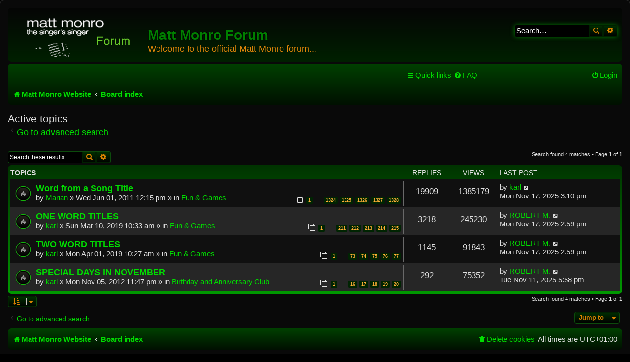

--- FILE ---
content_type: text/html; charset=UTF-8
request_url: https://mattmonroforum.mint-audio-restoration.co.uk/search.php?search_id=active_topics&sid=0c5f8f261fda5a3f8a62c15c08def9b8
body_size: 16758
content:
<!DOCTYPE html>
<html dir="ltr" lang="en-gb">
<head>
<meta charset="utf-8" />
<meta http-equiv="X-UA-Compatible" content="IE=edge">
<meta name="viewport" content="width=device-width, initial-scale=1" />

<title>Matt Monro Forum - Active topics</title>



<!--
	phpBB style name: prosilver
	Based on style:   prosilver (this is the default phpBB3 style)
	Original author:  Tom Beddard ( http://www.subBlue.com/ )
	Modified by:
-->

<link href="./assets/css/font-awesome.min.css?assets_version=12" rel="stylesheet">
<link href="./styles/ne-blackgreen/theme/stylesheet.css?assets_version=12" rel="stylesheet">
<link href="./styles/ne-blackgreen/theme/en/stylesheet.css?assets_version=12" rel="stylesheet">




<!--[if lte IE 9]>
	<link href="./styles/ne-blackgreen/theme/tweaks.css?assets_version=12" rel="stylesheet">
<![endif]-->





</head>
<body id="phpbb" class="nojs notouch section-search ltr ">


<div id="wrap" class="wrap">
	<a id="top" class="top-anchor" accesskey="t"></a>
	<div id="page-header">
		<div class="headerbar" role="banner">
					<div class="inner">

			<div id="site-description" class="site-description">
				<a id="logo" class="logo" href="http://www.mattmonro.com/" title="Matt Monro Website"><span class="site_logo"></span></a>
				<h1>Matt Monro Forum</h1>
				<p>Welcome to the official Matt Monro forum...</p>
				<p class="skiplink"><a href="#start_here">Skip to content</a></p>
			</div>

									<div id="search-box" class="search-box search-header" role="search">
				<form action="./search.php?sid=a8efbe7595510d427642b26822da77d5" method="get" id="search">
				<fieldset>
					<input name="keywords" id="keywords" type="search" maxlength="128" title="Search for keywords" class="inputbox search tiny" size="20" value="" placeholder="Search…" />
					<button class="button button-search" type="submit" title="Search">
						<i class="icon fa-search fa-fw" aria-hidden="true"></i><span class="sr-only">Search</span>
					</button>
					<a href="./search.php?sid=a8efbe7595510d427642b26822da77d5" class="button button-search-end" title="Advanced search">
						<i class="icon fa-cog fa-fw" aria-hidden="true"></i><span class="sr-only">Advanced search</span>
					</a>
					<input type="hidden" name="sid" value="a8efbe7595510d427642b26822da77d5" />

				</fieldset>
				</form>
			</div>
						
			</div>
					</div>
				<div class="navbar" role="navigation">
	<div class="inner">

	<ul id="nav-main" class="nav-main linklist" role="menubar">

		<li id="quick-links" class="quick-links dropdown-container responsive-menu" data-skip-responsive="true">
			<a href="#" class="dropdown-trigger">
				<i class="icon fa-bars fa-fw" aria-hidden="true"></i><span>Quick links</span>
			</a>
			<div class="dropdown">
				<div class="pointer"><div class="pointer-inner"></div></div>
				<ul class="dropdown-contents" role="menu">
					
											<li class="separator"></li>
																									<li>
								<a href="./search.php?search_id=unanswered&amp;sid=a8efbe7595510d427642b26822da77d5" role="menuitem">
									<i class="icon fa-file-o fa-fw icon-gray" aria-hidden="true"></i><span>Unanswered topics</span>
								</a>
							</li>
							<li>
								<a href="./search.php?search_id=active_topics&amp;sid=a8efbe7595510d427642b26822da77d5" role="menuitem">
									<i class="icon fa-file-o fa-fw icon-blue" aria-hidden="true"></i><span>Active topics</span>
								</a>
							</li>
							<li class="separator"></li>
							<li>
								<a href="./search.php?sid=a8efbe7595510d427642b26822da77d5" role="menuitem">
									<i class="icon fa-search fa-fw" aria-hidden="true"></i><span>Search</span>
								</a>
							</li>
					
										<li class="separator"></li>

									</ul>
			</div>
		</li>

				<li data-skip-responsive="true">
			<a href="/app.php/help/faq?sid=a8efbe7595510d427642b26822da77d5" rel="help" title="Frequently Asked Questions" role="menuitem">
				<i class="icon fa-question-circle fa-fw" aria-hidden="true"></i><span>FAQ</span>
			</a>
		</li>
						
			<li class="rightside"  data-skip-responsive="true">
			<a href="./ucp.php?mode=login&amp;sid=a8efbe7595510d427642b26822da77d5" title="Login" accesskey="x" role="menuitem">
				<i class="icon fa-power-off fa-fw" aria-hidden="true"></i><span>Login</span>
			</a>
		</li>
						</ul>

	<ul id="nav-breadcrumbs" class="nav-breadcrumbs linklist navlinks" role="menubar">
								<li class="breadcrumbs" itemscope itemtype="http://schema.org/BreadcrumbList">
							<span class="crumb"  itemtype="http://schema.org/ListItem" itemprop="itemListElement" itemscope><a href="http://www.mattmonro.com/" itemtype="https://schema.org/Thing" itemprop="item" data-navbar-reference="home"><i class="icon fa-home fa-fw" aria-hidden="true"></i><span itemprop="name">Matt Monro Website</span></a><meta itemprop="position" content="1" /></span>
										<span class="crumb"  itemtype="http://schema.org/ListItem" itemprop="itemListElement" itemscope><a href="./index.php?sid=a8efbe7595510d427642b26822da77d5" itemtype="https://schema.org/Thing" itemprop="item" accesskey="h" data-navbar-reference="index"><span itemprop="name">Board index</span></a><meta itemprop="position" content="2" /></span>

								</li>
		
					<li class="rightside responsive-search">
				<a href="./search.php?sid=a8efbe7595510d427642b26822da77d5" title="View the advanced search options" role="menuitem">
					<i class="icon fa-search fa-fw" aria-hidden="true"></i><span class="sr-only">Search</span>
				</a>
			</li>
			</ul>

	</div>
</div>
	</div>

	
	<a id="start_here" class="anchor"></a>
	<div id="page-body" class="page-body" role="main">
		
		

<h2 class="searchresults-title">Active topics</h2>

	<p class="advanced-search-link">
		<a class="arrow-left" href="./search.php?sid=a8efbe7595510d427642b26822da77d5" title="Advanced search">
			<i class="icon fa-angle-left fa-fw icon-black" aria-hidden="true"></i><span>Go to advanced search</span>
		</a>
	</p>


	<div class="action-bar bar-top">

			<div class="search-box" role="search">
			<form method="post" action="./search.php?st=7&amp;sk=t&amp;sd=d&amp;sr=topics&amp;sid=a8efbe7595510d427642b26822da77d5&amp;search_id=active_topics">
			<fieldset>
				<input class="inputbox search tiny" type="search" name="add_keywords" id="add_keywords" value="" placeholder="Search these results" />
				<button class="button button-search" type="submit" title="Search">
					<i class="icon fa-search fa-fw" aria-hidden="true"></i><span class="sr-only">Search</span>
				</button>
				<a href="./search.php?sid=a8efbe7595510d427642b26822da77d5" class="button button-search-end" title="Advanced search">
					<i class="icon fa-cog fa-fw" aria-hidden="true"></i><span class="sr-only">Advanced search</span>
				</a>
			</fieldset>
			</form>
		</div>
	
		
		<div class="pagination">
						Search found 4 matches
							 &bull; Page <strong>1</strong> of <strong>1</strong>
					</div>
	</div>


		<div class="forumbg">

		<div class="inner">
		<ul class="topiclist">
			<li class="header">
				<dl class="row-item">
					<dt><div class="list-inner">Topics</div></dt>
					<dd class="posts">Replies</dd>
					<dd class="views">Views</dd>
					<dd class="lastpost"><span>Last post</span></dd>
				</dl>
			</li>
		</ul>
		<ul class="topiclist topics">

								<li class="row bg1">
				<dl class="row-item topic_read_hot">
					<dt title="There are no new unread posts for this topic.">
												<div class="list-inner">
																					<a href="./viewtopic.php?f=12&amp;t=10161&amp;sid=a8efbe7595510d427642b26822da77d5" class="topictitle">Word from a Song Title</a>
																												<br />
							
															<div class="responsive-show" style="display: none;">
									Last post by <a href="./memberlist.php?mode=viewprofile&amp;u=4356&amp;sid=a8efbe7595510d427642b26822da77d5" class="username">karl</a> &laquo; <a href="./viewtopic.php?f=12&amp;t=10161&amp;p=469547&amp;sid=a8efbe7595510d427642b26822da77d5#p469547" title="Go to last post">Mon Nov 17, 2025 3:10 pm</a>
									<br />Posted in <a href="./viewforum.php?f=12&amp;sid=a8efbe7595510d427642b26822da77d5">Fun &amp; Games</a>
								</div>
							<span class="responsive-show left-box" style="display: none;">Replies: <strong>19909</strong></span>							
							<div class="responsive-hide left-box">
																																by <a href="./memberlist.php?mode=viewprofile&amp;u=47&amp;sid=a8efbe7595510d427642b26822da77d5" class="username">Marian</a> &raquo; Wed Jun 01, 2011 12:15 pm &raquo; in <a href="./viewforum.php?f=12&amp;sid=a8efbe7595510d427642b26822da77d5">Fun &amp; Games</a>
															</div>

														<div class="pagination">
								<span><i class="icon fa-clone fa-fw" aria-hidden="true"></i></span>
								<ul>
																	<li><a class="button" href="./viewtopic.php?f=12&amp;t=10161&amp;sid=a8efbe7595510d427642b26822da77d5">1</a></li>
																										<li class="ellipsis"><span>…</span></li>
																										<li><a class="button" href="./viewtopic.php?f=12&amp;t=10161&amp;sid=a8efbe7595510d427642b26822da77d5&amp;start=19845">1324</a></li>
																										<li><a class="button" href="./viewtopic.php?f=12&amp;t=10161&amp;sid=a8efbe7595510d427642b26822da77d5&amp;start=19860">1325</a></li>
																										<li><a class="button" href="./viewtopic.php?f=12&amp;t=10161&amp;sid=a8efbe7595510d427642b26822da77d5&amp;start=19875">1326</a></li>
																										<li><a class="button" href="./viewtopic.php?f=12&amp;t=10161&amp;sid=a8efbe7595510d427642b26822da77d5&amp;start=19890">1327</a></li>
																										<li><a class="button" href="./viewtopic.php?f=12&amp;t=10161&amp;sid=a8efbe7595510d427642b26822da77d5&amp;start=19905">1328</a></li>
																																																			</ul>
							</div>
							
													</div>
					</dt>
					<dd class="posts">19909 <dfn>Replies</dfn></dd>
					<dd class="views">1385179 <dfn>Views</dfn></dd>
					<dd class="lastpost">
						<span><dfn>Last post </dfn>by <a href="./memberlist.php?mode=viewprofile&amp;u=4356&amp;sid=a8efbe7595510d427642b26822da77d5" class="username">karl</a>															<a href="./viewtopic.php?f=12&amp;t=10161&amp;p=469547&amp;sid=a8efbe7595510d427642b26822da77d5#p469547" title="Go to last post">
									<i class="icon fa-external-link-square fa-fw icon-lightgray icon-md" aria-hidden="true"></i><span class="sr-only"></span>
								</a>
														<br />Mon Nov 17, 2025 3:10 pm
						</span>
					</dd>
				</dl>
			</li>
											<li class="row bg2">
				<dl class="row-item topic_read_hot">
					<dt title="There are no new unread posts for this topic.">
												<div class="list-inner">
																					<a href="./viewtopic.php?f=12&amp;t=15462&amp;sid=a8efbe7595510d427642b26822da77d5" class="topictitle">ONE WORD TITLES</a>
																												<br />
							
															<div class="responsive-show" style="display: none;">
									Last post by <a href="./memberlist.php?mode=viewprofile&amp;u=123&amp;sid=a8efbe7595510d427642b26822da77d5" class="username">ROBERT M.</a> &laquo; <a href="./viewtopic.php?f=12&amp;t=15462&amp;p=469546&amp;sid=a8efbe7595510d427642b26822da77d5#p469546" title="Go to last post">Mon Nov 17, 2025 2:59 pm</a>
									<br />Posted in <a href="./viewforum.php?f=12&amp;sid=a8efbe7595510d427642b26822da77d5">Fun &amp; Games</a>
								</div>
							<span class="responsive-show left-box" style="display: none;">Replies: <strong>3218</strong></span>							
							<div class="responsive-hide left-box">
																																by <a href="./memberlist.php?mode=viewprofile&amp;u=4356&amp;sid=a8efbe7595510d427642b26822da77d5" class="username">karl</a> &raquo; Sun Mar 10, 2019 10:33 am &raquo; in <a href="./viewforum.php?f=12&amp;sid=a8efbe7595510d427642b26822da77d5">Fun &amp; Games</a>
															</div>

														<div class="pagination">
								<span><i class="icon fa-clone fa-fw" aria-hidden="true"></i></span>
								<ul>
																	<li><a class="button" href="./viewtopic.php?f=12&amp;t=15462&amp;sid=a8efbe7595510d427642b26822da77d5">1</a></li>
																										<li class="ellipsis"><span>…</span></li>
																										<li><a class="button" href="./viewtopic.php?f=12&amp;t=15462&amp;sid=a8efbe7595510d427642b26822da77d5&amp;start=3150">211</a></li>
																										<li><a class="button" href="./viewtopic.php?f=12&amp;t=15462&amp;sid=a8efbe7595510d427642b26822da77d5&amp;start=3165">212</a></li>
																										<li><a class="button" href="./viewtopic.php?f=12&amp;t=15462&amp;sid=a8efbe7595510d427642b26822da77d5&amp;start=3180">213</a></li>
																										<li><a class="button" href="./viewtopic.php?f=12&amp;t=15462&amp;sid=a8efbe7595510d427642b26822da77d5&amp;start=3195">214</a></li>
																										<li><a class="button" href="./viewtopic.php?f=12&amp;t=15462&amp;sid=a8efbe7595510d427642b26822da77d5&amp;start=3210">215</a></li>
																																																			</ul>
							</div>
							
													</div>
					</dt>
					<dd class="posts">3218 <dfn>Replies</dfn></dd>
					<dd class="views">245230 <dfn>Views</dfn></dd>
					<dd class="lastpost">
						<span><dfn>Last post </dfn>by <a href="./memberlist.php?mode=viewprofile&amp;u=123&amp;sid=a8efbe7595510d427642b26822da77d5" class="username">ROBERT M.</a>															<a href="./viewtopic.php?f=12&amp;t=15462&amp;p=469546&amp;sid=a8efbe7595510d427642b26822da77d5#p469546" title="Go to last post">
									<i class="icon fa-external-link-square fa-fw icon-lightgray icon-md" aria-hidden="true"></i><span class="sr-only"></span>
								</a>
														<br />Mon Nov 17, 2025 2:59 pm
						</span>
					</dd>
				</dl>
			</li>
											<li class="row bg1">
				<dl class="row-item topic_read_hot">
					<dt title="There are no new unread posts for this topic.">
												<div class="list-inner">
																					<a href="./viewtopic.php?f=12&amp;t=15470&amp;sid=a8efbe7595510d427642b26822da77d5" class="topictitle">TWO WORD TITLES</a>
																												<br />
							
															<div class="responsive-show" style="display: none;">
									Last post by <a href="./memberlist.php?mode=viewprofile&amp;u=123&amp;sid=a8efbe7595510d427642b26822da77d5" class="username">ROBERT M.</a> &laquo; <a href="./viewtopic.php?f=12&amp;t=15470&amp;p=469545&amp;sid=a8efbe7595510d427642b26822da77d5#p469545" title="Go to last post">Mon Nov 17, 2025 2:59 pm</a>
									<br />Posted in <a href="./viewforum.php?f=12&amp;sid=a8efbe7595510d427642b26822da77d5">Fun &amp; Games</a>
								</div>
							<span class="responsive-show left-box" style="display: none;">Replies: <strong>1145</strong></span>							
							<div class="responsive-hide left-box">
																																by <a href="./memberlist.php?mode=viewprofile&amp;u=4356&amp;sid=a8efbe7595510d427642b26822da77d5" class="username">karl</a> &raquo; Mon Apr 01, 2019 10:27 am &raquo; in <a href="./viewforum.php?f=12&amp;sid=a8efbe7595510d427642b26822da77d5">Fun &amp; Games</a>
															</div>

														<div class="pagination">
								<span><i class="icon fa-clone fa-fw" aria-hidden="true"></i></span>
								<ul>
																	<li><a class="button" href="./viewtopic.php?f=12&amp;t=15470&amp;sid=a8efbe7595510d427642b26822da77d5">1</a></li>
																										<li class="ellipsis"><span>…</span></li>
																										<li><a class="button" href="./viewtopic.php?f=12&amp;t=15470&amp;sid=a8efbe7595510d427642b26822da77d5&amp;start=1080">73</a></li>
																										<li><a class="button" href="./viewtopic.php?f=12&amp;t=15470&amp;sid=a8efbe7595510d427642b26822da77d5&amp;start=1095">74</a></li>
																										<li><a class="button" href="./viewtopic.php?f=12&amp;t=15470&amp;sid=a8efbe7595510d427642b26822da77d5&amp;start=1110">75</a></li>
																										<li><a class="button" href="./viewtopic.php?f=12&amp;t=15470&amp;sid=a8efbe7595510d427642b26822da77d5&amp;start=1125">76</a></li>
																										<li><a class="button" href="./viewtopic.php?f=12&amp;t=15470&amp;sid=a8efbe7595510d427642b26822da77d5&amp;start=1140">77</a></li>
																																																			</ul>
							</div>
							
													</div>
					</dt>
					<dd class="posts">1145 <dfn>Replies</dfn></dd>
					<dd class="views">91843 <dfn>Views</dfn></dd>
					<dd class="lastpost">
						<span><dfn>Last post </dfn>by <a href="./memberlist.php?mode=viewprofile&amp;u=123&amp;sid=a8efbe7595510d427642b26822da77d5" class="username">ROBERT M.</a>															<a href="./viewtopic.php?f=12&amp;t=15470&amp;p=469545&amp;sid=a8efbe7595510d427642b26822da77d5#p469545" title="Go to last post">
									<i class="icon fa-external-link-square fa-fw icon-lightgray icon-md" aria-hidden="true"></i><span class="sr-only"></span>
								</a>
														<br />Mon Nov 17, 2025 2:59 pm
						</span>
					</dd>
				</dl>
			</li>
											<li class="row bg2">
				<dl class="row-item topic_read_hot">
					<dt title="There are no new unread posts for this topic.">
												<div class="list-inner">
																					<a href="./viewtopic.php?f=23&amp;t=12576&amp;sid=a8efbe7595510d427642b26822da77d5" class="topictitle">SPECIAL DAYS IN NOVEMBER</a>
																												<br />
							
															<div class="responsive-show" style="display: none;">
									Last post by <a href="./memberlist.php?mode=viewprofile&amp;u=123&amp;sid=a8efbe7595510d427642b26822da77d5" class="username">ROBERT M.</a> &laquo; <a href="./viewtopic.php?f=23&amp;t=12576&amp;p=469501&amp;sid=a8efbe7595510d427642b26822da77d5#p469501" title="Go to last post">Tue Nov 11, 2025 5:58 pm</a>
									<br />Posted in <a href="./viewforum.php?f=23&amp;sid=a8efbe7595510d427642b26822da77d5">Birthday and Anniversary Club</a>
								</div>
							<span class="responsive-show left-box" style="display: none;">Replies: <strong>292</strong></span>							
							<div class="responsive-hide left-box">
																																by <a href="./memberlist.php?mode=viewprofile&amp;u=4356&amp;sid=a8efbe7595510d427642b26822da77d5" class="username">karl</a> &raquo; Mon Nov 05, 2012 11:47 pm &raquo; in <a href="./viewforum.php?f=23&amp;sid=a8efbe7595510d427642b26822da77d5">Birthday and Anniversary Club</a>
															</div>

														<div class="pagination">
								<span><i class="icon fa-clone fa-fw" aria-hidden="true"></i></span>
								<ul>
																	<li><a class="button" href="./viewtopic.php?f=23&amp;t=12576&amp;sid=a8efbe7595510d427642b26822da77d5">1</a></li>
																										<li class="ellipsis"><span>…</span></li>
																										<li><a class="button" href="./viewtopic.php?f=23&amp;t=12576&amp;sid=a8efbe7595510d427642b26822da77d5&amp;start=225">16</a></li>
																										<li><a class="button" href="./viewtopic.php?f=23&amp;t=12576&amp;sid=a8efbe7595510d427642b26822da77d5&amp;start=240">17</a></li>
																										<li><a class="button" href="./viewtopic.php?f=23&amp;t=12576&amp;sid=a8efbe7595510d427642b26822da77d5&amp;start=255">18</a></li>
																										<li><a class="button" href="./viewtopic.php?f=23&amp;t=12576&amp;sid=a8efbe7595510d427642b26822da77d5&amp;start=270">19</a></li>
																										<li><a class="button" href="./viewtopic.php?f=23&amp;t=12576&amp;sid=a8efbe7595510d427642b26822da77d5&amp;start=285">20</a></li>
																																																			</ul>
							</div>
							
													</div>
					</dt>
					<dd class="posts">292 <dfn>Replies</dfn></dd>
					<dd class="views">75352 <dfn>Views</dfn></dd>
					<dd class="lastpost">
						<span><dfn>Last post </dfn>by <a href="./memberlist.php?mode=viewprofile&amp;u=123&amp;sid=a8efbe7595510d427642b26822da77d5" class="username">ROBERT M.</a>															<a href="./viewtopic.php?f=23&amp;t=12576&amp;p=469501&amp;sid=a8efbe7595510d427642b26822da77d5#p469501" title="Go to last post">
									<i class="icon fa-external-link-square fa-fw icon-lightgray icon-md" aria-hidden="true"></i><span class="sr-only"></span>
								</a>
														<br />Tue Nov 11, 2025 5:58 pm
						</span>
					</dd>
				</dl>
			</li>
							</ul>

		</div>
	</div>
	

<div class="action-bar bottom">
		<form method="post" action="./search.php?st=7&amp;sk=t&amp;sd=d&amp;sr=topics&amp;sid=a8efbe7595510d427642b26822da77d5&amp;search_id=active_topics">
		<div class="dropdown-container dropdown-container-left dropdown-button-control sort-tools">
	<span title="Display and sorting options" class="button button-secondary dropdown-trigger dropdown-select">
		<i class="icon fa-sort-amount-asc fa-fw" aria-hidden="true"></i>
		<span class="caret"><i class="icon fa-sort-down fa-fw" aria-hidden="true"></i></span>
	</span>
	<div class="dropdown hidden">
		<div class="pointer"><div class="pointer-inner"></div></div>
		<div class="dropdown-contents">
			<fieldset class="display-options">
							<label>Display: <select name="st" id="st"><option value="0">All results</option><option value="1">1 day</option><option value="7" selected="selected">7 days</option><option value="14">2 weeks</option><option value="30">1 month</option><option value="90">3 months</option><option value="180">6 months</option><option value="365">1 year</option></select></label>
								<hr class="dashed" />
				<input type="submit" class="button2" name="sort" value="Go" />
						</fieldset>
		</div>
	</div>
</div>
	</form>
		
	<div class="pagination">
		Search found 4 matches
					 &bull; Page <strong>1</strong> of <strong>1</strong>
			</div>
</div>


<div class="action-bar actions-jump">
		<p class="jumpbox-return">
		<a class="left-box arrow-left" href="./search.php?sid=a8efbe7595510d427642b26822da77d5" title="Advanced search" accesskey="r">
			<i class="icon fa-angle-left fa-fw icon-black" aria-hidden="true"></i><span>Go to advanced search</span>
		</a>
	</p>
	
		<div class="jumpbox dropdown-container dropdown-container-right dropdown-up dropdown-left dropdown-button-control" id="jumpbox">
			<span title="Jump to" class="button button-secondary dropdown-trigger dropdown-select">
				<span>Jump to</span>
				<span class="caret"><i class="icon fa-sort-down fa-fw" aria-hidden="true"></i></span>
			</span>
		<div class="dropdown">
			<div class="pointer"><div class="pointer-inner"></div></div>
			<ul class="dropdown-contents">
																				<li><a href="./viewforum.php?f=3563&amp;sid=a8efbe7595510d427642b26822da77d5" class="jumpbox-forum-link"> <span> Registration</span></a></li>
																<li><a href="./viewforum.php?f=55&amp;sid=a8efbe7595510d427642b26822da77d5" class="jumpbox-cat-link"> <span> Announcements &amp; Information</span></a></li>
																<li><a href="./viewforum.php?f=2&amp;sid=a8efbe7595510d427642b26822da77d5" class="jumpbox-sub-link"><span class="spacer"></span> <span>&#8627; &nbsp; Site News</span></a></li>
																<li><a href="./viewforum.php?f=3913&amp;sid=a8efbe7595510d427642b26822da77d5" class="jumpbox-sub-link"><span class="spacer"></span> <span>&#8627; &nbsp; Matt's Kind of Podcast</span></a></li>
																<li><a href="./viewforum.php?f=27&amp;sid=a8efbe7595510d427642b26822da77d5" class="jumpbox-sub-link"><span class="spacer"></span> <span>&#8627; &nbsp; Ask Richard</span></a></li>
																<li><a href="./viewforum.php?f=10&amp;sid=a8efbe7595510d427642b26822da77d5" class="jumpbox-sub-link"><span class="spacer"></span> <span>&#8627; &nbsp; Member Profiles</span></a></li>
																<li><a href="./viewforum.php?f=23&amp;sid=a8efbe7595510d427642b26822da77d5" class="jumpbox-sub-link"><span class="spacer"></span> <span>&#8627; &nbsp; Birthday and Anniversary Club</span></a></li>
																<li><a href="./viewforum.php?f=26&amp;sid=a8efbe7595510d427642b26822da77d5" class="jumpbox-sub-link"><span class="spacer"></span> <span>&#8627; &nbsp; Thought of the Day</span></a></li>
																<li><a href="./viewforum.php?f=12&amp;sid=a8efbe7595510d427642b26822da77d5" class="jumpbox-sub-link"><span class="spacer"></span> <span>&#8627; &nbsp; Fun &amp; Games</span></a></li>
																<li><a href="./viewforum.php?f=3536&amp;sid=a8efbe7595510d427642b26822da77d5" class="jumpbox-sub-link"><span class="spacer"></span> <span>&#8627; &nbsp; Sales/Auctions</span></a></li>
																<li><a href="./viewforum.php?f=53&amp;sid=a8efbe7595510d427642b26822da77d5" class="jumpbox-sub-link"><span class="spacer"></span><span class="spacer"></span> <span>&#8627; &nbsp; Auction Ended</span></a></li>
																<li><a href="./viewforum.php?f=52&amp;sid=a8efbe7595510d427642b26822da77d5" class="jumpbox-sub-link"><span class="spacer"></span><span class="spacer"></span> <span>&#8627; &nbsp; Auction Ended</span></a></li>
																<li><a href="./viewforum.php?f=28&amp;sid=a8efbe7595510d427642b26822da77d5" class="jumpbox-sub-link"><span class="spacer"></span><span class="spacer"></span> <span>&#8627; &nbsp; Auction Ended</span></a></li>
																<li><a href="./viewforum.php?f=3380&amp;sid=a8efbe7595510d427642b26822da77d5" class="jumpbox-sub-link"><span class="spacer"></span><span class="spacer"></span> <span>&#8627; &nbsp; House Sale</span></a></li>
																<li><a href="./viewforum.php?f=3843&amp;sid=a8efbe7595510d427642b26822da77d5" class="jumpbox-sub-link"><span class="spacer"></span> <span>&#8627; &nbsp; The Long &amp; Winding Road</span></a></li>
																<li><a href="./viewforum.php?f=3872&amp;sid=a8efbe7595510d427642b26822da77d5" class="jumpbox-cat-link"> <span> Something Completely Different</span></a></li>
																<li><a href="./viewforum.php?f=3878&amp;sid=a8efbe7595510d427642b26822da77d5" class="jumpbox-sub-link"><span class="spacer"></span> <span>&#8627; &nbsp; Lights of the Caribbean: A Portfolio</span></a></li>
																<li><a href="./viewforum.php?f=56&amp;sid=a8efbe7595510d427642b26822da77d5" class="jumpbox-cat-link"> <span> The World of Matt Monro</span></a></li>
																<li><a href="./viewforum.php?f=3&amp;sid=a8efbe7595510d427642b26822da77d5" class="jumpbox-sub-link"><span class="spacer"></span> <span>&#8627; &nbsp; Matt's World Of Music</span></a></li>
																<li><a href="./viewforum.php?f=16&amp;sid=a8efbe7595510d427642b26822da77d5" class="jumpbox-sub-link"><span class="spacer"></span> <span>&#8627; &nbsp; Matt on TV</span></a></li>
																<li><a href="./viewforum.php?f=4&amp;sid=a8efbe7595510d427642b26822da77d5" class="jumpbox-sub-link"><span class="spacer"></span> <span>&#8627; &nbsp; Matt Monro Live</span></a></li>
																<li><a href="./viewforum.php?f=3423&amp;sid=a8efbe7595510d427642b26822da77d5" class="jumpbox-sub-link"><span class="spacer"></span> <span>&#8627; &nbsp; Fans Reunited - Wednesday 14 September 2011</span></a></li>
																<li><a href="./viewforum.php?f=22&amp;sid=a8efbe7595510d427642b26822da77d5" class="jumpbox-sub-link"><span class="spacer"></span> <span>&#8627; &nbsp; Fans Reunited - Tuesday 2 October 2007</span></a></li>
																<li><a href="./viewforum.php?f=3086&amp;sid=a8efbe7595510d427642b26822da77d5" class="jumpbox-sub-link"><span class="spacer"></span> <span>&#8627; &nbsp; Dad's 80th Birthday</span></a></li>
																<li><a href="./viewforum.php?f=1181&amp;sid=a8efbe7595510d427642b26822da77d5" class="jumpbox-sub-link"><span class="spacer"></span> <span>&#8627; &nbsp; Mickie Monro 19.07.33 - 25.02.10</span></a></li>
																<li><a href="./viewforum.php?f=63&amp;sid=a8efbe7595510d427642b26822da77d5" class="jumpbox-cat-link"> <span> THE BOOK</span></a></li>
																<li><a href="./viewforum.php?f=73&amp;sid=a8efbe7595510d427642b26822da77d5" class="jumpbox-sub-link"><span class="spacer"></span> <span>&#8627; &nbsp; The Singer Singer</span></a></li>
																<li><a href="./viewforum.php?f=83&amp;sid=a8efbe7595510d427642b26822da77d5" class="jumpbox-sub-link"><span class="spacer"></span> <span>&#8627; &nbsp; Special Edition</span></a></li>
																<li><a href="./viewforum.php?f=93&amp;sid=a8efbe7595510d427642b26822da77d5" class="jumpbox-sub-link"><span class="spacer"></span> <span>&#8627; &nbsp; Book Signings/Events</span></a></li>
																<li><a href="./viewforum.php?f=971&amp;sid=a8efbe7595510d427642b26822da77d5" class="jumpbox-sub-link"><span class="spacer"></span><span class="spacer"></span> <span>&#8627; &nbsp; Wednesday 27 January 2010 - The Launch</span></a></li>
																<li><a href="./viewforum.php?f=981&amp;sid=a8efbe7595510d427642b26822da77d5" class="jumpbox-sub-link"><span class="spacer"></span><span class="spacer"></span> <span>&#8627; &nbsp; Saturday 6 February 2010 - Waterstone's Harrow</span></a></li>
																<li><a href="./viewforum.php?f=1011&amp;sid=a8efbe7595510d427642b26822da77d5" class="jumpbox-sub-link"><span class="spacer"></span><span class="spacer"></span> <span>&#8627; &nbsp; Thursday 11 March 2010 - British Bookshops Brighton</span></a></li>
																<li><a href="./viewforum.php?f=1001&amp;sid=a8efbe7595510d427642b26822da77d5" class="jumpbox-sub-link"><span class="spacer"></span><span class="spacer"></span> <span>&#8627; &nbsp; Friday 12 March 2010 - British Bookshops Eastbourne</span></a></li>
																<li><a href="./viewforum.php?f=1021&amp;sid=a8efbe7595510d427642b26822da77d5" class="jumpbox-sub-link"><span class="spacer"></span><span class="spacer"></span> <span>&#8627; &nbsp; Saturday 13 March 2010 - Bookstack Worthing</span></a></li>
																<li><a href="./viewforum.php?f=1221&amp;sid=a8efbe7595510d427642b26822da77d5" class="jumpbox-sub-link"><span class="spacer"></span><span class="spacer"></span> <span>&#8627; &nbsp; Friday 19 March 2010 - British Bookshops Southampton</span></a></li>
																<li><a href="./viewforum.php?f=1442&amp;sid=a8efbe7595510d427642b26822da77d5" class="jumpbox-sub-link"><span class="spacer"></span><span class="spacer"></span> <span>&#8627; &nbsp; Saturday 10 April 2010 - WH Smiths - Brent X</span></a></li>
																<li><a href="./viewforum.php?f=1842&amp;sid=a8efbe7595510d427642b26822da77d5" class="jumpbox-sub-link"><span class="spacer"></span><span class="spacer"></span> <span>&#8627; &nbsp; Monday 17 May 2010 - Cafe en Seine, Dublin, Ireland</span></a></li>
																<li><a href="./viewforum.php?f=991&amp;sid=a8efbe7595510d427642b26822da77d5" class="jumpbox-sub-link"><span class="spacer"></span><span class="spacer"></span> <span>&#8627; &nbsp; Wednesday 19 May 2010 - Pitshanger Lane Book Shop</span></a></li>
																<li><a href="./viewforum.php?f=2032&amp;sid=a8efbe7595510d427642b26822da77d5" class="jumpbox-sub-link"><span class="spacer"></span><span class="spacer"></span> <span>&#8627; &nbsp; Thursday 1 July 2010 - WH Smith, Newport, South Wales</span></a></li>
																<li><a href="./viewforum.php?f=1732&amp;sid=a8efbe7595510d427642b26822da77d5" class="jumpbox-sub-link"><span class="spacer"></span><span class="spacer"></span> <span>&#8627; &nbsp; Friday 2 July 2010 - Newport Nostalgia Music Society</span></a></li>
																<li><a href="./viewforum.php?f=1942&amp;sid=a8efbe7595510d427642b26822da77d5" class="jumpbox-sub-link"><span class="spacer"></span><span class="spacer"></span> <span>&#8627; &nbsp; Saturday 3 July 2010 - Waterstones, Cardiff, South Wales</span></a></li>
																<li><a href="./viewforum.php?f=2002&amp;sid=a8efbe7595510d427642b26822da77d5" class="jumpbox-sub-link"><span class="spacer"></span><span class="spacer"></span> <span>&#8627; &nbsp; Monday 19 July 2010 - Book Worm, Retford</span></a></li>
																<li><a href="./viewforum.php?f=1922&amp;sid=a8efbe7595510d427642b26822da77d5" class="jumpbox-sub-link"><span class="spacer"></span><span class="spacer"></span> <span>&#8627; &nbsp; Saturday 24 July 2010 - Waterstone's Book Shop, Middlesbrough</span></a></li>
																<li><a href="./viewforum.php?f=1712&amp;sid=a8efbe7595510d427642b26822da77d5" class="jumpbox-sub-link"><span class="spacer"></span><span class="spacer"></span> <span>&#8627; &nbsp; Saturday 24 July 2010 - Middlesbrough Literary Festival</span></a></li>
																<li><a href="./viewforum.php?f=2042&amp;sid=a8efbe7595510d427642b26822da77d5" class="jumpbox-sub-link"><span class="spacer"></span><span class="spacer"></span> <span>&#8627; &nbsp; Thursday 9 September 2010 - Kenton Methodist Church</span></a></li>
																<li><a href="./viewforum.php?f=1722&amp;sid=a8efbe7595510d427642b26822da77d5" class="jumpbox-sub-link"><span class="spacer"></span><span class="spacer"></span> <span>&#8627; &nbsp; Friday 13 August - Sunday 15 August 2010 - Vintage at Goodwood</span></a></li>
																<li><a href="./viewforum.php?f=2152&amp;sid=a8efbe7595510d427642b26822da77d5" class="jumpbox-sub-link"><span class="spacer"></span><span class="spacer"></span> <span>&#8627; &nbsp; Saturday 18 September 2010 - Waterstone's Book Shop, Hastings</span></a></li>
																<li><a href="./viewforum.php?f=2422&amp;sid=a8efbe7595510d427642b26822da77d5" class="jumpbox-sub-link"><span class="spacer"></span><span class="spacer"></span> <span>&#8627; &nbsp; Sunday 19 September 2010 - Waterstone's Book Shop, Guildford</span></a></li>
																<li><a href="./viewforum.php?f=2312&amp;sid=a8efbe7595510d427642b26822da77d5" class="jumpbox-sub-link"><span class="spacer"></span><span class="spacer"></span> <span>&#8627; &nbsp; Monday 20 September 2010 - The West Surrey Big Band Society</span></a></li>
																<li><a href="./viewforum.php?f=2892&amp;sid=a8efbe7595510d427642b26822da77d5" class="jumpbox-sub-link"><span class="spacer"></span><span class="spacer"></span> <span>&#8627; &nbsp; Friday 8 October 2010 - Friday Night is Music Night</span></a></li>
																<li><a href="./viewforum.php?f=2162&amp;sid=a8efbe7595510d427642b26822da77d5" class="jumpbox-sub-link"><span class="spacer"></span><span class="spacer"></span> <span>&#8627; &nbsp; Sunday 10 October 2010 - Sinatra Music Society Convention, Birmingham</span></a></li>
																<li><a href="./viewforum.php?f=2882&amp;sid=a8efbe7595510d427642b26822da77d5" class="jumpbox-sub-link"><span class="spacer"></span><span class="spacer"></span> <span>&#8627; &nbsp; Thursday 21 October 2010 - Book Publicists of Southern California</span></a></li>
																<li><a href="./viewforum.php?f=2872&amp;sid=a8efbe7595510d427642b26822da77d5" class="jumpbox-sub-link"><span class="spacer"></span><span class="spacer"></span> <span>&#8627; &nbsp; Sunday 21 November 2010 - Sinatra Music Society London Branch</span></a></li>
																<li><a href="./viewforum.php?f=2932&amp;sid=a8efbe7595510d427642b26822da77d5" class="jumpbox-sub-link"><span class="spacer"></span><span class="spacer"></span> <span>&#8627; &nbsp; Wednesday 5 January 2011 - Pinner Big Band Society</span></a></li>
																<li><a href="./viewforum.php?f=3146&amp;sid=a8efbe7595510d427642b26822da77d5" class="jumpbox-sub-link"><span class="spacer"></span><span class="spacer"></span> <span>&#8627; &nbsp; Sunday 17 April 2011 - Sinatra Music Society London Branch</span></a></li>
																<li><a href="./viewforum.php?f=3431&amp;sid=a8efbe7595510d427642b26822da77d5" class="jumpbox-sub-link"><span class="spacer"></span> <span>&#8627; &nbsp; Radio Promotions May/June 2011</span></a></li>
																<li><a href="./viewforum.php?f=3434&amp;sid=a8efbe7595510d427642b26822da77d5" class="jumpbox-sub-link"><span class="spacer"></span><span class="spacer"></span> <span>&#8627; &nbsp; Sunday 1 May 2011 - Channel One, Newport - Andrew Williams</span></a></li>
																<li><a href="./viewforum.php?f=3437&amp;sid=a8efbe7595510d427642b26822da77d5" class="jumpbox-sub-link"><span class="spacer"></span><span class="spacer"></span> <span>&#8627; &nbsp; Wednesday 4 May 2011 - Siren 107.3FM - Alex Lewczuk</span></a></li>
																<li><a href="./viewforum.php?f=3440&amp;sid=a8efbe7595510d427642b26822da77d5" class="jumpbox-sub-link"><span class="spacer"></span><span class="spacer"></span> <span>&#8627; &nbsp; Wednesday 11 May 2011 - Siren 107.3FM - Alex Lewczuk</span></a></li>
																<li><a href="./viewforum.php?f=3447&amp;sid=a8efbe7595510d427642b26822da77d5" class="jumpbox-sub-link"><span class="spacer"></span><span class="spacer"></span> <span>&#8627; &nbsp; Monday 16 May 2011 - Siren 107.3FM - Tom Stevens</span></a></li>
																<li><a href="./viewforum.php?f=3443&amp;sid=a8efbe7595510d427642b26822da77d5" class="jumpbox-sub-link"><span class="spacer"></span><span class="spacer"></span> <span>&#8627; &nbsp; Wednesday 18 May 2011 - Siren 107.3FM - Alex Lewczuk</span></a></li>
																<li><a href="./viewforum.php?f=3446&amp;sid=a8efbe7595510d427642b26822da77d5" class="jumpbox-sub-link"><span class="spacer"></span><span class="spacer"></span> <span>&#8627; &nbsp; Wednesday 25 May 2011 - Siren 107.3FM - Alex Lewczuk</span></a></li>
																<li><a href="./viewforum.php?f=3452&amp;sid=a8efbe7595510d427642b26822da77d5" class="jumpbox-sub-link"><span class="spacer"></span><span class="spacer"></span> <span>&#8627; &nbsp; Tuesday 31 May 2011 - Radio Halton - Margaret Longworth</span></a></li>
																<li><a href="./viewforum.php?f=3455&amp;sid=a8efbe7595510d427642b26822da77d5" class="jumpbox-sub-link"><span class="spacer"></span><span class="spacer"></span> <span>&#8627; &nbsp; Tuesday 31 May 2011 - GTFM Radio - Ioan Dyer</span></a></li>
																<li><a href="./viewforum.php?f=3540&amp;sid=a8efbe7595510d427642b26822da77d5" class="jumpbox-sub-link"><span class="spacer"></span><span class="spacer"></span> <span>&#8627; &nbsp; Wednesday 1 June 2011 - Siren 107.3FM - Alex Lewczuk</span></a></li>
																<li><a href="./viewforum.php?f=3543&amp;sid=a8efbe7595510d427642b26822da77d5" class="jumpbox-sub-link"><span class="spacer"></span><span class="spacer"></span> <span>&#8627; &nbsp; Wednesday 8 June 2011 - Siren 107.3FM - Alex Lewczuk</span></a></li>
																<li><a href="./viewforum.php?f=3449&amp;sid=a8efbe7595510d427642b26822da77d5" class="jumpbox-sub-link"><span class="spacer"></span><span class="spacer"></span> <span>&#8627; &nbsp; Saturday 11 June 2011 - Alex Lewczuk - Southside Broadcasting</span></a></li>
																<li><a href="./viewforum.php?f=3546&amp;sid=a8efbe7595510d427642b26822da77d5" class="jumpbox-sub-link"><span class="spacer"></span><span class="spacer"></span> <span>&#8627; &nbsp; Wednesday 15 June 2011 - Siren 107.3FM - Alex Lewczuk</span></a></li>
																<li><a href="./viewforum.php?f=3549&amp;sid=a8efbe7595510d427642b26822da77d5" class="jumpbox-sub-link"><span class="spacer"></span><span class="spacer"></span> <span>&#8627; &nbsp; Wednesday 22 June 2011 - Siren 107.3FM - Alex Lewczuk</span></a></li>
																<li><a href="./viewforum.php?f=3537&amp;sid=a8efbe7595510d427642b26822da77d5" class="jumpbox-sub-link"><span class="spacer"></span><span class="spacer"></span> <span>&#8627; &nbsp; Sunday 26 June 2011 - Southside Broadcasting - Alex Lewczuk</span></a></li>
																<li><a href="./viewforum.php?f=3552&amp;sid=a8efbe7595510d427642b26822da77d5" class="jumpbox-sub-link"><span class="spacer"></span><span class="spacer"></span> <span>&#8627; &nbsp; Wednesday 29 June 2011 - Siren 107.3FM - Alex Lewczuk</span></a></li>
																<li><a href="./viewforum.php?f=3458&amp;sid=a8efbe7595510d427642b26822da77d5" class="jumpbox-sub-link"><span class="spacer"></span> <span>&#8627; &nbsp; Radio Promotions July/August 2011</span></a></li>
																<li><a href="./viewforum.php?f=3555&amp;sid=a8efbe7595510d427642b26822da77d5" class="jumpbox-sub-link"><span class="spacer"></span><span class="spacer"></span> <span>&#8627; &nbsp; Saturday 1 July 2011 - Radio West Middlesex - Alan Hardy</span></a></li>
																<li><a href="./viewforum.php?f=3467&amp;sid=a8efbe7595510d427642b26822da77d5" class="jumpbox-sub-link"><span class="spacer"></span><span class="spacer"></span> <span>&#8627; &nbsp; Wednesday 6 July 2011 - Siren 107.3 FM - Alex Lewczuk</span></a></li>
																<li><a href="./viewforum.php?f=3470&amp;sid=a8efbe7595510d427642b26822da77d5" class="jumpbox-sub-link"><span class="spacer"></span><span class="spacer"></span> <span>&#8627; &nbsp; Wednesday 13 July 2011 - Siren 107.3 FM - Alex Lewczuk</span></a></li>
																<li><a href="./viewforum.php?f=3479&amp;sid=a8efbe7595510d427642b26822da77d5" class="jumpbox-sub-link"><span class="spacer"></span><span class="spacer"></span> <span>&#8627; &nbsp; Saturday 16 July 2011 - Kingstown Radio - John Wiles</span></a></li>
																<li><a href="./viewforum.php?f=3464&amp;sid=a8efbe7595510d427642b26822da77d5" class="jumpbox-sub-link"><span class="spacer"></span><span class="spacer"></span> <span>&#8627; &nbsp; Sunday 17 July 2011 - BBC 3 Counties - Ernie Almond</span></a></li>
																<li><a href="./viewforum.php?f=3473&amp;sid=a8efbe7595510d427642b26822da77d5" class="jumpbox-sub-link"><span class="spacer"></span><span class="spacer"></span> <span>&#8627; &nbsp; Wednesday 20 July 2011 - Siren 107.3 FM - Alex Lewczuk</span></a></li>
																<li><a href="./viewforum.php?f=3476&amp;sid=a8efbe7595510d427642b26822da77d5" class="jumpbox-sub-link"><span class="spacer"></span><span class="spacer"></span> <span>&#8627; &nbsp; Wednesday 27 July 2011 - Siren 107.3 FM - Alex Lewczuk</span></a></li>
																<li><a href="./viewforum.php?f=3482&amp;sid=a8efbe7595510d427642b26822da77d5" class="jumpbox-sub-link"><span class="spacer"></span><span class="spacer"></span> <span>&#8627; &nbsp; Wednesday 3 August 2011 - Siren 107.3FM - Alex Lewczuk</span></a></li>
																<li><a href="./viewforum.php?f=3485&amp;sid=a8efbe7595510d427642b26822da77d5" class="jumpbox-sub-link"><span class="spacer"></span><span class="spacer"></span> <span>&#8627; &nbsp; Wednesday 10 August 2011 - Siren 107.3FM - Alex Lewczuk</span></a></li>
																<li><a href="./viewforum.php?f=3488&amp;sid=a8efbe7595510d427642b26822da77d5" class="jumpbox-sub-link"><span class="spacer"></span><span class="spacer"></span> <span>&#8627; &nbsp; Wednesday 17 August 2011 - Siren 107.3FM - Alex Lewczuk</span></a></li>
																<li><a href="./viewforum.php?f=3491&amp;sid=a8efbe7595510d427642b26822da77d5" class="jumpbox-sub-link"><span class="spacer"></span><span class="spacer"></span> <span>&#8627; &nbsp; Wednesday 24 August 2011 - Siren 107.3FM - Alex Lewczuk</span></a></li>
																<li><a href="./viewforum.php?f=3564&amp;sid=a8efbe7595510d427642b26822da77d5" class="jumpbox-sub-link"><span class="spacer"></span><span class="spacer"></span> <span>&#8627; &nbsp; Wednesday 24 August 2011 - Radio Dublin South 93.9FM - Martina Clark</span></a></li>
																<li><a href="./viewforum.php?f=3567&amp;sid=a8efbe7595510d427642b26822da77d5" class="jumpbox-sub-link"><span class="spacer"></span><span class="spacer"></span> <span>&#8627; &nbsp; Sunday 28 August 2011 - Harrow Community Radio - Vic Moont</span></a></li>
																<li><a href="./viewforum.php?f=3494&amp;sid=a8efbe7595510d427642b26822da77d5" class="jumpbox-sub-link"><span class="spacer"></span><span class="spacer"></span> <span>&#8627; &nbsp; Wednesday 31 August 2011 - Siren 107.3FM - Alex Lewczuk</span></a></li>
																<li><a href="./viewforum.php?f=3461&amp;sid=a8efbe7595510d427642b26822da77d5" class="jumpbox-sub-link"><span class="spacer"></span> <span>&#8627; &nbsp; Radio Promotions September/October 2011</span></a></li>
																<li><a href="./viewforum.php?f=3497&amp;sid=a8efbe7595510d427642b26822da77d5" class="jumpbox-sub-link"><span class="spacer"></span><span class="spacer"></span> <span>&#8627; &nbsp; Wednesday 7 September 2011 - Siren 107.3 FM - Alex Lewczuk</span></a></li>
																<li><a href="./viewforum.php?f=3509&amp;sid=a8efbe7595510d427642b26822da77d5" class="jumpbox-sub-link"><span class="spacer"></span><span class="spacer"></span> <span>&#8627; &nbsp; Sunday 11 September 2011 - Saint FM 94.7 - Nigel Waymark</span></a></li>
																<li><a href="./viewforum.php?f=3512&amp;sid=a8efbe7595510d427642b26822da77d5" class="jumpbox-sub-link"><span class="spacer"></span><span class="spacer"></span> <span>&#8627; &nbsp; Sunday 11 September 2011 - 106.8 Ace FM - Nigel Waymark</span></a></li>
																<li><a href="./viewforum.php?f=3584&amp;sid=a8efbe7595510d427642b26822da77d5" class="jumpbox-sub-link"><span class="spacer"></span><span class="spacer"></span> <span>&#8627; &nbsp; Sunday 11 September 2011 - 1197AM Care Radio, Australia - Nigel Waymark</span></a></li>
																<li><a href="./viewforum.php?f=3587&amp;sid=a8efbe7595510d427642b26822da77d5" class="jumpbox-sub-link"><span class="spacer"></span><span class="spacer"></span> <span>&#8627; &nbsp; Sunday 11 September 2011 - 106FM Vinyl Frontier - Mike Mclean</span></a></li>
																<li><a href="./viewforum.php?f=3515&amp;sid=a8efbe7595510d427642b26822da77d5" class="jumpbox-sub-link"><span class="spacer"></span><span class="spacer"></span> <span>&#8627; &nbsp; Monday 12 September 2011 - BBC Birmingham - Paul Franks</span></a></li>
																<li><a href="./viewforum.php?f=3500&amp;sid=a8efbe7595510d427642b26822da77d5" class="jumpbox-sub-link"><span class="spacer"></span><span class="spacer"></span> <span>&#8627; &nbsp; Wednesday 14 September 2011 - Live Podcast from The Launch - Alex Lewczuk Siren 107.3FM</span></a></li>
																<li><a href="./viewforum.php?f=3573&amp;sid=a8efbe7595510d427642b26822da77d5" class="jumpbox-sub-link"><span class="spacer"></span><span class="spacer"></span> <span>&#8627; &nbsp; Wednesday 14 September 2011 - Northern Air Hospital Radio - Dave Bee</span></a></li>
																<li><a href="./viewforum.php?f=3576&amp;sid=a8efbe7595510d427642b26822da77d5" class="jumpbox-sub-link"><span class="spacer"></span><span class="spacer"></span> <span>&#8627; &nbsp; Wednesday 14 September 2011 - Hospital Radio Plymouth 87.7FM - Richard Hilborne</span></a></li>
																<li><a href="./viewforum.php?f=3579&amp;sid=a8efbe7595510d427642b26822da77d5" class="jumpbox-sub-link"><span class="spacer"></span><span class="spacer"></span> <span>&#8627; &nbsp; Wednesday 14 September 2011 - Hospital Radio Hastings - Clive Garrad</span></a></li>
																<li><a href="./viewforum.php?f=3590&amp;sid=a8efbe7595510d427642b26822da77d5" class="jumpbox-sub-link"><span class="spacer"></span><span class="spacer"></span> <span>&#8627; &nbsp; Wednesday 14 September 2011 - Citybeat Radio - Ayo Bakare</span></a></li>
																<li><a href="./viewforum.php?f=3570&amp;sid=a8efbe7595510d427642b26822da77d5" class="jumpbox-sub-link"><span class="spacer"></span><span class="spacer"></span> <span>&#8627; &nbsp; Sunday 18 September 2011 - Radio Essex - Eric Hall</span></a></li>
																<li><a href="./viewforum.php?f=3594&amp;sid=a8efbe7595510d427642b26822da77d5" class="jumpbox-sub-link"><span class="spacer"></span><span class="spacer"></span> <span>&#8627; &nbsp; Monday 19 September 2011 - Family Radio 1 - Mike Ellis</span></a></li>
																<li><a href="./viewforum.php?f=3597&amp;sid=a8efbe7595510d427642b26822da77d5" class="jumpbox-sub-link"><span class="spacer"></span><span class="spacer"></span> <span>&#8627; &nbsp; Monday 19 September 2011 - The Jumbo Sound - Martin Levin</span></a></li>
																<li><a href="./viewforum.php?f=3503&amp;sid=a8efbe7595510d427642b26822da77d5" class="jumpbox-sub-link"><span class="spacer"></span><span class="spacer"></span> <span>&#8627; &nbsp; Wednesday 21 September 2011 - Siren 107.3 FM - Alex Lewczuk</span></a></li>
																<li><a href="./viewforum.php?f=3600&amp;sid=a8efbe7595510d427642b26822da77d5" class="jumpbox-sub-link"><span class="spacer"></span><span class="spacer"></span> <span>&#8627; &nbsp; Thursday 22 September 2011 - BBC Humberside - Rob Underwood</span></a></li>
																<li><a href="./viewforum.php?f=3606&amp;sid=a8efbe7595510d427642b26822da77d5" class="jumpbox-sub-link"><span class="spacer"></span><span class="spacer"></span> <span>&#8627; &nbsp; Monday 26 September 2011 - BBC Radio Humberside - Peter Levy</span></a></li>
																<li><a href="./viewforum.php?f=3591&amp;sid=a8efbe7595510d427642b26822da77d5" class="jumpbox-sub-link"><span class="spacer"></span><span class="spacer"></span> <span>&#8627; &nbsp; Monday 26 September 2011 - Hospital Radio Hastings - Clive Garrad</span></a></li>
																<li><a href="./viewforum.php?f=3626&amp;sid=a8efbe7595510d427642b26822da77d5" class="jumpbox-sub-link"><span class="spacer"></span><span class="spacer"></span> <span>&#8627; &nbsp; Monday 26 September 2011 - Hastings Local Radio - Clive Garrd</span></a></li>
																<li><a href="./viewforum.php?f=3603&amp;sid=a8efbe7595510d427642b26822da77d5" class="jumpbox-sub-link"><span class="spacer"></span><span class="spacer"></span> <span>&#8627; &nbsp; Tuesday 27 - Friday 30 September 2011 - 96.5FM Bolton - Ross Elliot</span></a></li>
																<li><a href="./viewforum.php?f=3623&amp;sid=a8efbe7595510d427642b26822da77d5" class="jumpbox-sub-link"><span class="spacer"></span><span class="spacer"></span> <span>&#8627; &nbsp; Tuesday 27 September 2011 - Radio Halton - Margaret Longworth</span></a></li>
																<li><a href="./viewforum.php?f=3506&amp;sid=a8efbe7595510d427642b26822da77d5" class="jumpbox-sub-link"><span class="spacer"></span><span class="spacer"></span> <span>&#8627; &nbsp; Wednesday 28 September 2011 - Siren 107.3 FM - Alex Lewczuk</span></a></li>
																<li><a href="./viewforum.php?f=3612&amp;sid=a8efbe7595510d427642b26822da77d5" class="jumpbox-sub-link"><span class="spacer"></span><span class="spacer"></span> <span>&#8627; &nbsp; Thursday 29 September 2011 - North Manchester Radio 106.6FM - Charlie Walduck</span></a></li>
																<li><a href="./viewforum.php?f=3615&amp;sid=a8efbe7595510d427642b26822da77d5" class="jumpbox-sub-link"><span class="spacer"></span><span class="spacer"></span> <span>&#8627; &nbsp; Friday 30 September 2011 - Radio Frimley Park - Malcolm Treen</span></a></li>
																<li><a href="./viewforum.php?f=3629&amp;sid=a8efbe7595510d427642b26822da77d5" class="jumpbox-sub-link"><span class="spacer"></span><span class="spacer"></span> <span>&#8627; &nbsp; Monday 3 October 2011 - LMFM 95.8FM - Daire Nelson</span></a></li>
																<li><a href="./viewforum.php?f=3633&amp;sid=a8efbe7595510d427642b26822da77d5" class="jumpbox-sub-link"><span class="spacer"></span><span class="spacer"></span> <span>&#8627; &nbsp; Monday 3 October 2011 - Ayr Hospitals Radio - Mike Manley</span></a></li>
																<li><a href="./viewforum.php?f=3518&amp;sid=a8efbe7595510d427642b26822da77d5" class="jumpbox-sub-link"><span class="spacer"></span><span class="spacer"></span> <span>&#8627; &nbsp; Wednesday 5 October 2011 - Siren 107.3 FM - Alex Lewczuk</span></a></li>
																<li><a href="./viewforum.php?f=3609&amp;sid=a8efbe7595510d427642b26822da77d5" class="jumpbox-sub-link"><span class="spacer"></span><span class="spacer"></span> <span>&#8627; &nbsp; Wednesday 5 October 2011 - BBC South Network - Dave Cash</span></a></li>
																<li><a href="./viewforum.php?f=3618&amp;sid=a8efbe7595510d427642b26822da77d5" class="jumpbox-sub-link"><span class="spacer"></span><span class="spacer"></span> <span>&#8627; &nbsp; Sunday 9 October 2011 - Vinyl Frontier - Mike Mclean</span></a></li>
																<li><a href="./viewforum.php?f=3636&amp;sid=a8efbe7595510d427642b26822da77d5" class="jumpbox-sub-link"><span class="spacer"></span><span class="spacer"></span> <span>&#8627; &nbsp; Sunday 9 October 2011 - Ayr Hospitals Radio - Mike Manley</span></a></li>
																<li><a href="./viewforum.php?f=3630&amp;sid=a8efbe7595510d427642b26822da77d5" class="jumpbox-sub-link"><span class="spacer"></span><span class="spacer"></span> <span>&#8627; &nbsp; Monday 10 October 2011 - RTE Lyric FM - Marty Whelan</span></a></li>
																<li><a href="./viewforum.php?f=3521&amp;sid=a8efbe7595510d427642b26822da77d5" class="jumpbox-sub-link"><span class="spacer"></span><span class="spacer"></span> <span>&#8627; &nbsp; Wednesday 12 October 2011 - Siren 107.3 FM - Alex Lewczuk</span></a></li>
																<li><a href="./viewforum.php?f=3621&amp;sid=a8efbe7595510d427642b26822da77d5" class="jumpbox-sub-link"><span class="spacer"></span><span class="spacer"></span> <span>&#8627; &nbsp; Wednesday 12 October 2011 - Birmingham Hospital Broadcasting Network - Brian Henderson</span></a></li>
																<li><a href="./viewforum.php?f=3639&amp;sid=a8efbe7595510d427642b26822da77d5" class="jumpbox-sub-link"><span class="spacer"></span><span class="spacer"></span> <span>&#8627; &nbsp; Wednesday 12 October 2011 - Northern Air Hospital Radio - Dave Bee</span></a></li>
																<li><a href="./viewforum.php?f=3642&amp;sid=a8efbe7595510d427642b26822da77d5" class="jumpbox-sub-link"><span class="spacer"></span><span class="spacer"></span> <span>&#8627; &nbsp; Saturday 15 October 2011 - Northern Air Hospital Radio - Dave Bee</span></a></li>
																<li><a href="./viewforum.php?f=3524&amp;sid=a8efbe7595510d427642b26822da77d5" class="jumpbox-sub-link"><span class="spacer"></span><span class="spacer"></span> <span>&#8627; &nbsp; Wednesday 19 October 2011 - Siren 107.3 FM - Alex Lewczuk</span></a></li>
																<li><a href="./viewforum.php?f=3527&amp;sid=a8efbe7595510d427642b26822da77d5" class="jumpbox-sub-link"><span class="spacer"></span><span class="spacer"></span> <span>&#8627; &nbsp; Wednesday 26 October 2011 - Siren 107.3 FM - Alex Lewczuk</span></a></li>
																<li><a href="./viewforum.php?f=3644&amp;sid=a8efbe7595510d427642b26822da77d5" class="jumpbox-sub-link"><span class="spacer"></span><span class="spacer"></span> <span>&#8627; &nbsp; Thursday 27 October 2011 - Hospital Radio Lion - Shelagh Godwin</span></a></li>
																<li><a href="./viewforum.php?f=3647&amp;sid=a8efbe7595510d427642b26822da77d5" class="jumpbox-sub-link"><span class="spacer"></span> <span>&#8627; &nbsp; Radio Promotions November/December 2011</span></a></li>
																<li><a href="./viewforum.php?f=3653&amp;sid=a8efbe7595510d427642b26822da77d5" class="jumpbox-sub-link"><span class="spacer"></span><span class="spacer"></span> <span>&#8627; &nbsp; Saturday 12 November 2011 - Northsound 2 - John McRuvie</span></a></li>
																<li><a href="./viewforum.php?f=3650&amp;sid=a8efbe7595510d427642b26822da77d5" class="jumpbox-sub-link"><span class="spacer"></span><span class="spacer"></span> <span>&#8627; &nbsp; Wednesday 2 November 2011 - Siren 107.3FM - Alex Lewczuk</span></a></li>
																<li><a href="./viewforum.php?f=3656&amp;sid=a8efbe7595510d427642b26822da77d5" class="jumpbox-sub-link"><span class="spacer"></span><span class="spacer"></span> <span>&#8627; &nbsp; Wednesday 9 November 2011 - Siren 107.3FM - Alex Lewczuk</span></a></li>
																<li><a href="./viewforum.php?f=3659&amp;sid=a8efbe7595510d427642b26822da77d5" class="jumpbox-sub-link"><span class="spacer"></span><span class="spacer"></span> <span>&#8627; &nbsp; Thursday 10 November 2011 - Radio Furness - Charlie Walduck</span></a></li>
																<li><a href="./viewforum.php?f=3662&amp;sid=a8efbe7595510d427642b26822da77d5" class="jumpbox-sub-link"><span class="spacer"></span><span class="spacer"></span> <span>&#8627; &nbsp; Tuesday 15 November 2011 - Cornwall Hospital Broadcasting Network - Mark Sanders</span></a></li>
																<li><a href="./viewforum.php?f=3665&amp;sid=a8efbe7595510d427642b26822da77d5" class="jumpbox-sub-link"><span class="spacer"></span><span class="spacer"></span> <span>&#8627; &nbsp; Wednesday 16 November 2011 - Care Radio Australia - Ross Hood</span></a></li>
																<li><a href="./viewforum.php?f=3668&amp;sid=a8efbe7595510d427642b26822da77d5" class="jumpbox-sub-link"><span class="spacer"></span><span class="spacer"></span> <span>&#8627; &nbsp; Wednesday 16 November 2011 - Siren 107.3 FM - Alex Lewczuk</span></a></li>
																<li><a href="./viewforum.php?f=3671&amp;sid=a8efbe7595510d427642b26822da77d5" class="jumpbox-sub-link"><span class="spacer"></span><span class="spacer"></span> <span>&#8627; &nbsp; Thursday 17 November 2011 - Hospital Radio Lion - Shelagh Godwin</span></a></li>
																<li><a href="./viewforum.php?f=3674&amp;sid=a8efbe7595510d427642b26822da77d5" class="jumpbox-sub-link"><span class="spacer"></span><span class="spacer"></span> <span>&#8627; &nbsp; Saturday 19 November 2011 - Northern Air Hospital Radio - Dave Bee</span></a></li>
																<li><a href="./viewforum.php?f=3677&amp;sid=a8efbe7595510d427642b26822da77d5" class="jumpbox-sub-link"><span class="spacer"></span><span class="spacer"></span> <span>&#8627; &nbsp; Sunday 20 November 2011 - BBC Radio Lincolnshire - Howard Leader</span></a></li>
																<li><a href="./viewforum.php?f=3704&amp;sid=a8efbe7595510d427642b26822da77d5" class="jumpbox-sub-link"><span class="spacer"></span><span class="spacer"></span> <span>&#8627; &nbsp; Tuesday 22 November 2011 - Kingston Hospital Radio - Matt Monro Special</span></a></li>
																<li><a href="./viewforum.php?f=3680&amp;sid=a8efbe7595510d427642b26822da77d5" class="jumpbox-sub-link"><span class="spacer"></span><span class="spacer"></span> <span>&#8627; &nbsp; Wednesday 23 November 2011 - Siren 107.3 FM - Alex Lewczuk</span></a></li>
																<li><a href="./viewforum.php?f=3683&amp;sid=a8efbe7595510d427642b26822da77d5" class="jumpbox-sub-link"><span class="spacer"></span><span class="spacer"></span> <span>&#8627; &nbsp; Wednesday 30 November 2011 - Siren 107.3 FM - Alex Lewczuk</span></a></li>
																<li><a href="./viewforum.php?f=3707&amp;sid=a8efbe7595510d427642b26822da77d5" class="jumpbox-sub-link"><span class="spacer"></span><span class="spacer"></span> <span>&#8627; &nbsp; Thursday 1 December 2011 - Kingston Hospital Radio - Matt Monro Special</span></a></li>
																<li><a href="./viewforum.php?f=3717&amp;sid=a8efbe7595510d427642b26822da77d5" class="jumpbox-sub-link"><span class="spacer"></span><span class="spacer"></span> <span>&#8627; &nbsp; Monday 5 December 2011 - Hospital Radio Hastings - Wendy Butler</span></a></li>
																<li><a href="./viewforum.php?f=3686&amp;sid=a8efbe7595510d427642b26822da77d5" class="jumpbox-sub-link"><span class="spacer"></span><span class="spacer"></span> <span>&#8627; &nbsp; Wednesday 7 December 2011 - Siren 107.3 FM - Alex Lewczuk</span></a></li>
																<li><a href="./viewforum.php?f=3689&amp;sid=a8efbe7595510d427642b26822da77d5" class="jumpbox-sub-link"><span class="spacer"></span><span class="spacer"></span> <span>&#8627; &nbsp; Wednesday 14 December 2011 - Siren 107.3 FM - Alex Lewczuk</span></a></li>
																<li><a href="./viewforum.php?f=3747&amp;sid=a8efbe7595510d427642b26822da77d5" class="jumpbox-sub-link"><span class="spacer"></span><span class="spacer"></span> <span>&#8627; &nbsp; Thursday 15 December 2011 - Radio Halton - Matt's Christmas Box</span></a></li>
																<li><a href="./viewforum.php?f=3692&amp;sid=a8efbe7595510d427642b26822da77d5" class="jumpbox-sub-link"><span class="spacer"></span><span class="spacer"></span> <span>&#8627; &nbsp; Sunday 18 December 2011 - Radio Redhill - Nigel Gray</span></a></li>
																<li><a href="./viewforum.php?f=3695&amp;sid=a8efbe7595510d427642b26822da77d5" class="jumpbox-sub-link"><span class="spacer"></span><span class="spacer"></span> <span>&#8627; &nbsp; Wednesday 21 December 2011 - Siren 107.3 FM - Alex Lewczuk</span></a></li>
																<li><a href="./viewforum.php?f=3720&amp;sid=a8efbe7595510d427642b26822da77d5" class="jumpbox-sub-link"><span class="spacer"></span><span class="spacer"></span> <span>&#8627; &nbsp; Thursday 22 December 2011 - Radio Halton - John Kenwright</span></a></li>
																<li><a href="./viewforum.php?f=3831&amp;sid=a8efbe7595510d427642b26822da77d5" class="jumpbox-sub-link"><span class="spacer"></span><span class="spacer"></span> <span>&#8627; &nbsp; Saturday 24 December (Christmas Eve) 2011 - Radio Horton - Matt's Christmas Box</span></a></li>
																<li><a href="./viewforum.php?f=3849&amp;sid=a8efbe7595510d427642b26822da77d5" class="jumpbox-sub-link"><span class="spacer"></span><span class="spacer"></span> <span>&#8627; &nbsp; Saturday 24 December (Christmas Eve) 2011 - Family Radio 1 - Matt's Christmas Box</span></a></li>
																<li><a href="./viewforum.php?f=3855&amp;sid=a8efbe7595510d427642b26822da77d5" class="jumpbox-sub-link"><span class="spacer"></span><span class="spacer"></span> <span>&#8627; &nbsp; Saturday 24 December (Christmas Eve) 2011 - Hospital Radio Wey - The Matt Monro Story</span></a></li>
																<li><a href="./viewforum.php?f=3723&amp;sid=a8efbe7595510d427642b26822da77d5" class="jumpbox-sub-link"><span class="spacer"></span><span class="spacer"></span> <span>&#8627; &nbsp; Sunday 25 December (Christmas Day) 2011 - Woolwich Meridian Radio - Matt's Christmas Box</span></a></li>
																<li><a href="./viewforum.php?f=3834&amp;sid=a8efbe7595510d427642b26822da77d5" class="jumpbox-sub-link"><span class="spacer"></span><span class="spacer"></span> <span>&#8627; &nbsp; Sunday 25 December (Christmas Day) 2011 - Radio Horton - Matt's Christmas Box</span></a></li>
																<li><a href="./viewforum.php?f=3716&amp;sid=a8efbe7595510d427642b26822da77d5" class="jumpbox-sub-link"><span class="spacer"></span><span class="spacer"></span> <span>&#8627; &nbsp; Sunday 25 December (Christmas Day) 2011 - Evesham Hospital Radio - Matt's Kind of Music</span></a></li>
																<li><a href="./viewforum.php?f=3852&amp;sid=a8efbe7595510d427642b26822da77d5" class="jumpbox-sub-link"><span class="spacer"></span><span class="spacer"></span> <span>&#8627; &nbsp; Sunday 25 December (Christmas Day) 2011 - Bath Hospital Radio - Matt's Christmas Box</span></a></li>
																<li><a href="./viewforum.php?f=3750&amp;sid=a8efbe7595510d427642b26822da77d5" class="jumpbox-sub-link"><span class="spacer"></span><span class="spacer"></span> <span>&#8627; &nbsp; Sunday 25 December (Christmas Day) 2011 - Vinyl Frontier - Matt's Christmas Box</span></a></li>
																<li><a href="./viewforum.php?f=3858&amp;sid=a8efbe7595510d427642b26822da77d5" class="jumpbox-sub-link"><span class="spacer"></span><span class="spacer"></span> <span>&#8627; &nbsp; Sunday 25 December (Christas Day) 2011 - Hospital Radio Wey - Matt's Christmas Box</span></a></li>
																<li><a href="./viewforum.php?f=3710&amp;sid=a8efbe7595510d427642b26822da77d5" class="jumpbox-sub-link"><span class="spacer"></span><span class="spacer"></span> <span>&#8627; &nbsp; Sunday 25 December (Christmas Day) 2011 - GTFM Radio - Ioan Dyer</span></a></li>
																<li><a href="./viewforum.php?f=3698&amp;sid=a8efbe7595510d427642b26822da77d5" class="jumpbox-sub-link"><span class="spacer"></span><span class="spacer"></span> <span>&#8627; &nbsp; Sunday 25 December (Christmas Day) 2011 - Pulse Radio - Matt's Christmas Box</span></a></li>
																<li><a href="./viewforum.php?f=3713&amp;sid=a8efbe7595510d427642b26822da77d5" class="jumpbox-sub-link"><span class="spacer"></span><span class="spacer"></span> <span>&#8627; &nbsp; Sunday 25 December (Christmas Day) 2011 - Nottingham Hospitals Radio - Matt's Christmas Box</span></a></li>
																<li><a href="./viewforum.php?f=3735&amp;sid=a8efbe7595510d427642b26822da77d5" class="jumpbox-sub-link"><span class="spacer"></span><span class="spacer"></span> <span>&#8627; &nbsp; Monday 26 December (Boxing Day) 2011 - Radio Redhill - Matt's Christmas Box</span></a></li>
																<li><a href="./viewforum.php?f=3738&amp;sid=a8efbe7595510d427642b26822da77d5" class="jumpbox-sub-link"><span class="spacer"></span><span class="spacer"></span> <span>&#8627; &nbsp; Monday 26 December (Boxing Day) 2011 - Rookwood Sound Hospital Radio - Matt's Christmas Box</span></a></li>
																<li><a href="./viewforum.php?f=3726&amp;sid=a8efbe7595510d427642b26822da77d5" class="jumpbox-sub-link"><span class="spacer"></span><span class="spacer"></span> <span>&#8627; &nbsp; Tuesday 27 December 2011 - Radio Redhill - The Matt Monro Story</span></a></li>
																<li><a href="./viewforum.php?f=3729&amp;sid=a8efbe7595510d427642b26822da77d5" class="jumpbox-sub-link"><span class="spacer"></span><span class="spacer"></span> <span>&#8627; &nbsp; Wednesday 28 December 2011 - Radio Redhill - Matt's Kind of Music</span></a></li>
																<li><a href="./viewforum.php?f=3837&amp;sid=a8efbe7595510d427642b26822da77d5" class="jumpbox-sub-link"><span class="spacer"></span><span class="spacer"></span> <span>&#8627; &nbsp; Wednesday 28 December 2011 - Radio Horton - The Matt Monro Story</span></a></li>
																<li><a href="./viewforum.php?f=3732&amp;sid=a8efbe7595510d427642b26822da77d5" class="jumpbox-sub-link"><span class="spacer"></span><span class="spacer"></span> <span>&#8627; &nbsp; Wednesday 28 December 2011 - Radio Redhill - Matt's Christmas Box</span></a></li>
																<li><a href="./viewforum.php?f=3840&amp;sid=a8efbe7595510d427642b26822da77d5" class="jumpbox-sub-link"><span class="spacer"></span><span class="spacer"></span> <span>&#8627; &nbsp; Thursday 29 December 2011 - Radio Horton - Matt's Kind of Music</span></a></li>
																<li><a href="./viewforum.php?f=3741&amp;sid=a8efbe7595510d427642b26822da77d5" class="jumpbox-sub-link"><span class="spacer"></span><span class="spacer"></span> <span>&#8627; &nbsp; Friday 30 December 2011 - Radio Redhill - The Matt Monro Story</span></a></li>
																<li><a href="./viewforum.php?f=3744&amp;sid=a8efbe7595510d427642b26822da77d5" class="jumpbox-sub-link"><span class="spacer"></span><span class="spacer"></span> <span>&#8627; &nbsp; Saturday 31 December (New Year's Eve) 2011 - Radio Redhill - Matt's Kind of Music</span></a></li>
																<li><a href="./viewforum.php?f=3861&amp;sid=a8efbe7595510d427642b26822da77d5" class="jumpbox-sub-link"><span class="spacer"></span><span class="spacer"></span> <span>&#8627; &nbsp; Saturday 31 December (New Year's Eve) 2011 - Hospital Radio Wey - Matt's Kind of Music</span></a></li>
																<li><a href="./viewforum.php?f=3864&amp;sid=a8efbe7595510d427642b26822da77d5" class="jumpbox-sub-link"><span class="spacer"></span><span class="spacer"></span> <span>&#8627; &nbsp; Saturday 31 December (New Year's Eve) 2011 - Hospital Radio Wey - Interview with Michele</span></a></li>
																<li><a href="./viewforum.php?f=3753&amp;sid=a8efbe7595510d427642b26822da77d5" class="jumpbox-sub-link"><span class="spacer"></span> <span>&#8627; &nbsp; Radio Promotions 2012</span></a></li>
																<li><a href="./viewforum.php?f=3867&amp;sid=a8efbe7595510d427642b26822da77d5" class="jumpbox-sub-link"><span class="spacer"></span><span class="spacer"></span> <span>&#8627; &nbsp; Sunday 1 January 2012 - GTFM - Ioan Dyer</span></a></li>
																<li><a href="./viewforum.php?f=3870&amp;sid=a8efbe7595510d427642b26822da77d5" class="jumpbox-sub-link"><span class="spacer"></span><span class="spacer"></span> <span>&#8627; &nbsp; Wednesday 4 January 2012 - Radio Frimley Park - Matt's Kind of Music</span></a></li>
																<li><a href="./viewforum.php?f=3756&amp;sid=a8efbe7595510d427642b26822da77d5" class="jumpbox-sub-link"><span class="spacer"></span><span class="spacer"></span> <span>&#8627; &nbsp; Wednesday 11 January 2012 - Siren 107.3 FM - Alex Lewczuk</span></a></li>
																<li><a href="./viewforum.php?f=3759&amp;sid=a8efbe7595510d427642b26822da77d5" class="jumpbox-sub-link"><span class="spacer"></span><span class="spacer"></span> <span>&#8627; &nbsp; Wednesday 18 January 2012 - Siren 107.3 FM - Alex Lewczuk</span></a></li>
																<li><a href="./viewforum.php?f=3762&amp;sid=a8efbe7595510d427642b26822da77d5" class="jumpbox-sub-link"><span class="spacer"></span><span class="spacer"></span> <span>&#8627; &nbsp; Wednesday 25 January 2012 - Siren 107.3 FM - Alex Lewczuk</span></a></li>
																<li><a href="./viewforum.php?f=3765&amp;sid=a8efbe7595510d427642b26822da77d5" class="jumpbox-sub-link"><span class="spacer"></span><span class="spacer"></span> <span>&#8627; &nbsp; Wednesday 1 February 2012 - Siren 107.3 FM - Alex Lewczuk</span></a></li>
																<li><a href="./viewforum.php?f=3768&amp;sid=a8efbe7595510d427642b26822da77d5" class="jumpbox-sub-link"><span class="spacer"></span><span class="spacer"></span> <span>&#8627; &nbsp; Wednesday 8 February 2012 - Siren 107.3 FM - Alex Lewczuk</span></a></li>
																<li><a href="./viewforum.php?f=3771&amp;sid=a8efbe7595510d427642b26822da77d5" class="jumpbox-sub-link"><span class="spacer"></span><span class="spacer"></span> <span>&#8627; &nbsp; Wednesday 15 February 2012 - Siren 107.3 FM - Alex Lewczuk</span></a></li>
																<li><a href="./viewforum.php?f=3774&amp;sid=a8efbe7595510d427642b26822da77d5" class="jumpbox-sub-link"><span class="spacer"></span><span class="spacer"></span> <span>&#8627; &nbsp; Wednesday 22 February 2012 - Siren 107.3 FM - Alex Lewczuk</span></a></li>
																<li><a href="./viewforum.php?f=3777&amp;sid=a8efbe7595510d427642b26822da77d5" class="jumpbox-sub-link"><span class="spacer"></span><span class="spacer"></span> <span>&#8627; &nbsp; Wednesday 29 February 2012 - Siren 107.3 FM - Alex Lewczuk</span></a></li>
																<li><a href="./viewforum.php?f=3780&amp;sid=a8efbe7595510d427642b26822da77d5" class="jumpbox-sub-link"><span class="spacer"></span><span class="spacer"></span> <span>&#8627; &nbsp; Wednesday 7 March 2012 - Siren 107.3 FM - Alex Lewczuk</span></a></li>
																<li><a href="./viewforum.php?f=3783&amp;sid=a8efbe7595510d427642b26822da77d5" class="jumpbox-sub-link"><span class="spacer"></span><span class="spacer"></span> <span>&#8627; &nbsp; Wednesday 14 March 2012 - Siren 107.3 FM - Alex Lewczuk</span></a></li>
																<li><a href="./viewforum.php?f=3786&amp;sid=a8efbe7595510d427642b26822da77d5" class="jumpbox-sub-link"><span class="spacer"></span><span class="spacer"></span> <span>&#8627; &nbsp; Wednesday 21 March 2012 - Siren 107.3 FM - Alex Lewczuk</span></a></li>
																<li><a href="./viewforum.php?f=3789&amp;sid=a8efbe7595510d427642b26822da77d5" class="jumpbox-sub-link"><span class="spacer"></span><span class="spacer"></span> <span>&#8627; &nbsp; Wednesday 28 March 2012 - Siren 107.3 FM - Alex Lewczuk</span></a></li>
																<li><a href="./viewforum.php?f=3792&amp;sid=a8efbe7595510d427642b26822da77d5" class="jumpbox-sub-link"><span class="spacer"></span><span class="spacer"></span> <span>&#8627; &nbsp; Wednesday 4 April 2012 - Siren 107.3 FM - Alex Lewczuk</span></a></li>
																<li><a href="./viewforum.php?f=3795&amp;sid=a8efbe7595510d427642b26822da77d5" class="jumpbox-sub-link"><span class="spacer"></span><span class="spacer"></span> <span>&#8627; &nbsp; Wednesday 11 April 2012 - Siren 107.3 FM - Alex Lewczuk</span></a></li>
																<li><a href="./viewforum.php?f=3798&amp;sid=a8efbe7595510d427642b26822da77d5" class="jumpbox-sub-link"><span class="spacer"></span><span class="spacer"></span> <span>&#8627; &nbsp; Wednesday 18 April 2012 - Siren 107.3 FM - Alex Lewczuk</span></a></li>
																<li><a href="./viewforum.php?f=3801&amp;sid=a8efbe7595510d427642b26822da77d5" class="jumpbox-sub-link"><span class="spacer"></span><span class="spacer"></span> <span>&#8627; &nbsp; Wednesday 25 April 2012 - Siren 107.3 FM - Alex Lewczuk</span></a></li>
																<li><a href="./viewforum.php?f=3804&amp;sid=a8efbe7595510d427642b26822da77d5" class="jumpbox-sub-link"><span class="spacer"></span><span class="spacer"></span> <span>&#8627; &nbsp; Wednesday 2 May 2012 - Siren 107.3 FM - Alex Lewczuk</span></a></li>
																<li><a href="./viewforum.php?f=3807&amp;sid=a8efbe7595510d427642b26822da77d5" class="jumpbox-sub-link"><span class="spacer"></span><span class="spacer"></span> <span>&#8627; &nbsp; Wednesday 9 May 2012 - Siren 107.3 FM - Alex Lewczuk</span></a></li>
																<li><a href="./viewforum.php?f=3810&amp;sid=a8efbe7595510d427642b26822da77d5" class="jumpbox-sub-link"><span class="spacer"></span><span class="spacer"></span> <span>&#8627; &nbsp; Wednesday 16 May 2012 - Siren 107.3 FM - Alex Lewczuk</span></a></li>
																<li><a href="./viewforum.php?f=3813&amp;sid=a8efbe7595510d427642b26822da77d5" class="jumpbox-sub-link"><span class="spacer"></span><span class="spacer"></span> <span>&#8627; &nbsp; Wednesday 23 May 2012 - Siren 107.3 FM - Alex Lewczuk</span></a></li>
																<li><a href="./viewforum.php?f=3816&amp;sid=a8efbe7595510d427642b26822da77d5" class="jumpbox-sub-link"><span class="spacer"></span><span class="spacer"></span> <span>&#8627; &nbsp; Wednesday 30 May 2012 - Siren 107.3 FM - Alex Lewczuk</span></a></li>
																<li><a href="./viewforum.php?f=3819&amp;sid=a8efbe7595510d427642b26822da77d5" class="jumpbox-sub-link"><span class="spacer"></span><span class="spacer"></span> <span>&#8627; &nbsp; Wednesday 6 June 2012 - Siren 107.3 FM - Alex Lewczuk</span></a></li>
																<li><a href="./viewforum.php?f=3822&amp;sid=a8efbe7595510d427642b26822da77d5" class="jumpbox-sub-link"><span class="spacer"></span><span class="spacer"></span> <span>&#8627; &nbsp; Wednesday 13 June 2012 - Siren 107.3 FM - Alex Lewczuk</span></a></li>
																<li><a href="./viewforum.php?f=3825&amp;sid=a8efbe7595510d427642b26822da77d5" class="jumpbox-sub-link"><span class="spacer"></span><span class="spacer"></span> <span>&#8627; &nbsp; Wednesday 20 June 2012 - Siren 107.3 FM - Alex Lewczuk</span></a></li>
																<li><a href="./viewforum.php?f=3828&amp;sid=a8efbe7595510d427642b26822da77d5" class="jumpbox-sub-link"><span class="spacer"></span><span class="spacer"></span> <span>&#8627; &nbsp; Wednesday 27 June 2012 - Siren 107.3 FM - Alex Lewczuk</span></a></li>
																<li><a href="./viewforum.php?f=131&amp;sid=a8efbe7595510d427642b26822da77d5" class="jumpbox-sub-link"><span class="spacer"></span> <span>&#8627; &nbsp; Magazine/Newspaper Articles</span></a></li>
																<li><a href="./viewforum.php?f=141&amp;sid=a8efbe7595510d427642b26822da77d5" class="jumpbox-sub-link"><span class="spacer"></span> <span>&#8627; &nbsp; Websites</span></a></li>
																<li><a href="./viewforum.php?f=113&amp;sid=a8efbe7595510d427642b26822da77d5" class="jumpbox-sub-link"><span class="spacer"></span> <span>&#8627; &nbsp; Television Promotions</span></a></li>
																<li><a href="./viewforum.php?f=123&amp;sid=a8efbe7595510d427642b26822da77d5" class="jumpbox-sub-link"><span class="spacer"></span> <span>&#8627; &nbsp; Reviews</span></a></li>
																<li><a href="./viewforum.php?f=3533&amp;sid=a8efbe7595510d427642b26822da77d5" class="jumpbox-sub-link"><span class="spacer"></span> <span>&#8627; &nbsp; Past Radio Interviews</span></a></li>
																<li><a href="./viewforum.php?f=103&amp;sid=a8efbe7595510d427642b26822da77d5" class="jumpbox-sub-link"><span class="spacer"></span><span class="spacer"></span> <span>&#8627; &nbsp; Radio Promotions January/February</span></a></li>
																<li><a href="./viewforum.php?f=243&amp;sid=a8efbe7595510d427642b26822da77d5" class="jumpbox-sub-link"><span class="spacer"></span><span class="spacer"></span><span class="spacer"></span> <span>&#8627; &nbsp; Sunday 10 January 2010 - BBC Radio Essex - Eric Hall</span></a></li>
																<li><a href="./viewforum.php?f=233&amp;sid=a8efbe7595510d427642b26822da77d5" class="jumpbox-sub-link"><span class="spacer"></span><span class="spacer"></span><span class="spacer"></span> <span>&#8627; &nbsp; Tuesday 19 January 2010 - Radio Hong Kong - Ray Cordeiro</span></a></li>
																<li><a href="./viewforum.php?f=293&amp;sid=a8efbe7595510d427642b26822da77d5" class="jumpbox-sub-link"><span class="spacer"></span><span class="spacer"></span><span class="spacer"></span> <span>&#8627; &nbsp; Sunday 24 January 2010 -BBC Radio Merseyside - Maureen Walsh</span></a></li>
																<li><a href="./viewforum.php?f=381&amp;sid=a8efbe7595510d427642b26822da77d5" class="jumpbox-sub-link"><span class="spacer"></span><span class="spacer"></span><span class="spacer"></span> <span>&#8627; &nbsp; Monday 25 January 2010 - BBC Radio Leicester - Martin Ballard</span></a></li>
																<li><a href="./viewforum.php?f=253&amp;sid=a8efbe7595510d427642b26822da77d5" class="jumpbox-sub-link"><span class="spacer"></span><span class="spacer"></span><span class="spacer"></span> <span>&#8627; &nbsp; Thursday 28 January 2010 - Radio Fremantle - Bob Edwards</span></a></li>
																<li><a href="./viewforum.php?f=223&amp;sid=a8efbe7595510d427642b26822da77d5" class="jumpbox-sub-link"><span class="spacer"></span><span class="spacer"></span><span class="spacer"></span> <span>&#8627; &nbsp; Thursday 28 January 2010 - BBC Radio Cornwall - David White</span></a></li>
																<li><a href="./viewforum.php?f=411&amp;sid=a8efbe7595510d427642b26822da77d5" class="jumpbox-sub-link"><span class="spacer"></span><span class="spacer"></span><span class="spacer"></span> <span>&#8627; &nbsp; Thursday 28 January 2010 - Talk Radio Europe - Maurice Boland</span></a></li>
																<li><a href="./viewforum.php?f=391&amp;sid=a8efbe7595510d427642b26822da77d5" class="jumpbox-sub-link"><span class="spacer"></span><span class="spacer"></span><span class="spacer"></span> <span>&#8627; &nbsp; Friday 29 January 2010 - BBC Radio Northampton - Bernie Keith</span></a></li>
																<li><a href="./viewforum.php?f=163&amp;sid=a8efbe7595510d427642b26822da77d5" class="jumpbox-sub-link"><span class="spacer"></span><span class="spacer"></span><span class="spacer"></span> <span>&#8627; &nbsp; Friday 29 January 2010 - GTFM - Howard Griffiths</span></a></li>
																<li><a href="./viewforum.php?f=421&amp;sid=a8efbe7595510d427642b26822da77d5" class="jumpbox-sub-link"><span class="spacer"></span><span class="spacer"></span><span class="spacer"></span> <span>&#8627; &nbsp; Sunday 31 January 2010 - BBC Radio Lincolnshire - Howard Leader</span></a></li>
																<li><a href="./viewforum.php?f=313&amp;sid=a8efbe7595510d427642b26822da77d5" class="jumpbox-sub-link"><span class="spacer"></span><span class="spacer"></span><span class="spacer"></span> <span>&#8627; &nbsp; Monday 1 February 2010 - BBC Radio London - Robert Elms</span></a></li>
																<li><a href="./viewforum.php?f=303&amp;sid=a8efbe7595510d427642b26822da77d5" class="jumpbox-sub-link"><span class="spacer"></span><span class="spacer"></span><span class="spacer"></span> <span>&#8627; &nbsp; Wednesday 3 February 2010 - Dublin South FM - Martina Clark</span></a></li>
																<li><a href="./viewforum.php?f=331&amp;sid=a8efbe7595510d427642b26822da77d5" class="jumpbox-sub-link"><span class="spacer"></span><span class="spacer"></span><span class="spacer"></span> <span>&#8627; &nbsp; Thursday 4 February 2010 - BBC Radio Ulster - Marie-Louise Muir</span></a></li>
																<li><a href="./viewforum.php?f=401&amp;sid=a8efbe7595510d427642b26822da77d5" class="jumpbox-sub-link"><span class="spacer"></span><span class="spacer"></span><span class="spacer"></span> <span>&#8627; &nbsp; Friday 5 February 2010 - BBC Radio Essex - Steve Scruton</span></a></li>
																<li><a href="./viewforum.php?f=183&amp;sid=a8efbe7595510d427642b26822da77d5" class="jumpbox-sub-link"><span class="spacer"></span><span class="spacer"></span><span class="spacer"></span> <span>&#8627; &nbsp; Friday 5 February 2010 - BBC Radio Wiltshire - Sue Davies</span></a></li>
																<li><a href="./viewforum.php?f=423&amp;sid=a8efbe7595510d427642b26822da77d5" class="jumpbox-sub-link"><span class="spacer"></span><span class="spacer"></span><span class="spacer"></span> <span>&#8627; &nbsp; Saturday 6 February 2010 - BBC Radio Merseyside - Billy Butler</span></a></li>
																<li><a href="./viewforum.php?f=351&amp;sid=a8efbe7595510d427642b26822da77d5" class="jumpbox-sub-link"><span class="spacer"></span><span class="spacer"></span><span class="spacer"></span> <span>&#8627; &nbsp; Saturday 6 February 2010 - Harborough FM - Darren Harte</span></a></li>
																<li><a href="./viewforum.php?f=481&amp;sid=a8efbe7595510d427642b26822da77d5" class="jumpbox-sub-link"><span class="spacer"></span><span class="spacer"></span><span class="spacer"></span> <span>&#8627; &nbsp; Sunday 7 February 2010 - Bangkok Radio - Nareeya Suppamanop</span></a></li>
																<li><a href="./viewforum.php?f=263&amp;sid=a8efbe7595510d427642b26822da77d5" class="jumpbox-sub-link"><span class="spacer"></span><span class="spacer"></span><span class="spacer"></span> <span>&#8627; &nbsp; Sunday 7 February 2010 - County Sound Radio - David Seal</span></a></li>
																<li><a href="./viewforum.php?f=283&amp;sid=a8efbe7595510d427642b26822da77d5" class="jumpbox-sub-link"><span class="spacer"></span><span class="spacer"></span><span class="spacer"></span> <span>&#8627; &nbsp; Sunday 7 February 2010 - BBC Radio Oxford - Bill Rennells</span></a></li>
																<li><a href="./viewforum.php?f=193&amp;sid=a8efbe7595510d427642b26822da77d5" class="jumpbox-sub-link"><span class="spacer"></span><span class="spacer"></span><span class="spacer"></span> <span>&#8627; &nbsp; Sunday 7 February 2010 - Your Radio - Mike McLean</span></a></li>
																<li><a href="./viewforum.php?f=323&amp;sid=a8efbe7595510d427642b26822da77d5" class="jumpbox-sub-link"><span class="spacer"></span><span class="spacer"></span><span class="spacer"></span> <span>&#8627; &nbsp; Sunday 7 February 2010 - Isle of Wight Radio - John Hannam</span></a></li>
																<li><a href="./viewforum.php?f=433&amp;sid=a8efbe7595510d427642b26822da77d5" class="jumpbox-sub-link"><span class="spacer"></span><span class="spacer"></span><span class="spacer"></span> <span>&#8627; &nbsp; Sunday 7 February 2010 - BBC Radio Wales - Owen Money</span></a></li>
																<li><a href="./viewforum.php?f=513&amp;sid=a8efbe7595510d427642b26822da77d5" class="jumpbox-sub-link"><span class="spacer"></span><span class="spacer"></span><span class="spacer"></span> <span>&#8627; &nbsp; Sunday 7 February 2010 - BBC Radio Tees - Colin Bunyan</span></a></li>
																<li><a href="./viewforum.php?f=503&amp;sid=a8efbe7595510d427642b26822da77d5" class="jumpbox-sub-link"><span class="spacer"></span><span class="spacer"></span><span class="spacer"></span> <span>&#8627; &nbsp; Sunday 7 February 2010 - Midlands Radio 103, Ireland - Des Doyle</span></a></li>
																<li><a href="./viewforum.php?f=523&amp;sid=a8efbe7595510d427642b26822da77d5" class="jumpbox-sub-link"><span class="spacer"></span><span class="spacer"></span><span class="spacer"></span> <span>&#8627; &nbsp; Sunday 7 February 2010 - BBC Radio 2 - David Jacobs</span></a></li>
																<li><a href="./viewforum.php?f=541&amp;sid=a8efbe7595510d427642b26822da77d5" class="jumpbox-sub-link"><span class="spacer"></span><span class="spacer"></span><span class="spacer"></span> <span>&#8627; &nbsp; Sunday 7 February 2010 - BBC Radio Derby - Mike Carey</span></a></li>
																<li><a href="./viewforum.php?f=501&amp;sid=a8efbe7595510d427642b26822da77d5" class="jumpbox-sub-link"><span class="spacer"></span><span class="spacer"></span><span class="spacer"></span> <span>&#8627; &nbsp; Monday 8 February 2010 - BBC Radio Humberside - Peter Levy</span></a></li>
																<li><a href="./viewforum.php?f=341&amp;sid=a8efbe7595510d427642b26822da77d5" class="jumpbox-sub-link"><span class="spacer"></span><span class="spacer"></span><span class="spacer"></span> <span>&#8627; &nbsp; Monday 8 February 2010 - Manx Radio - Bob Harrison</span></a></li>
																<li><a href="./viewforum.php?f=531&amp;sid=a8efbe7595510d427642b26822da77d5" class="jumpbox-sub-link"><span class="spacer"></span><span class="spacer"></span><span class="spacer"></span> <span>&#8627; &nbsp; Friday 12 February 2010 - North Manchester FM - Charlie Walduck</span></a></li>
																<li><a href="./viewforum.php?f=443&amp;sid=a8efbe7595510d427642b26822da77d5" class="jumpbox-sub-link"><span class="spacer"></span><span class="spacer"></span><span class="spacer"></span> <span>&#8627; &nbsp; Saturday 13 February 2010 - Swiss Radio - Giuliano Fournier</span></a></li>
																<li><a href="./viewforum.php?f=473&amp;sid=a8efbe7595510d427642b26822da77d5" class="jumpbox-sub-link"><span class="spacer"></span><span class="spacer"></span><span class="spacer"></span> <span>&#8627; &nbsp; Saturday 13 February 2010 - Rutland Radio - Rob Personi</span></a></li>
																<li><a href="./viewforum.php?f=551&amp;sid=a8efbe7595510d427642b26822da77d5" class="jumpbox-sub-link"><span class="spacer"></span><span class="spacer"></span><span class="spacer"></span> <span>&#8627; &nbsp; Monday 15 February 2010 - WFM - Mike George</span></a></li>
																<li><a href="./viewforum.php?f=173&amp;sid=a8efbe7595510d427642b26822da77d5" class="jumpbox-sub-link"><span class="spacer"></span><span class="spacer"></span><span class="spacer"></span> <span>&#8627; &nbsp; Monday 15 February 2010 - U105 - George Jones</span></a></li>
																<li><a href="./viewforum.php?f=571&amp;sid=a8efbe7595510d427642b26822da77d5" class="jumpbox-sub-link"><span class="spacer"></span><span class="spacer"></span><span class="spacer"></span> <span>&#8627; &nbsp; Tuesday 16 February 2010 - LMFM Ireland - Daire Nelson</span></a></li>
																<li><a href="./viewforum.php?f=581&amp;sid=a8efbe7595510d427642b26822da77d5" class="jumpbox-sub-link"><span class="spacer"></span><span class="spacer"></span><span class="spacer"></span> <span>&#8627; &nbsp; Tuesday 16 February 2010 - BBC Radio 2 - Desmond Carrington</span></a></li>
																<li><a href="./viewforum.php?f=591&amp;sid=a8efbe7595510d427642b26822da77d5" class="jumpbox-sub-link"><span class="spacer"></span><span class="spacer"></span><span class="spacer"></span> <span>&#8627; &nbsp; Wednesday 17 February 2010 - WLRFM - Ian Noctor</span></a></li>
																<li><a href="./viewforum.php?f=601&amp;sid=a8efbe7595510d427642b26822da77d5" class="jumpbox-sub-link"><span class="spacer"></span><span class="spacer"></span><span class="spacer"></span> <span>&#8627; &nbsp; Friday 19 February 2010 - BBC Radio Cumbria - Liz Rhodes</span></a></li>
																<li><a href="./viewforum.php?f=731&amp;sid=a8efbe7595510d427642b26822da77d5" class="jumpbox-sub-link"><span class="spacer"></span><span class="spacer"></span><span class="spacer"></span> <span>&#8627; &nbsp; Friday 19 February 2010 - Swansea Sound - Leighton Jones</span></a></li>
																<li><a href="./viewforum.php?f=621&amp;sid=a8efbe7595510d427642b26822da77d5" class="jumpbox-sub-link"><span class="spacer"></span><span class="spacer"></span><span class="spacer"></span> <span>&#8627; &nbsp; Friday 19 February 2010 - BBC Bristol - Jason Harrold</span></a></li>
																<li><a href="./viewforum.php?f=831&amp;sid=a8efbe7595510d427642b26822da77d5" class="jumpbox-sub-link"><span class="spacer"></span><span class="spacer"></span><span class="spacer"></span> <span>&#8627; &nbsp; Friday 19 February 2010 - Talk Radio One - Mike Mendoza</span></a></li>
																<li><a href="./viewforum.php?f=203&amp;sid=a8efbe7595510d427642b26822da77d5" class="jumpbox-sub-link"><span class="spacer"></span><span class="spacer"></span><span class="spacer"></span> <span>&#8627; &nbsp; Saturday 20 February 2010 - Calypso Radio Ten 18 - Enzo Gusman</span></a></li>
																<li><a href="./viewforum.php?f=273&amp;sid=a8efbe7595510d427642b26822da77d5" class="jumpbox-sub-link"><span class="spacer"></span><span class="spacer"></span><span class="spacer"></span> <span>&#8627; &nbsp; Saturday 20 February 2010 - BBC Radio Merseyside - Spencer Leigh</span></a></li>
																<li><a href="./viewforum.php?f=641&amp;sid=a8efbe7595510d427642b26822da77d5" class="jumpbox-sub-link"><span class="spacer"></span><span class="spacer"></span><span class="spacer"></span> <span>&#8627; &nbsp; Saturday 20 February 2010 - BBC Three Counties - Justin Dealey</span></a></li>
																<li><a href="./viewforum.php?f=463&amp;sid=a8efbe7595510d427642b26822da77d5" class="jumpbox-sub-link"><span class="spacer"></span><span class="spacer"></span><span class="spacer"></span> <span>&#8627; &nbsp; Sunday 21 February 2010 - Phoenix Radio - Chris Hitchcock</span></a></li>
																<li><a href="./viewforum.php?f=651&amp;sid=a8efbe7595510d427642b26822da77d5" class="jumpbox-sub-link"><span class="spacer"></span><span class="spacer"></span><span class="spacer"></span> <span>&#8627; &nbsp; Monday 22 February 2010 - BBC Radio Jersey - Sarah Palmer</span></a></li>
																<li><a href="./viewforum.php?f=661&amp;sid=a8efbe7595510d427642b26822da77d5" class="jumpbox-sub-link"><span class="spacer"></span><span class="spacer"></span><span class="spacer"></span> <span>&#8627; &nbsp; Monday 22 February 2010 - BBC Coventry &amp; Warwickshire - Mark Powlett</span></a></li>
																<li><a href="./viewforum.php?f=671&amp;sid=a8efbe7595510d427642b26822da77d5" class="jumpbox-sub-link"><span class="spacer"></span><span class="spacer"></span><span class="spacer"></span> <span>&#8627; &nbsp; Monday 22 February 2010 - ALLfm - Mike George</span></a></li>
																<li><a href="./viewforum.php?f=691&amp;sid=a8efbe7595510d427642b26822da77d5" class="jumpbox-sub-link"><span class="spacer"></span><span class="spacer"></span><span class="spacer"></span> <span>&#8627; &nbsp; Wednesday 24 February 2010 - BBC Radio Surrey - Mark Carter</span></a></li>
																<li><a href="./viewforum.php?f=841&amp;sid=a8efbe7595510d427642b26822da77d5" class="jumpbox-sub-link"><span class="spacer"></span><span class="spacer"></span><span class="spacer"></span> <span>&#8627; &nbsp; Thursday 25 February 2010 - Radio Nene Valley - Michael Smith</span></a></li>
																<li><a href="./viewforum.php?f=1031&amp;sid=a8efbe7595510d427642b26822da77d5" class="jumpbox-sub-link"><span class="spacer"></span><span class="spacer"></span><span class="spacer"></span> <span>&#8627; &nbsp; Thursday 25 February 2010 - BBC 3 Counties - Lorna Milton</span></a></li>
																<li><a href="./viewforum.php?f=1131&amp;sid=a8efbe7595510d427642b26822da77d5" class="jumpbox-sub-link"><span class="spacer"></span><span class="spacer"></span><span class="spacer"></span> <span>&#8627; &nbsp; Thursday 25 February 2010 - BBC Three Counties - Ian Brown</span></a></li>
																<li><a href="./viewforum.php?f=631&amp;sid=a8efbe7595510d427642b26822da77d5" class="jumpbox-sub-link"><span class="spacer"></span><span class="spacer"></span><span class="spacer"></span> <span>&#8627; &nbsp; Friday 26 February 2010 - BBC Radio Kent - Pat Marsh</span></a></li>
																<li><a href="./viewforum.php?f=941&amp;sid=a8efbe7595510d427642b26822da77d5" class="jumpbox-sub-link"><span class="spacer"></span><span class="spacer"></span><span class="spacer"></span> <span>&#8627; &nbsp; Friday 26 February 2010 - Radio Horton - Stewart Green</span></a></li>
																<li><a href="./viewforum.php?f=701&amp;sid=a8efbe7595510d427642b26822da77d5" class="jumpbox-sub-link"><span class="spacer"></span><span class="spacer"></span><span class="spacer"></span> <span>&#8627; &nbsp; Friday 26 February 2010 - Cuillin FM - John Blamire</span></a></li>
																<li><a href="./viewforum.php?f=1051&amp;sid=a8efbe7595510d427642b26822da77d5" class="jumpbox-sub-link"><span class="spacer"></span><span class="spacer"></span><span class="spacer"></span> <span>&#8627; &nbsp; Friday 26 February 2010 - Shamrock Radio - Tommy Murphy</span></a></li>
																<li><a href="./viewforum.php?f=721&amp;sid=a8efbe7595510d427642b26822da77d5" class="jumpbox-sub-link"><span class="spacer"></span><span class="spacer"></span><span class="spacer"></span> <span>&#8627; &nbsp; Friday 26 February 2010 - Sunshine Radio - Chris Marsden</span></a></li>
																<li><a href="./viewforum.php?f=851&amp;sid=a8efbe7595510d427642b26822da77d5" class="jumpbox-sub-link"><span class="spacer"></span><span class="spacer"></span><span class="spacer"></span> <span>&#8627; &nbsp; Sunday 28 February 2010 - Whipps Cross Hospital Radio - Phil Hughes</span></a></li>
																<li><a href="./viewforum.php?f=1111&amp;sid=a8efbe7595510d427642b26822da77d5" class="jumpbox-sub-link"><span class="spacer"></span><span class="spacer"></span><span class="spacer"></span> <span>&#8627; &nbsp; Sunday 28 February 2010 - Cuillin FM - John Blamire</span></a></li>
																<li><a href="./viewforum.php?f=751&amp;sid=a8efbe7595510d427642b26822da77d5" class="jumpbox-sub-link"><span class="spacer"></span><span class="spacer"></span> <span>&#8627; &nbsp; Radio Promotions March</span></a></li>
																<li><a href="./viewforum.php?f=1061&amp;sid=a8efbe7595510d427642b26822da77d5" class="jumpbox-sub-link"><span class="spacer"></span><span class="spacer"></span><span class="spacer"></span> <span>&#8627; &nbsp; Monday 1 March 2010 - Southside Broadcasting - Alex Lewczuk</span></a></li>
																<li><a href="./viewforum.php?f=811&amp;sid=a8efbe7595510d427642b26822da77d5" class="jumpbox-sub-link"><span class="spacer"></span><span class="spacer"></span><span class="spacer"></span> <span>&#8627; &nbsp; Tuesday 2 March 2010 - Northsound 2 - John McRuvie</span></a></li>
																<li><a href="./viewforum.php?f=861&amp;sid=a8efbe7595510d427642b26822da77d5" class="jumpbox-sub-link"><span class="spacer"></span><span class="spacer"></span><span class="spacer"></span> <span>&#8627; &nbsp; Wednesday 3 March 2010 - BBC Stoke &amp; Staffordshire - Paula White</span></a></li>
																<li><a href="./viewforum.php?f=1101&amp;sid=a8efbe7595510d427642b26822da77d5" class="jumpbox-sub-link"><span class="spacer"></span><span class="spacer"></span><span class="spacer"></span> <span>&#8627; &nbsp; Wednesday 3 March 2010 - Cuillin FM - John Blamire</span></a></li>
																<li><a href="./viewforum.php?f=771&amp;sid=a8efbe7595510d427642b26822da77d5" class="jumpbox-sub-link"><span class="spacer"></span><span class="spacer"></span><span class="spacer"></span> <span>&#8627; &nbsp; Wednesday 3 March 2010 - Smooth Radio Glasgow - Dave Marshall</span></a></li>
																<li><a href="./viewforum.php?f=1211&amp;sid=a8efbe7595510d427642b26822da77d5" class="jumpbox-sub-link"><span class="spacer"></span><span class="spacer"></span><span class="spacer"></span> <span>&#8627; &nbsp; Saturday 6 March 2010 - BBC Radio 2 - Alan Carr</span></a></li>
																<li><a href="./viewforum.php?f=1232&amp;sid=a8efbe7595510d427642b26822da77d5" class="jumpbox-sub-link"><span class="spacer"></span><span class="spacer"></span><span class="spacer"></span> <span>&#8627; &nbsp; Saturday 6 March 2010 - Radio Royal - David Sumner</span></a></li>
																<li><a href="./viewforum.php?f=961&amp;sid=a8efbe7595510d427642b26822da77d5" class="jumpbox-sub-link"><span class="spacer"></span><span class="spacer"></span><span class="spacer"></span> <span>&#8627; &nbsp; Monday 8 March 2010 - BBC Radio Sheffield - Gerry Kersey</span></a></li>
																<li><a href="./viewforum.php?f=891&amp;sid=a8efbe7595510d427642b26822da77d5" class="jumpbox-sub-link"><span class="spacer"></span><span class="spacer"></span><span class="spacer"></span> <span>&#8627; &nbsp; Monday 8 March 2010 - Quay West FM - Dave Englefield</span></a></li>
																<li><a href="./viewforum.php?f=1081&amp;sid=a8efbe7595510d427642b26822da77d5" class="jumpbox-sub-link"><span class="spacer"></span><span class="spacer"></span><span class="spacer"></span> <span>&#8627; &nbsp; Wednesday 10 March 2010 - Siren 107.3FM - Alex Lewczuk</span></a></li>
																<li><a href="./viewforum.php?f=1041&amp;sid=a8efbe7595510d427642b26822da77d5" class="jumpbox-sub-link"><span class="spacer"></span><span class="spacer"></span><span class="spacer"></span> <span>&#8627; &nbsp; Wednesday 10 March 2010 - Harborough FM - Darren Harte</span></a></li>
																<li><a href="./viewforum.php?f=1222&amp;sid=a8efbe7595510d427642b26822da77d5" class="jumpbox-sub-link"><span class="spacer"></span><span class="spacer"></span><span class="spacer"></span> <span>&#8627; &nbsp; Wednesday 10 March 2010 - BBC Sussex - Danny Pike</span></a></li>
																<li><a href="./viewforum.php?f=901&amp;sid=a8efbe7595510d427642b26822da77d5" class="jumpbox-sub-link"><span class="spacer"></span><span class="spacer"></span><span class="spacer"></span> <span>&#8627; &nbsp; Friday 12 March 2010 - Bauer Scottish AM Network - Ally Ballingall</span></a></li>
																<li><a href="./viewforum.php?f=951&amp;sid=a8efbe7595510d427642b26822da77d5" class="jumpbox-sub-link"><span class="spacer"></span><span class="spacer"></span><span class="spacer"></span> <span>&#8627; &nbsp; Sunday 14 March 2010 - Hospital Radio Ipswich - Mark Keable</span></a></li>
																<li><a href="./viewforum.php?f=871&amp;sid=a8efbe7595510d427642b26822da77d5" class="jumpbox-sub-link"><span class="spacer"></span><span class="spacer"></span><span class="spacer"></span> <span>&#8627; &nbsp; Sunday 14 March 2010 - BBC Suffolk - Stephen Foster</span></a></li>
																<li><a href="./viewforum.php?f=761&amp;sid=a8efbe7595510d427642b26822da77d5" class="jumpbox-sub-link"><span class="spacer"></span><span class="spacer"></span><span class="spacer"></span> <span>&#8627; &nbsp; Monday 15 March 2010 - BBC Cumbria - Harry King</span></a></li>
																<li><a href="./viewforum.php?f=1272&amp;sid=a8efbe7595510d427642b26822da77d5" class="jumpbox-sub-link"><span class="spacer"></span><span class="spacer"></span><span class="spacer"></span> <span>&#8627; &nbsp; Tuesday 16 March 2010 - Hospital Radio Lion - Shelagh Godwin</span></a></li>
																<li><a href="./viewforum.php?f=1282&amp;sid=a8efbe7595510d427642b26822da77d5" class="jumpbox-sub-link"><span class="spacer"></span><span class="spacer"></span><span class="spacer"></span> <span>&#8627; &nbsp; Wednesday 17 March 2010 - Siren 107.3FM - Alex Lewczuk</span></a></li>
																<li><a href="./viewforum.php?f=1292&amp;sid=a8efbe7595510d427642b26822da77d5" class="jumpbox-sub-link"><span class="spacer"></span><span class="spacer"></span><span class="spacer"></span> <span>&#8627; &nbsp; Thursday 18 March 2010 - Northern Air Hospital Radio - Dave Bee</span></a></li>
																<li><a href="./viewforum.php?f=1302&amp;sid=a8efbe7595510d427642b26822da77d5" class="jumpbox-sub-link"><span class="spacer"></span><span class="spacer"></span><span class="spacer"></span> <span>&#8627; &nbsp; Thursday 18 March 2010 - BBC Radio Solent - Elena Jenkins</span></a></li>
																<li><a href="./viewforum.php?f=1322&amp;sid=a8efbe7595510d427642b26822da77d5" class="jumpbox-sub-link"><span class="spacer"></span><span class="spacer"></span><span class="spacer"></span> <span>&#8627; &nbsp; Thursday 18 March 2010 - Radio Calderdale - Trevor Simpson</span></a></li>
																<li><a href="./viewforum.php?f=1071&amp;sid=a8efbe7595510d427642b26822da77d5" class="jumpbox-sub-link"><span class="spacer"></span><span class="spacer"></span><span class="spacer"></span> <span>&#8627; &nbsp; Friday 19 March 2010 - Hospital Radio Haslar - Chris Pearce</span></a></li>
																<li><a href="./viewforum.php?f=1091&amp;sid=a8efbe7595510d427642b26822da77d5" class="jumpbox-sub-link"><span class="spacer"></span><span class="spacer"></span><span class="spacer"></span> <span>&#8627; &nbsp; Friday 19 March 2010 - Hospital Radio Basingstoke - Martin Parsons</span></a></li>
																<li><a href="./viewforum.php?f=1332&amp;sid=a8efbe7595510d427642b26822da77d5" class="jumpbox-sub-link"><span class="spacer"></span><span class="spacer"></span><span class="spacer"></span> <span>&#8627; &nbsp; Sunday 21 March 2010 - Radio Frimley Park - Malcolm Treen</span></a></li>
																<li><a href="./viewforum.php?f=1342&amp;sid=a8efbe7595510d427642b26822da77d5" class="jumpbox-sub-link"><span class="spacer"></span><span class="spacer"></span><span class="spacer"></span> <span>&#8627; &nbsp; Monday 22 March 2010 - Radio West Middlesex - Alan Hardy</span></a></li>
																<li><a href="./viewforum.php?f=1362&amp;sid=a8efbe7595510d427642b26822da77d5" class="jumpbox-sub-link"><span class="spacer"></span><span class="spacer"></span><span class="spacer"></span> <span>&#8627; &nbsp; Monday 22 March 2010 - Cornwall Hospital Broadcasting Network - Mark Sanders</span></a></li>
																<li><a href="./viewforum.php?f=911&amp;sid=a8efbe7595510d427642b26822da77d5" class="jumpbox-sub-link"><span class="spacer"></span><span class="spacer"></span><span class="spacer"></span> <span>&#8627; &nbsp; Monday 22 March 2010 - BBC Birmingham - Paul Franks</span></a></li>
																<li><a href="./viewforum.php?f=1372&amp;sid=a8efbe7595510d427642b26822da77d5" class="jumpbox-sub-link"><span class="spacer"></span><span class="spacer"></span><span class="spacer"></span> <span>&#8627; &nbsp; Tuesday 23 March 2010 - Ayr Hospital Radio - Mike Manley</span></a></li>
																<li><a href="./viewforum.php?f=1382&amp;sid=a8efbe7595510d427642b26822da77d5" class="jumpbox-sub-link"><span class="spacer"></span><span class="spacer"></span><span class="spacer"></span> <span>&#8627; &nbsp; Wednesday 24 March 2010 - Siren 107.3 FM - Alex Lewczuk</span></a></li>
																<li><a href="./viewforum.php?f=1392&amp;sid=a8efbe7595510d427642b26822da77d5" class="jumpbox-sub-link"><span class="spacer"></span><span class="spacer"></span><span class="spacer"></span> <span>&#8627; &nbsp; Wednesday 24 March 2010 - Dudley Hospital Radio - Pete Lines</span></a></li>
																<li><a href="./viewforum.php?f=821&amp;sid=a8efbe7595510d427642b26822da77d5" class="jumpbox-sub-link"><span class="spacer"></span><span class="spacer"></span><span class="spacer"></span> <span>&#8627; &nbsp; Friday 26 March 2010 - Heart 96.1 - Jonathan Hemmings</span></a></li>
																<li><a href="./viewforum.php?f=1472&amp;sid=a8efbe7595510d427642b26822da77d5" class="jumpbox-sub-link"><span class="spacer"></span><span class="spacer"></span><span class="spacer"></span> <span>&#8627; &nbsp; Friday 26 March 2010 - Hospital Radio Basingstoke - Martin Parsons</span></a></li>
																<li><a href="./viewforum.php?f=1352&amp;sid=a8efbe7595510d427642b26822da77d5" class="jumpbox-sub-link"><span class="spacer"></span><span class="spacer"></span><span class="spacer"></span> <span>&#8627; &nbsp; Saturday 27 March 2010 - Evesham Hospital Radio - Hayley Lewis</span></a></li>
																<li><a href="./viewforum.php?f=1242&amp;sid=a8efbe7595510d427642b26822da77d5" class="jumpbox-sub-link"><span class="spacer"></span><span class="spacer"></span><span class="spacer"></span> <span>&#8627; &nbsp; Saturday 27 March 2010 - Woolwich Merridian Radio - Derek Scott &amp; Alan King</span></a></li>
																<li><a href="./viewforum.php?f=1312&amp;sid=a8efbe7595510d427642b26822da77d5" class="jumpbox-sub-link"><span class="spacer"></span><span class="spacer"></span><span class="spacer"></span> <span>&#8627; &nbsp; Sunday 28 March 2010 - Tipp Fm - Denis O'Sullivan</span></a></li>
																<li><a href="./viewforum.php?f=1141&amp;sid=a8efbe7595510d427642b26822da77d5" class="jumpbox-sub-link"><span class="spacer"></span><span class="spacer"></span><span class="spacer"></span> <span>&#8627; &nbsp; Sunday 28 March 2010 - Pure Radio - Mike George</span></a></li>
																<li><a href="./viewforum.php?f=1482&amp;sid=a8efbe7595510d427642b26822da77d5" class="jumpbox-sub-link"><span class="spacer"></span><span class="spacer"></span><span class="spacer"></span> <span>&#8627; &nbsp; Monday 29 March 2010 - Rookwood Sound Hospital Broadcasting - Steve Allen</span></a></li>
																<li><a href="./viewforum.php?f=1452&amp;sid=a8efbe7595510d427642b26822da77d5" class="jumpbox-sub-link"><span class="spacer"></span><span class="spacer"></span><span class="spacer"></span> <span>&#8627; &nbsp; Wednesday 31 March 2010 - Siren 107.3 FM - Alex Lewczuk</span></a></li>
																<li><a href="./viewforum.php?f=781&amp;sid=a8efbe7595510d427642b26822da77d5" class="jumpbox-sub-link"><span class="spacer"></span><span class="spacer"></span><span class="spacer"></span> <span>&#8627; &nbsp; Broadcast Date Unknown - Mansfield 103.2 - John Tannen</span></a></li>
																<li><a href="./viewforum.php?f=921&amp;sid=a8efbe7595510d427642b26822da77d5" class="jumpbox-sub-link"><span class="spacer"></span><span class="spacer"></span><span class="spacer"></span> <span>&#8627; &nbsp; Broadcast Date Unknown - BBC Humberside - James Hoggarth</span></a></li>
																<li><a href="./viewforum.php?f=1223&amp;sid=a8efbe7595510d427642b26822da77d5" class="jumpbox-sub-link"><span class="spacer"></span><span class="spacer"></span> <span>&#8627; &nbsp; Radio Promotions April</span></a></li>
																<li><a href="./viewforum.php?f=1492&amp;sid=a8efbe7595510d427642b26822da77d5" class="jumpbox-sub-link"><span class="spacer"></span><span class="spacer"></span><span class="spacer"></span> <span>&#8627; &nbsp; Good Friday 2 April 2010 - Birmingham Broadcasting Network - Brian Henderson</span></a></li>
																<li><a href="./viewforum.php?f=1562&amp;sid=a8efbe7595510d427642b26822da77d5" class="jumpbox-sub-link"><span class="spacer"></span><span class="spacer"></span><span class="spacer"></span> <span>&#8627; &nbsp; Good Friday 2 April 2010 - GTFM 107.9 (Wales) - Howard Griffiths</span></a></li>
																<li><a href="./viewforum.php?f=1582&amp;sid=a8efbe7595510d427642b26822da77d5" class="jumpbox-sub-link"><span class="spacer"></span><span class="spacer"></span><span class="spacer"></span> <span>&#8627; &nbsp; Saturday 3 April 2010 - Woolwich Meridian Radio - Derek Scott &amp; Alan King</span></a></li>
																<li><a href="./viewforum.php?f=1412&amp;sid=a8efbe7595510d427642b26822da77d5" class="jumpbox-sub-link"><span class="spacer"></span><span class="spacer"></span><span class="spacer"></span> <span>&#8627; &nbsp; Easter Monday 5 April 2010 - BBC Lancashire - Gerald Jackson</span></a></li>
																<li><a href="./viewforum.php?f=1502&amp;sid=a8efbe7595510d427642b26822da77d5" class="jumpbox-sub-link"><span class="spacer"></span><span class="spacer"></span><span class="spacer"></span> <span>&#8627; &nbsp; Easter Monday 5 April 2010 - British Forces Broadcasting Service - Sim Courtie</span></a></li>
																<li><a href="./viewforum.php?f=1512&amp;sid=a8efbe7595510d427642b26822da77d5" class="jumpbox-sub-link"><span class="spacer"></span><span class="spacer"></span><span class="spacer"></span> <span>&#8627; &nbsp; Easter Monday 5 April 2010 - Bath Hospital Radio - Tony Johns</span></a></li>
																<li><a href="./viewforum.php?f=1432&amp;sid=a8efbe7595510d427642b26822da77d5" class="jumpbox-sub-link"><span class="spacer"></span><span class="spacer"></span><span class="spacer"></span> <span>&#8627; &nbsp; Easter Weekend - Radio Warneford - Louise Drinkhall</span></a></li>
																<li><a href="./viewforum.php?f=1422&amp;sid=a8efbe7595510d427642b26822da77d5" class="jumpbox-sub-link"><span class="spacer"></span><span class="spacer"></span><span class="spacer"></span> <span>&#8627; &nbsp; Easter Weekend - Radio Allerton - Francis Klonowski</span></a></li>
																<li><a href="./viewforum.php?f=1522&amp;sid=a8efbe7595510d427642b26822da77d5" class="jumpbox-sub-link"><span class="spacer"></span><span class="spacer"></span><span class="spacer"></span> <span>&#8627; &nbsp; Wednesday 7 April 2010 - Siren 107.3FM - Alex Lewczuk</span></a></li>
																<li><a href="./viewforum.php?f=1402&amp;sid=a8efbe7595510d427642b26822da77d5" class="jumpbox-sub-link"><span class="spacer"></span><span class="spacer"></span><span class="spacer"></span> <span>&#8627; &nbsp; Sunday 11 April 2010 - Radio Northwick Park - Vic Moont</span></a></li>
																<li><a href="./viewforum.php?f=1532&amp;sid=a8efbe7595510d427642b26822da77d5" class="jumpbox-sub-link"><span class="spacer"></span><span class="spacer"></span><span class="spacer"></span> <span>&#8627; &nbsp; Wednesday 14 April 2010 - Siren 107.3FM - Alex Lewczuk</span></a></li>
																<li><a href="./viewforum.php?f=1672&amp;sid=a8efbe7595510d427642b26822da77d5" class="jumpbox-sub-link"><span class="spacer"></span><span class="spacer"></span><span class="spacer"></span> <span>&#8627; &nbsp; Thursday 15 April 2010 - Phoenix Hospital Radio - Matt Mansfield</span></a></li>
																<li><a href="./viewforum.php?f=1682&amp;sid=a8efbe7595510d427642b26822da77d5" class="jumpbox-sub-link"><span class="spacer"></span><span class="spacer"></span><span class="spacer"></span> <span>&#8627; &nbsp; Sunday 18 April 2010 - Choice Radio - Pete Phillips</span></a></li>
																<li><a href="./viewforum.php?f=1662&amp;sid=a8efbe7595510d427642b26822da77d5" class="jumpbox-sub-link"><span class="spacer"></span><span class="spacer"></span><span class="spacer"></span> <span>&#8627; &nbsp; Monday 19 April 2010 - Wolverhampton City Radio - Philip Solomon</span></a></li>
																<li><a href="./viewforum.php?f=1692&amp;sid=a8efbe7595510d427642b26822da77d5" class="jumpbox-sub-link"><span class="spacer"></span><span class="spacer"></span><span class="spacer"></span> <span>&#8627; &nbsp; Monday 19 April 2010 - Radio Redhill - Nigel Gray</span></a></li>
																<li><a href="./viewforum.php?f=1592&amp;sid=a8efbe7595510d427642b26822da77d5" class="jumpbox-sub-link"><span class="spacer"></span><span class="spacer"></span><span class="spacer"></span> <span>&#8627; &nbsp; Tuesday 20 April 2010 - CyBC Cyprus Broadcasting - Nathan Morley</span></a></li>
																<li><a href="./viewforum.php?f=1542&amp;sid=a8efbe7595510d427642b26822da77d5" class="jumpbox-sub-link"><span class="spacer"></span><span class="spacer"></span><span class="spacer"></span> <span>&#8627; &nbsp; Wednesday 21 April 2010 - Siren 107.3FM - Alex Lewczuk</span></a></li>
																<li><a href="./viewforum.php?f=1572&amp;sid=a8efbe7595510d427642b26822da77d5" class="jumpbox-sub-link"><span class="spacer"></span><span class="spacer"></span><span class="spacer"></span> <span>&#8627; &nbsp; Friday 23 April 2010 - RTE Lyric FM - Marty Whelan</span></a></li>
																<li><a href="./viewforum.php?f=1762&amp;sid=a8efbe7595510d427642b26822da77d5" class="jumpbox-sub-link"><span class="spacer"></span><span class="spacer"></span><span class="spacer"></span> <span>&#8627; &nbsp; Sunday 25 April 2010 - HWD Hospital Radio - Mike Binns</span></a></li>
																<li><a href="./viewforum.php?f=1552&amp;sid=a8efbe7595510d427642b26822da77d5" class="jumpbox-sub-link"><span class="spacer"></span><span class="spacer"></span><span class="spacer"></span> <span>&#8627; &nbsp; Wednesday 28 April 2010 - Siren 107.3FM - Alex Lewczuk</span></a></li>
																<li><a href="./viewforum.php?f=1752&amp;sid=a8efbe7595510d427642b26822da77d5" class="jumpbox-sub-link"><span class="spacer"></span><span class="spacer"></span><span class="spacer"></span> <span>&#8627; &nbsp; Thursday 29 April 2010 - Radio Napa, Cyprus - Chris Yearley</span></a></li>
																<li><a href="./viewforum.php?f=1602&amp;sid=a8efbe7595510d427642b26822da77d5" class="jumpbox-sub-link"><span class="spacer"></span><span class="spacer"></span> <span>&#8627; &nbsp; Radio Promotions May</span></a></li>
																<li><a href="./viewforum.php?f=1772&amp;sid=a8efbe7595510d427642b26822da77d5" class="jumpbox-sub-link"><span class="spacer"></span><span class="spacer"></span><span class="spacer"></span> <span>&#8627; &nbsp; Monday 3 May 2010 - Hospital Radio Chelmsford - Steve Lee</span></a></li>
																<li><a href="./viewforum.php?f=1742&amp;sid=a8efbe7595510d427642b26822da77d5" class="jumpbox-sub-link"><span class="spacer"></span><span class="spacer"></span><span class="spacer"></span> <span>&#8627; &nbsp; Tuesday 4 May 2010 - Hospital Radio Colchester - Andy Patrick</span></a></li>
																<li><a href="./viewforum.php?f=1612&amp;sid=a8efbe7595510d427642b26822da77d5" class="jumpbox-sub-link"><span class="spacer"></span><span class="spacer"></span><span class="spacer"></span> <span>&#8627; &nbsp; Wednesday 5 May 2010 - Siren 107.3 FM - Alex Lewczuk</span></a></li>
																<li><a href="./viewforum.php?f=1812&amp;sid=a8efbe7595510d427642b26822da77d5" class="jumpbox-sub-link"><span class="spacer"></span><span class="spacer"></span><span class="spacer"></span> <span>&#8627; &nbsp; Thursday 6 May 2010 - Hospital Radio Lion Guildford - Shelagh Godwin</span></a></li>
																<li><a href="./viewforum.php?f=1652&amp;sid=a8efbe7595510d427642b26822da77d5" class="jumpbox-sub-link"><span class="spacer"></span><span class="spacer"></span><span class="spacer"></span> <span>&#8627; &nbsp; Saturday 8 May 2010 - Hospital Radio Hastings - Wendy Butler</span></a></li>
																<li><a href="./viewforum.php?f=1792&amp;sid=a8efbe7595510d427642b26822da77d5" class="jumpbox-sub-link"><span class="spacer"></span><span class="spacer"></span><span class="spacer"></span> <span>&#8627; &nbsp; Sunday 9 May 2010 - Tipp FM - Denis O'Sullivan</span></a></li>
																<li><a href="./viewforum.php?f=1622&amp;sid=a8efbe7595510d427642b26822da77d5" class="jumpbox-sub-link"><span class="spacer"></span><span class="spacer"></span><span class="spacer"></span> <span>&#8627; &nbsp; Wednesday 12 May 2010 - Siren 107.3 FM - Alex Lewczuk</span></a></li>
																<li><a href="./viewforum.php?f=1802&amp;sid=a8efbe7595510d427642b26822da77d5" class="jumpbox-sub-link"><span class="spacer"></span><span class="spacer"></span><span class="spacer"></span> <span>&#8627; &nbsp; Wednesday 12 May 2010 - Hospital Radio Norwich - David Furse</span></a></li>
																<li><a href="./viewforum.php?f=1822&amp;sid=a8efbe7595510d427642b26822da77d5" class="jumpbox-sub-link"><span class="spacer"></span><span class="spacer"></span><span class="spacer"></span> <span>&#8627; &nbsp; Monday 17 May 2010 - RTE Radio - Ryan Tubridy</span></a></li>
																<li><a href="./viewforum.php?f=1632&amp;sid=a8efbe7595510d427642b26822da77d5" class="jumpbox-sub-link"><span class="spacer"></span><span class="spacer"></span><span class="spacer"></span> <span>&#8627; &nbsp; Wednesday 19 May 2010 - Siren 107.3 FM - Alex Lewczuk</span></a></li>
																<li><a href="./viewforum.php?f=1932&amp;sid=a8efbe7595510d427642b26822da77d5" class="jumpbox-sub-link"><span class="spacer"></span><span class="spacer"></span><span class="spacer"></span> <span>&#8627; &nbsp; Wednesday 19 May 2010 - BBC Radio London - JoAnne Good</span></a></li>
																<li><a href="./viewforum.php?f=1642&amp;sid=a8efbe7595510d427642b26822da77d5" class="jumpbox-sub-link"><span class="spacer"></span><span class="spacer"></span><span class="spacer"></span> <span>&#8627; &nbsp; Wednesday 26 May 2010 - Siren 107.3 FM - Alex Lewczuk</span></a></li>
																<li><a href="./viewforum.php?f=1782&amp;sid=a8efbe7595510d427642b26822da77d5" class="jumpbox-sub-link"><span class="spacer"></span><span class="spacer"></span><span class="spacer"></span> <span>&#8627; &nbsp; Friday 28 - Monday 31 May 2010 - Hospital Radio Chelmsford - Steve Lee</span></a></li>
																<li><a href="./viewforum.php?f=1852&amp;sid=a8efbe7595510d427642b26822da77d5" class="jumpbox-sub-link"><span class="spacer"></span><span class="spacer"></span> <span>&#8627; &nbsp; Radio Promotions June</span></a></li>
																<li><a href="./viewforum.php?f=1862&amp;sid=a8efbe7595510d427642b26822da77d5" class="jumpbox-sub-link"><span class="spacer"></span><span class="spacer"></span><span class="spacer"></span> <span>&#8627; &nbsp; Tuesday 1 June 2010 - WFCS, Connecticut - Gilbert Gigliotti</span></a></li>
																<li><a href="./viewforum.php?f=1872&amp;sid=a8efbe7595510d427642b26822da77d5" class="jumpbox-sub-link"><span class="spacer"></span><span class="spacer"></span><span class="spacer"></span> <span>&#8627; &nbsp; Wednesday 2 June 2010 - Siren 107.3 FM - Alex Lewczuk</span></a></li>
																<li><a href="./viewforum.php?f=2012&amp;sid=a8efbe7595510d427642b26822da77d5" class="jumpbox-sub-link"><span class="spacer"></span><span class="spacer"></span><span class="spacer"></span> <span>&#8627; &nbsp; Sunday 6 June 2010 - Northern Ayr Hospital Radio - Dave Bee</span></a></li>
																<li><a href="./viewforum.php?f=1952&amp;sid=a8efbe7595510d427642b26822da77d5" class="jumpbox-sub-link"><span class="spacer"></span><span class="spacer"></span><span class="spacer"></span> <span>&#8627; &nbsp; Monday 7 June 2010 - KGAL Radio, Oregon - Ray Pietz</span></a></li>
																<li><a href="./viewforum.php?f=1882&amp;sid=a8efbe7595510d427642b26822da77d5" class="jumpbox-sub-link"><span class="spacer"></span><span class="spacer"></span><span class="spacer"></span> <span>&#8627; &nbsp; Wednesday 9 June 2010 - Siren 107.3 FM - Alex Lewczuk</span></a></li>
																<li><a href="./viewforum.php?f=2072&amp;sid=a8efbe7595510d427642b26822da77d5" class="jumpbox-sub-link"><span class="spacer"></span><span class="spacer"></span><span class="spacer"></span> <span>&#8627; &nbsp; Friday 11 June 2010 - KZTA Vero Beach Florida 1370AM - Rhett Palmer</span></a></li>
																<li><a href="./viewforum.php?f=2062&amp;sid=a8efbe7595510d427642b26822da77d5" class="jumpbox-sub-link"><span class="spacer"></span><span class="spacer"></span><span class="spacer"></span> <span>&#8627; &nbsp; Sunday 13 June 2010 - KOCI Radio, 101.5FM - Barry Jorgensen</span></a></li>
																<li><a href="./viewforum.php?f=2092&amp;sid=a8efbe7595510d427642b26822da77d5" class="jumpbox-sub-link"><span class="spacer"></span><span class="spacer"></span><span class="spacer"></span> <span>&#8627; &nbsp; Monday 14th June 2010 - Genesis Syndicate Radio Network - Joe Mazza</span></a></li>
																<li><a href="./viewforum.php?f=1892&amp;sid=a8efbe7595510d427642b26822da77d5" class="jumpbox-sub-link"><span class="spacer"></span><span class="spacer"></span><span class="spacer"></span> <span>&#8627; &nbsp; Wednesday 16 June 2010 - Siren 107.3 FM - Alex Lewczuk</span></a></li>
																<li><a href="./viewforum.php?f=2192&amp;sid=a8efbe7595510d427642b26822da77d5" class="jumpbox-sub-link"><span class="spacer"></span><span class="spacer"></span><span class="spacer"></span> <span>&#8627; &nbsp; Sunday 22 June 2010 - Ayr Hospital Radios - Mike Manely</span></a></li>
																<li><a href="./viewforum.php?f=1962&amp;sid=a8efbe7595510d427642b26822da77d5" class="jumpbox-sub-link"><span class="spacer"></span><span class="spacer"></span><span class="spacer"></span> <span>&#8627; &nbsp; Saturday 19 + Sunday 20 June 2010 - MYL (Music of Your Life) - Peter Marshall</span></a></li>
																<li><a href="./viewforum.php?f=2182&amp;sid=a8efbe7595510d427642b26822da77d5" class="jumpbox-sub-link"><span class="spacer"></span><span class="spacer"></span><span class="spacer"></span> <span>&#8627; &nbsp; Sunday 22 June 2010 - Ayr Hospital Radios - Mike Manely</span></a></li>
																<li><a href="./viewforum.php?f=1902&amp;sid=a8efbe7595510d427642b26822da77d5" class="jumpbox-sub-link"><span class="spacer"></span><span class="spacer"></span><span class="spacer"></span> <span>&#8627; &nbsp; Wednesday 23 June 2010 - Siren 107.3 FM - Alex Lewczuk</span></a></li>
																<li><a href="./viewforum.php?f=2082&amp;sid=a8efbe7595510d427642b26822da77d5" class="jumpbox-sub-link"><span class="spacer"></span><span class="spacer"></span><span class="spacer"></span> <span>&#8627; &nbsp; Thursday 24 June 2010 - KLAV 1230AM Las Vegas - Chuck N Baker</span></a></li>
																<li><a href="./viewforum.php?f=1972&amp;sid=a8efbe7595510d427642b26822da77d5" class="jumpbox-sub-link"><span class="spacer"></span><span class="spacer"></span><span class="spacer"></span> <span>&#8627; &nbsp; Friday 25 June 2010 - Hospital Radio Yare - Alan Thompson</span></a></li>
																<li><a href="./viewforum.php?f=2022&amp;sid=a8efbe7595510d427642b26822da77d5" class="jumpbox-sub-link"><span class="spacer"></span><span class="spacer"></span><span class="spacer"></span> <span>&#8627; &nbsp; Sunday 27 June 2010 - Portsmouth Community Radio 93.7 Express FM - Howard Hale</span></a></li>
																<li><a href="./viewforum.php?f=2202&amp;sid=a8efbe7595510d427642b26822da77d5" class="jumpbox-sub-link"><span class="spacer"></span><span class="spacer"></span><span class="spacer"></span> <span>&#8627; &nbsp; Sunday 27 June 2010 - Evesham Hospital Radio  - Michele Monro</span></a></li>
																<li><a href="./viewforum.php?f=2212&amp;sid=a8efbe7595510d427642b26822da77d5" class="jumpbox-sub-link"><span class="spacer"></span><span class="spacer"></span><span class="spacer"></span> <span>&#8627; &nbsp; Sunday 27 June 2010 - Radio Frimley Park - Malcolm Treen</span></a></li>
																<li><a href="./viewforum.php?f=2302&amp;sid=a8efbe7595510d427642b26822da77d5" class="jumpbox-sub-link"><span class="spacer"></span><span class="spacer"></span><span class="spacer"></span> <span>&#8627; &nbsp; Sunday 27 June 2010 - Bangkok Radio 108FM - Nareeya Suppamanop</span></a></li>
																<li><a href="./viewforum.php?f=2132&amp;sid=a8efbe7595510d427642b26822da77d5" class="jumpbox-sub-link"><span class="spacer"></span><span class="spacer"></span><span class="spacer"></span> <span>&#8627; &nbsp; Tuesday 29 June 2010 - Radio Hospital Halton - Margaret Longworth</span></a></li>
																<li><a href="./viewforum.php?f=2322&amp;sid=a8efbe7595510d427642b26822da77d5" class="jumpbox-sub-link"><span class="spacer"></span><span class="spacer"></span><span class="spacer"></span> <span>&#8627; &nbsp; Tuesday 29 June 2010 - Citybeat Radio - Katie Ginger</span></a></li>
																<li><a href="./viewforum.php?f=2052&amp;sid=a8efbe7595510d427642b26822da77d5" class="jumpbox-sub-link"><span class="spacer"></span><span class="spacer"></span><span class="spacer"></span> <span>&#8627; &nbsp; Tuesday 29 June 2010 - WBBR Bloomberg Radio 1130AM - Joe Franklin</span></a></li>
																<li><a href="./viewforum.php?f=1912&amp;sid=a8efbe7595510d427642b26822da77d5" class="jumpbox-sub-link"><span class="spacer"></span><span class="spacer"></span><span class="spacer"></span> <span>&#8627; &nbsp; Wednesday 30 June 2010 - Siren 107.3 FM - Alex Lewczuk</span></a></li>
																<li><a href="./viewforum.php?f=2292&amp;sid=a8efbe7595510d427642b26822da77d5" class="jumpbox-sub-link"><span class="spacer"></span><span class="spacer"></span><span class="spacer"></span><span class="spacer"></span> <span>&#8627; &nbsp; testforums for Alex</span></a></li>
																<li><a href="./viewforum.php?f=1982&amp;sid=a8efbe7595510d427642b26822da77d5" class="jumpbox-sub-link"><span class="spacer"></span><span class="spacer"></span> <span>&#8627; &nbsp; Radio Promotions July</span></a></li>
																<li><a href="./viewforum.php?f=2102&amp;sid=a8efbe7595510d427642b26822da77d5" class="jumpbox-sub-link"><span class="spacer"></span><span class="spacer"></span><span class="spacer"></span> <span>&#8627; &nbsp; Thursday 1 July 2010 - BBC Radio Wales - Roy Noble</span></a></li>
																<li><a href="./viewforum.php?f=2112&amp;sid=a8efbe7595510d427642b26822da77d5" class="jumpbox-sub-link"><span class="spacer"></span><span class="spacer"></span><span class="spacer"></span> <span>&#8627; &nbsp; Thursday 1 July 2010 - Channel One, Newport - Dave Ravenhill</span></a></li>
																<li><a href="./viewforum.php?f=2122&amp;sid=a8efbe7595510d427642b26822da77d5" class="jumpbox-sub-link"><span class="spacer"></span><span class="spacer"></span><span class="spacer"></span> <span>&#8627; &nbsp; Friday 2 July 2010 - Rookwood Sound - Charlie Brown</span></a></li>
																<li><a href="./viewforum.php?f=2362&amp;sid=a8efbe7595510d427642b26822da77d5" class="jumpbox-sub-link"><span class="spacer"></span><span class="spacer"></span><span class="spacer"></span> <span>&#8627; &nbsp; Friday 2 July 2010 - Radio West Middlesex - Alan Hardy</span></a></li>
																<li><a href="./viewforum.php?f=2332&amp;sid=a8efbe7595510d427642b26822da77d5" class="jumpbox-sub-link"><span class="spacer"></span><span class="spacer"></span><span class="spacer"></span> <span>&#8627; &nbsp; Saturday 3 July 2010 - Citybeat Radio - Katie Ginger</span></a></li>
																<li><a href="./viewforum.php?f=2372&amp;sid=a8efbe7595510d427642b26822da77d5" class="jumpbox-sub-link"><span class="spacer"></span><span class="spacer"></span><span class="spacer"></span> <span>&#8627; &nbsp; Sunday 4 July 2010 - Woolwich Meridian Radio - Derek Scott</span></a></li>
																<li><a href="./viewforum.php?f=2382&amp;sid=a8efbe7595510d427642b26822da77d5" class="jumpbox-sub-link"><span class="spacer"></span><span class="spacer"></span><span class="spacer"></span> <span>&#8627; &nbsp; Monday 5 July 2010 - Radio Hospital Halton</span></a></li>
																<li><a href="./viewforum.php?f=2452&amp;sid=a8efbe7595510d427642b26822da77d5" class="jumpbox-sub-link"><span class="spacer"></span><span class="spacer"></span><span class="spacer"></span> <span>&#8627; &nbsp; Tuesday 6 July 2010 - BBC Kent - Roger Day</span></a></li>
																<li><a href="./viewforum.php?f=2232&amp;sid=a8efbe7595510d427642b26822da77d5" class="jumpbox-sub-link"><span class="spacer"></span><span class="spacer"></span><span class="spacer"></span> <span>&#8627; &nbsp; Wednesday 7 July 2010 - Siren 107.3FM - Alez Lewczuk</span></a></li>
																<li><a href="./viewforum.php?f=2392&amp;sid=a8efbe7595510d427642b26822da77d5" class="jumpbox-sub-link"><span class="spacer"></span><span class="spacer"></span><span class="spacer"></span> <span>&#8627; &nbsp; Thursday 8 July 2010 - KOA 850AM Denver, Colorado - Rick Barber</span></a></li>
																<li><a href="./viewforum.php?f=2342&amp;sid=a8efbe7595510d427642b26822da77d5" class="jumpbox-sub-link"><span class="spacer"></span><span class="spacer"></span><span class="spacer"></span> <span>&#8627; &nbsp; Friday 9 July 2010 - KSEN Radio 1150AM - Jerry Puffer</span></a></li>
																<li><a href="./viewforum.php?f=2402&amp;sid=a8efbe7595510d427642b26822da77d5" class="jumpbox-sub-link"><span class="spacer"></span><span class="spacer"></span><span class="spacer"></span> <span>&#8627; &nbsp; Monday 12 July 2010 - Syndicated Radio Show - Dick Robinson</span></a></li>
																<li><a href="./viewforum.php?f=2352&amp;sid=a8efbe7595510d427642b26822da77d5" class="jumpbox-sub-link"><span class="spacer"></span><span class="spacer"></span><span class="spacer"></span> <span>&#8627; &nbsp; Monday 12 July 2010 - KAHI AM 950 Radio - Mary Jane Popp</span></a></li>
																<li><a href="./viewforum.php?f=2432&amp;sid=a8efbe7595510d427642b26822da77d5" class="jumpbox-sub-link"><span class="spacer"></span><span class="spacer"></span><span class="spacer"></span> <span>&#8627; &nbsp; Friday 16 July 2010- Radio Calderdale - Trevor Simpson</span></a></li>
																<li><a href="./viewforum.php?f=2462&amp;sid=a8efbe7595510d427642b26822da77d5" class="jumpbox-sub-link"><span class="spacer"></span><span class="spacer"></span><span class="spacer"></span> <span>&#8627; &nbsp; Saturday 17 July 2010 - Rookwood Sound - Charlie Brown</span></a></li>
																<li><a href="./viewforum.php?f=2142&amp;sid=a8efbe7595510d427642b26822da77d5" class="jumpbox-sub-link"><span class="spacer"></span><span class="spacer"></span><span class="spacer"></span> <span>&#8627; &nbsp; Sunday 18 July 2010 - Nottingham Hospitals Radio - Kev Castle</span></a></li>
																<li><a href="./viewforum.php?f=1992&amp;sid=a8efbe7595510d427642b26822da77d5" class="jumpbox-sub-link"><span class="spacer"></span><span class="spacer"></span><span class="spacer"></span> <span>&#8627; &nbsp; Sunday 18 July 2010 - Radio Nottingham - Amanda Bowman</span></a></li>
																<li><a href="./viewforum.php?f=2412&amp;sid=a8efbe7595510d427642b26822da77d5" class="jumpbox-sub-link"><span class="spacer"></span><span class="spacer"></span><span class="spacer"></span> <span>&#8627; &nbsp; Monday 19 July 2010 - Hospital Radio Basingstoke - Martin Parsons</span></a></li>
																<li><a href="./viewforum.php?f=2252&amp;sid=a8efbe7595510d427642b26822da77d5" class="jumpbox-sub-link"><span class="spacer"></span><span class="spacer"></span><span class="spacer"></span> <span>&#8627; &nbsp; Wednesday 21 July 2010 - Siren 107.3FM - Alex Lewczuk</span></a></li>
																<li><a href="./viewforum.php?f=2482&amp;sid=a8efbe7595510d427642b26822da77d5" class="jumpbox-sub-link"><span class="spacer"></span><span class="spacer"></span><span class="spacer"></span> <span>&#8627; &nbsp; Friday 23 July 2010 - Southside Broadcasting - Alex Lewczuk</span></a></li>
																<li><a href="./viewforum.php?f=2442&amp;sid=a8efbe7595510d427642b26822da77d5" class="jumpbox-sub-link"><span class="spacer"></span><span class="spacer"></span><span class="spacer"></span> <span>&#8627; &nbsp; Wednesday 28 July 2010 - Cable Radio Network - Gregg Hunter</span></a></li>
																<li><a href="./viewforum.php?f=2262&amp;sid=a8efbe7595510d427642b26822da77d5" class="jumpbox-sub-link"><span class="spacer"></span><span class="spacer"></span><span class="spacer"></span> <span>&#8627; &nbsp; Wednesday 28 July 2010 - Siren 107.3FM - Alex Lewczuk</span></a></li>
																<li><a href="./viewforum.php?f=2492&amp;sid=a8efbe7595510d427642b26822da77d5" class="jumpbox-sub-link"><span class="spacer"></span><span class="spacer"></span><span class="spacer"></span> <span>&#8627; &nbsp; Monday 26 July 2010 - Hospital Radio Plymouth 87.7FM - Richard Hilborne</span></a></li>
																<li><a href="./viewforum.php?f=2502&amp;sid=a8efbe7595510d427642b26822da77d5" class="jumpbox-sub-link"><span class="spacer"></span><span class="spacer"></span> <span>&#8627; &nbsp; Radio Promotions August</span></a></li>
																<li><a href="./viewforum.php?f=2512&amp;sid=a8efbe7595510d427642b26822da77d5" class="jumpbox-sub-link"><span class="spacer"></span><span class="spacer"></span><span class="spacer"></span> <span>&#8627; &nbsp; Monday 2 August 2010 - BBC Jersey - Sarah Palmer</span></a></li>
																<li><a href="./viewforum.php?f=2522&amp;sid=a8efbe7595510d427642b26822da77d5" class="jumpbox-sub-link"><span class="spacer"></span><span class="spacer"></span><span class="spacer"></span> <span>&#8627; &nbsp; Wednesday 4 August 2010 - Siren 107.3 FM - Alex Lewczuk</span></a></li>
																<li><a href="./viewforum.php?f=2582&amp;sid=a8efbe7595510d427642b26822da77d5" class="jumpbox-sub-link"><span class="spacer"></span><span class="spacer"></span><span class="spacer"></span> <span>&#8627; &nbsp; Sunday 8 August 2010 - Bath Hospital Radio - Len Router</span></a></li>
																<li><a href="./viewforum.php?f=2592&amp;sid=a8efbe7595510d427642b26822da77d5" class="jumpbox-sub-link"><span class="spacer"></span><span class="spacer"></span><span class="spacer"></span> <span>&#8627; &nbsp; Tuesday 10 August 2010 - Radio Halton - Margaret Longworth</span></a></li>
																<li><a href="./viewforum.php?f=2532&amp;sid=a8efbe7595510d427642b26822da77d5" class="jumpbox-sub-link"><span class="spacer"></span><span class="spacer"></span><span class="spacer"></span> <span>&#8627; &nbsp; Wednesday 11 August 2010 - Siren 107.3 FM - Alex Lewczuk</span></a></li>
																<li><a href="./viewforum.php?f=2602&amp;sid=a8efbe7595510d427642b26822da77d5" class="jumpbox-sub-link"><span class="spacer"></span><span class="spacer"></span><span class="spacer"></span> <span>&#8627; &nbsp; Friday 13 August 2010 - BBC Jersey - Sarah Palmer</span></a></li>
																<li><a href="./viewforum.php?f=2542&amp;sid=a8efbe7595510d427642b26822da77d5" class="jumpbox-sub-link"><span class="spacer"></span><span class="spacer"></span><span class="spacer"></span> <span>&#8627; &nbsp; Wednesday 18 August 2010 - Siren 107.3 FM - Alex Lewczuk</span></a></li>
																<li><a href="./viewforum.php?f=2552&amp;sid=a8efbe7595510d427642b26822da77d5" class="jumpbox-sub-link"><span class="spacer"></span><span class="spacer"></span><span class="spacer"></span> <span>&#8627; &nbsp; Wednesday 25 August 2010 - Siren 107.3 FM - Alex Lewczuk</span></a></li>
																<li><a href="./viewforum.php?f=2572&amp;sid=a8efbe7595510d427642b26822da77d5" class="jumpbox-sub-link"><span class="spacer"></span><span class="spacer"></span><span class="spacer"></span> <span>&#8627; &nbsp; Friday 27 August 2010 - Southside Broadcasting - Book of the Month</span></a></li>
																<li><a href="./viewforum.php?f=2562&amp;sid=a8efbe7595510d427642b26822da77d5" class="jumpbox-sub-link"><span class="spacer"></span><span class="spacer"></span><span class="spacer"></span> <span>&#8627; &nbsp; Monday 30 August 2010 - Kingstown Radio 1350 MW - John Wiles</span></a></li>
																<li><a href="./viewforum.php?f=2672&amp;sid=a8efbe7595510d427642b26822da77d5" class="jumpbox-sub-link"><span class="spacer"></span><span class="spacer"></span><span class="spacer"></span> <span>&#8627; &nbsp; Tuesday 31 August 2010 - Hospital Radio Wey - Jon Andrews</span></a></li>
																<li><a href="./viewforum.php?f=2682&amp;sid=a8efbe7595510d427642b26822da77d5" class="jumpbox-sub-link"><span class="spacer"></span><span class="spacer"></span> <span>&#8627; &nbsp; Radio Promotions September</span></a></li>
																<li><a href="./viewforum.php?f=2762&amp;sid=a8efbe7595510d427642b26822da77d5" class="jumpbox-sub-link"><span class="spacer"></span><span class="spacer"></span><span class="spacer"></span> <span>&#8627; &nbsp; Wednesday 1 September 2010 - KRLI Radio, 103.9 FM, Missouri - Richard Hancock</span></a></li>
																<li><a href="./viewforum.php?f=2692&amp;sid=a8efbe7595510d427642b26822da77d5" class="jumpbox-sub-link"><span class="spacer"></span><span class="spacer"></span><span class="spacer"></span> <span>&#8627; &nbsp; Wednesday 1 September 2010 - Siren 107.3 FM - Alex Lewczuk</span></a></li>
																<li><a href="./viewforum.php?f=2702&amp;sid=a8efbe7595510d427642b26822da77d5" class="jumpbox-sub-link"><span class="spacer"></span><span class="spacer"></span><span class="spacer"></span> <span>&#8627; &nbsp; Wednesday 8 September 2010 - Siren 107.3 FM - Alex Lewczuk</span></a></li>
																<li><a href="./viewforum.php?f=2772&amp;sid=a8efbe7595510d427642b26822da77d5" class="jumpbox-sub-link"><span class="spacer"></span><span class="spacer"></span><span class="spacer"></span> <span>&#8627; &nbsp; Sunday 12 September 2010 - Country Sound Radio - David Seal</span></a></li>
																<li><a href="./viewforum.php?f=2712&amp;sid=a8efbe7595510d427642b26822da77d5" class="jumpbox-sub-link"><span class="spacer"></span><span class="spacer"></span><span class="spacer"></span> <span>&#8627; &nbsp; Wednesday 15 September 2010 - Siren 107.3 FM - Alex Lewczuk</span></a></li>
																<li><a href="./viewforum.php?f=2722&amp;sid=a8efbe7595510d427642b26822da77d5" class="jumpbox-sub-link"><span class="spacer"></span><span class="spacer"></span><span class="spacer"></span> <span>&#8627; &nbsp; Saturday 18 September 2010 - Hospital Radio Hastings</span></a></li>
																<li><a href="./viewforum.php?f=2862&amp;sid=a8efbe7595510d427642b26822da77d5" class="jumpbox-sub-link"><span class="spacer"></span><span class="spacer"></span><span class="spacer"></span> <span>&#8627; &nbsp; Monday 20 September 2010 - The Jumbo Sound - Martin Levin</span></a></li>
																<li><a href="./viewforum.php?f=2742&amp;sid=a8efbe7595510d427642b26822da77d5" class="jumpbox-sub-link"><span class="spacer"></span><span class="spacer"></span><span class="spacer"></span> <span>&#8627; &nbsp; Wednesday 22 September 2010 - Siren 107.3 FM - Alex Lewczuk</span></a></li>
																<li><a href="./viewforum.php?f=2782&amp;sid=a8efbe7595510d427642b26822da77d5" class="jumpbox-sub-link"><span class="spacer"></span><span class="spacer"></span><span class="spacer"></span> <span>&#8627; &nbsp; Monday 27 September 2010 - Siren 107.3 FM - Tom Stevens</span></a></li>
																<li><a href="./viewforum.php?f=2752&amp;sid=a8efbe7595510d427642b26822da77d5" class="jumpbox-sub-link"><span class="spacer"></span><span class="spacer"></span><span class="spacer"></span> <span>&#8627; &nbsp; Wednesday 29 September 2010 - Siren 107.3 FM - Alex Lewczuk</span></a></li>
																<li><a href="./viewforum.php?f=2792&amp;sid=a8efbe7595510d427642b26822da77d5" class="jumpbox-sub-link"><span class="spacer"></span><span class="spacer"></span> <span>&#8627; &nbsp; Radio Promotions October</span></a></li>
																<li><a href="./viewforum.php?f=2802&amp;sid=a8efbe7595510d427642b26822da77d5" class="jumpbox-sub-link"><span class="spacer"></span><span class="spacer"></span><span class="spacer"></span> <span>&#8627; &nbsp; Friday 1 October 2010 - KEZW Radio, Colorado - Rick Crandall</span></a></li>
																<li><a href="./viewforum.php?f=2912&amp;sid=a8efbe7595510d427642b26822da77d5" class="jumpbox-sub-link"><span class="spacer"></span><span class="spacer"></span><span class="spacer"></span> <span>&#8627; &nbsp; Tuesday 5 October 2010 - Radio Halton - Margaret Longworth</span></a></li>
																<li><a href="./viewforum.php?f=2812&amp;sid=a8efbe7595510d427642b26822da77d5" class="jumpbox-sub-link"><span class="spacer"></span><span class="spacer"></span><span class="spacer"></span> <span>&#8627; &nbsp; Wednesday 6 October 2010 - Siren 107.3 FM - Alex Lewczuk</span></a></li>
																<li><a href="./viewforum.php?f=2822&amp;sid=a8efbe7595510d427642b26822da77d5" class="jumpbox-sub-link"><span class="spacer"></span><span class="spacer"></span><span class="spacer"></span> <span>&#8627; &nbsp; Friday 8 October 2010 - Friday Night is Music Night</span></a></li>
																<li><a href="./viewforum.php?f=2832&amp;sid=a8efbe7595510d427642b26822da77d5" class="jumpbox-sub-link"><span class="spacer"></span><span class="spacer"></span><span class="spacer"></span> <span>&#8627; &nbsp; Wednesday 13 October 2010 - Siren 107.3 FM - Alex Lewczuk</span></a></li>
																<li><a href="./viewforum.php?f=2842&amp;sid=a8efbe7595510d427642b26822da77d5" class="jumpbox-sub-link"><span class="spacer"></span><span class="spacer"></span><span class="spacer"></span> <span>&#8627; &nbsp; Wednesday 20 October 2010 - Siren 107.3 FM - Alex Lewczuk</span></a></li>
																<li><a href="./viewforum.php?f=2902&amp;sid=a8efbe7595510d427642b26822da77d5" class="jumpbox-sub-link"><span class="spacer"></span><span class="spacer"></span><span class="spacer"></span> <span>&#8627; &nbsp; Sunday 24 October 2010 - Radio Essex - Eric Hall</span></a></li>
																<li><a href="./viewforum.php?f=2922&amp;sid=a8efbe7595510d427642b26822da77d5" class="jumpbox-sub-link"><span class="spacer"></span><span class="spacer"></span><span class="spacer"></span> <span>&#8627; &nbsp; Tuesday 26 October 2010 - WLEZ FM - Ben Terry</span></a></li>
																<li><a href="./viewforum.php?f=2852&amp;sid=a8efbe7595510d427642b26822da77d5" class="jumpbox-sub-link"><span class="spacer"></span><span class="spacer"></span><span class="spacer"></span> <span>&#8627; &nbsp; Wednesday 27 October 2010 - Siren 107.3 FM - Alex Lewczuk</span></a></li>
																<li><a href="./viewforum.php?f=2942&amp;sid=a8efbe7595510d427642b26822da77d5" class="jumpbox-sub-link"><span class="spacer"></span><span class="spacer"></span> <span>&#8627; &nbsp; Radio Promotions November</span></a></li>
																<li><a href="./viewforum.php?f=2952&amp;sid=a8efbe7595510d427642b26822da77d5" class="jumpbox-sub-link"><span class="spacer"></span><span class="spacer"></span><span class="spacer"></span> <span>&#8627; &nbsp; Wednesday 3 November 2010 - Siren 107.3FM - Alex Lewczuk</span></a></li>
																<li><a href="./viewforum.php?f=2962&amp;sid=a8efbe7595510d427642b26822da77d5" class="jumpbox-sub-link"><span class="spacer"></span><span class="spacer"></span><span class="spacer"></span> <span>&#8627; &nbsp; Saturday 6 November 2010 - Radio 227 Holland - Fred Van Veen</span></a></li>
																<li><a href="./viewforum.php?f=2972&amp;sid=a8efbe7595510d427642b26822da77d5" class="jumpbox-sub-link"><span class="spacer"></span><span class="spacer"></span><span class="spacer"></span> <span>&#8627; &nbsp; Wednesday 10 November 2010 - Siren 107.3 FM - Alex Lewczuk</span></a></li>
																<li><a href="./viewforum.php?f=3032&amp;sid=a8efbe7595510d427642b26822da77d5" class="jumpbox-sub-link"><span class="spacer"></span><span class="spacer"></span><span class="spacer"></span> <span>&#8627; &nbsp; Tuesday 16 November 2010 - Radio Halton - Margaret Longworth</span></a></li>
																<li><a href="./viewforum.php?f=2982&amp;sid=a8efbe7595510d427642b26822da77d5" class="jumpbox-sub-link"><span class="spacer"></span><span class="spacer"></span><span class="spacer"></span> <span>&#8627; &nbsp; Wednesday 17 November 2010 - Siren 107.3 FM - Alex Lewczuk</span></a></li>
																<li><a href="./viewforum.php?f=3035&amp;sid=a8efbe7595510d427642b26822da77d5" class="jumpbox-sub-link"><span class="spacer"></span><span class="spacer"></span><span class="spacer"></span> <span>&#8627; &nbsp; Saturday 20 November 2010 - Citybeat - Katie Ginger</span></a></li>
																<li><a href="./viewforum.php?f=3050&amp;sid=a8efbe7595510d427642b26822da77d5" class="jumpbox-sub-link"><span class="spacer"></span><span class="spacer"></span><span class="spacer"></span> <span>&#8627; &nbsp; Monday 22 November 2010 - WFM 97.2FM - Alex Parker-Brown</span></a></li>
																<li><a href="./viewforum.php?f=2992&amp;sid=a8efbe7595510d427642b26822da77d5" class="jumpbox-sub-link"><span class="spacer"></span><span class="spacer"></span><span class="spacer"></span> <span>&#8627; &nbsp; Wednesday 24 November 2010 - Siren 107.3 FM - Alex Lewczuk</span></a></li>
																<li><a href="./viewforum.php?f=3062&amp;sid=a8efbe7595510d427642b26822da77d5" class="jumpbox-sub-link"><span class="spacer"></span><span class="spacer"></span><span class="spacer"></span> <span>&#8627; &nbsp; Saturday 27 November 2010 - Sunshine Hospital Radio - Sue Walker</span></a></li>
																<li><a href="./viewforum.php?f=2993&amp;sid=a8efbe7595510d427642b26822da77d5" class="jumpbox-sub-link"><span class="spacer"></span><span class="spacer"></span><span class="spacer"></span> <span>&#8627; &nbsp; Sunday 28 November 2010 - BCB 106.6 FM Radio - Carl Gresham</span></a></li>
																<li><a href="./viewforum.php?f=3053&amp;sid=a8efbe7595510d427642b26822da77d5" class="jumpbox-sub-link"><span class="spacer"></span><span class="spacer"></span><span class="spacer"></span> <span>&#8627; &nbsp; Monday 29 November 2010 - WFM 97.2 FM - Mike George</span></a></li>
																<li><a href="./viewforum.php?f=2996&amp;sid=a8efbe7595510d427642b26822da77d5" class="jumpbox-sub-link"><span class="spacer"></span><span class="spacer"></span><span class="spacer"></span> <span>&#8627; &nbsp; Monday 29 November 2010 - BCB 106.6 FM Radio - Carl Gresham</span></a></li>
																<li><a href="./viewforum.php?f=3083&amp;sid=a8efbe7595510d427642b26822da77d5" class="jumpbox-sub-link"><span class="spacer"></span><span class="spacer"></span><span class="spacer"></span> <span>&#8627; &nbsp; Monday 29 November 2010 - Siren 107.3 FM - Tom Stevens</span></a></li>
																<li><a href="./viewforum.php?f=2999&amp;sid=a8efbe7595510d427642b26822da77d5" class="jumpbox-sub-link"><span class="spacer"></span><span class="spacer"></span><span class="spacer"></span> <span>&#8627; &nbsp; Tuesday 30 November 2010 - BCB 106.6 FM Radio - Carl Gresham</span></a></li>
																<li><a href="./viewforum.php?f=3002&amp;sid=a8efbe7595510d427642b26822da77d5" class="jumpbox-sub-link"><span class="spacer"></span><span class="spacer"></span> <span>&#8627; &nbsp; Radio Promotions December</span></a></li>
																<li><a href="./viewforum.php?f=3014&amp;sid=a8efbe7595510d427642b26822da77d5" class="jumpbox-sub-link"><span class="spacer"></span><span class="spacer"></span><span class="spacer"></span> <span>&#8627; &nbsp; Wednesday 1 December 2010 - Siren 107.3FM - Alex Lewczuk</span></a></li>
																<li><a href="./viewforum.php?f=3092&amp;sid=a8efbe7595510d427642b26822da77d5" class="jumpbox-sub-link"><span class="spacer"></span><span class="spacer"></span><span class="spacer"></span> <span>&#8627; &nbsp; Wednesday 1 December 2010 - Hospital Radio Wey -Ray Darrell</span></a></li>
																<li><a href="./viewforum.php?f=3038&amp;sid=a8efbe7595510d427642b26822da77d5" class="jumpbox-sub-link"><span class="spacer"></span><span class="spacer"></span><span class="spacer"></span> <span>&#8627; &nbsp; Thursday 2 December 2010 - Citybeat - Katie Ginger</span></a></li>
																<li><a href="./viewforum.php?f=3098&amp;sid=a8efbe7595510d427642b26822da77d5" class="jumpbox-sub-link"><span class="spacer"></span><span class="spacer"></span><span class="spacer"></span> <span>&#8627; &nbsp; Monday 6 December 2010 - WFM 97.2FM - Mike George</span></a></li>
																<li><a href="./viewforum.php?f=3206&amp;sid=a8efbe7595510d427642b26822da77d5" class="jumpbox-sub-link"><span class="spacer"></span><span class="spacer"></span><span class="spacer"></span> <span>&#8627; &nbsp; Monday 6 December 2010 - Phoenix Hospital Radio - Matt Mansfield</span></a></li>
																<li><a href="./viewforum.php?f=3209&amp;sid=a8efbe7595510d427642b26822da77d5" class="jumpbox-sub-link"><span class="spacer"></span><span class="spacer"></span><span class="spacer"></span> <span>&#8627; &nbsp; Monday 6 December 2010 - Hospital Radio Ipswich - Mark Keable</span></a></li>
																<li><a href="./viewforum.php?f=3095&amp;sid=a8efbe7595510d427642b26822da77d5" class="jumpbox-sub-link"><span class="spacer"></span><span class="spacer"></span><span class="spacer"></span> <span>&#8627; &nbsp; Tuesday 7 December 2010 - Radio Halton - Margaret Longworth</span></a></li>
																<li><a href="./viewforum.php?f=3104&amp;sid=a8efbe7595510d427642b26822da77d5" class="jumpbox-sub-link"><span class="spacer"></span><span class="spacer"></span><span class="spacer"></span> <span>&#8627; &nbsp; Tuesday 7 December 2010 - Radio Tircoed 106.5 FM - Phil Thomas</span></a></li>
																<li><a href="./viewforum.php?f=3125&amp;sid=a8efbe7595510d427642b26822da77d5" class="jumpbox-sub-link"><span class="spacer"></span><span class="spacer"></span><span class="spacer"></span> <span>&#8627; &nbsp; Wednesday 8 December 2010 - Radio Broadgreen - Graham Howard</span></a></li>
																<li><a href="./viewforum.php?f=3017&amp;sid=a8efbe7595510d427642b26822da77d5" class="jumpbox-sub-link"><span class="spacer"></span><span class="spacer"></span><span class="spacer"></span> <span>&#8627; &nbsp; Wednesday 8 December 2010 - Siren 107.3FM - Alex Lewczuk</span></a></li>
																<li><a href="./viewforum.php?f=3101&amp;sid=a8efbe7595510d427642b26822da77d5" class="jumpbox-sub-link"><span class="spacer"></span><span class="spacer"></span><span class="spacer"></span> <span>&#8627; &nbsp; Wednesday 8 December 2010 - Bolton 96.5 FM - Ross Elliot</span></a></li>
																<li><a href="./viewforum.php?f=3107&amp;sid=a8efbe7595510d427642b26822da77d5" class="jumpbox-sub-link"><span class="spacer"></span><span class="spacer"></span><span class="spacer"></span> <span>&#8627; &nbsp; Wednesday 8 December 2010 - Hospital Radio Wey - Jon Andrews</span></a></li>
																<li><a href="./viewforum.php?f=3065&amp;sid=a8efbe7595510d427642b26822da77d5" class="jumpbox-sub-link"><span class="spacer"></span><span class="spacer"></span><span class="spacer"></span> <span>&#8627; &nbsp; Wednesday 8 December 2010 - Manx Radio - Bob Harrison</span></a></li>
																<li><a href="./viewforum.php?f=3176&amp;sid=a8efbe7595510d427642b26822da77d5" class="jumpbox-sub-link"><span class="spacer"></span><span class="spacer"></span><span class="spacer"></span> <span>&#8627; &nbsp; Thursday 9 December 2010 - Radio Meneghina FM 91.95 Milan - Julian Fournier</span></a></li>
																<li><a href="./viewforum.php?f=3173&amp;sid=a8efbe7595510d427642b26822da77d5" class="jumpbox-sub-link"><span class="spacer"></span><span class="spacer"></span><span class="spacer"></span> <span>&#8627; &nbsp; Thursday 9 December 2010 - Radio Halton - Margaret Longworth</span></a></li>
																<li><a href="./viewforum.php?f=3128&amp;sid=a8efbe7595510d427642b26822da77d5" class="jumpbox-sub-link"><span class="spacer"></span><span class="spacer"></span><span class="spacer"></span> <span>&#8627; &nbsp; Friday 10 December 2010 - Channel One, Newport - Dave Ravenhill</span></a></li>
																<li><a href="./viewforum.php?f=3152&amp;sid=a8efbe7595510d427642b26822da77d5" class="jumpbox-sub-link"><span class="spacer"></span><span class="spacer"></span><span class="spacer"></span> <span>&#8627; &nbsp; Saturday 11 December 2010 - Southside Broadcasting - Alex Lewczuk</span></a></li>
																<li><a href="./viewforum.php?f=3158&amp;sid=a8efbe7595510d427642b26822da77d5" class="jumpbox-sub-link"><span class="spacer"></span><span class="spacer"></span><span class="spacer"></span> <span>&#8627; &nbsp; Sunday 12 December 2010 - Evesham Hospital Radio - Richard West</span></a></li>
																<li><a href="./viewforum.php?f=3161&amp;sid=a8efbe7595510d427642b26822da77d5" class="jumpbox-sub-link"><span class="spacer"></span><span class="spacer"></span><span class="spacer"></span> <span>&#8627; &nbsp; Monday 13 December 2010 - Hospital Radio Basingstoke - Martin Parsons</span></a></li>
																<li><a href="./viewforum.php?f=3179&amp;sid=a8efbe7595510d427642b26822da77d5" class="jumpbox-sub-link"><span class="spacer"></span><span class="spacer"></span><span class="spacer"></span> <span>&#8627; &nbsp; Monday 13 December 2010 - Lymington New Forest Hospital Radio - David Bennett</span></a></li>
																<li><a href="./viewforum.php?f=3188&amp;sid=a8efbe7595510d427642b26822da77d5" class="jumpbox-sub-link"><span class="spacer"></span><span class="spacer"></span><span class="spacer"></span> <span>&#8627; &nbsp; Tuesday 14 December 2010 - BBC Three Counties Radio - Simon Lederman</span></a></li>
																<li><a href="./viewforum.php?f=3110&amp;sid=a8efbe7595510d427642b26822da77d5" class="jumpbox-sub-link"><span class="spacer"></span><span class="spacer"></span><span class="spacer"></span> <span>&#8627; &nbsp; Tuesday 14 December 2010 - CyBC Cyprus Broadcasting - Nathan Morley</span></a></li>
																<li><a href="./viewforum.php?f=3131&amp;sid=a8efbe7595510d427642b26822da77d5" class="jumpbox-sub-link"><span class="spacer"></span><span class="spacer"></span><span class="spacer"></span> <span>&#8627; &nbsp; Tuesday 14 December 2010 - Hospital Broadcasting Service, Glasgow - John Gilbertson</span></a></li>
																<li><a href="./viewforum.php?f=3113&amp;sid=a8efbe7595510d427642b26822da77d5" class="jumpbox-sub-link"><span class="spacer"></span><span class="spacer"></span><span class="spacer"></span> <span>&#8627; &nbsp; Wednesday 15 December 2010 - Northern Air Hospital Radio - Dave Bee</span></a></li>
																<li><a href="./viewforum.php?f=3020&amp;sid=a8efbe7595510d427642b26822da77d5" class="jumpbox-sub-link"><span class="spacer"></span><span class="spacer"></span><span class="spacer"></span> <span>&#8627; &nbsp; Wednesday 15 December 2010 - Siren 107.3FM - Alex Lewczuk</span></a></li>
																<li><a href="./viewforum.php?f=3212&amp;sid=a8efbe7595510d427642b26822da77d5" class="jumpbox-sub-link"><span class="spacer"></span><span class="spacer"></span><span class="spacer"></span> <span>&#8627; &nbsp; Wednesday 15 December 2010 - Radio Frimley Park - Malcolm Treen</span></a></li>
																<li><a href="./viewforum.php?f=3215&amp;sid=a8efbe7595510d427642b26822da77d5" class="jumpbox-sub-link"><span class="spacer"></span><span class="spacer"></span><span class="spacer"></span> <span>&#8627; &nbsp; Thursday 16 December 2010 - Shamrock Radio - Tommy Murphy</span></a></li>
																<li><a href="./viewforum.php?f=3302&amp;sid=a8efbe7595510d427642b26822da77d5" class="jumpbox-sub-link"><span class="spacer"></span><span class="spacer"></span><span class="spacer"></span> <span>&#8627; &nbsp; Friday 17 December 2010 - Radio West Middlesex - Alan Hardy</span></a></li>
																<li><a href="./viewforum.php?f=3251&amp;sid=a8efbe7595510d427642b26822da77d5" class="jumpbox-sub-link"><span class="spacer"></span><span class="spacer"></span><span class="spacer"></span> <span>&#8627; &nbsp; Sunday 19 December 2010 - GTFM 107.9 Wales - Howard Griffiths</span></a></li>
																<li><a href="./viewforum.php?f=3056&amp;sid=a8efbe7595510d427642b26822da77d5" class="jumpbox-sub-link"><span class="spacer"></span><span class="spacer"></span><span class="spacer"></span> <span>&#8627; &nbsp; Sunday 19 December 2010 - Radio Frimley Park - Malcolm Treen</span></a></li>
																<li><a href="./viewforum.php?f=3116&amp;sid=a8efbe7595510d427642b26822da77d5" class="jumpbox-sub-link"><span class="spacer"></span><span class="spacer"></span><span class="spacer"></span> <span>&#8627; &nbsp; Sunday 19 December 2010 - Bath Hospital Radio - Len Router</span></a></li>
																<li><a href="./viewforum.php?f=3191&amp;sid=a8efbe7595510d427642b26822da77d5" class="jumpbox-sub-link"><span class="spacer"></span><span class="spacer"></span><span class="spacer"></span> <span>&#8627; &nbsp; Sunday 19 December 2010 - Whipps Cross Hospital Radio - Phil Hughes</span></a></li>
																<li><a href="./viewforum.php?f=3134&amp;sid=a8efbe7595510d427642b26822da77d5" class="jumpbox-sub-link"><span class="spacer"></span><span class="spacer"></span><span class="spacer"></span> <span>&#8627; &nbsp; Monday 20 December 2010 - Radio Addenbrooks - Brian Woods</span></a></li>
																<li><a href="./viewforum.php?f=3218&amp;sid=a8efbe7595510d427642b26822da77d5" class="jumpbox-sub-link"><span class="spacer"></span><span class="spacer"></span><span class="spacer"></span> <span>&#8627; &nbsp; Monday 20 December 2010 - Channel One Newport - Dave Ravenhill</span></a></li>
																<li><a href="./viewforum.php?f=3260&amp;sid=a8efbe7595510d427642b26822da77d5" class="jumpbox-sub-link"><span class="spacer"></span><span class="spacer"></span><span class="spacer"></span> <span>&#8627; &nbsp; Monday 20 December 2010 - Hospital Radio Plymouth - Richard Hilborne</span></a></li>
																<li><a href="./viewforum.php?f=3041&amp;sid=a8efbe7595510d427642b26822da77d5" class="jumpbox-sub-link"><span class="spacer"></span><span class="spacer"></span><span class="spacer"></span> <span>&#8627; &nbsp; Tuesday 21 December 2010 - WFCS 107.7FM - Gilbert Gigliotti</span></a></li>
																<li><a href="./viewforum.php?f=3221&amp;sid=a8efbe7595510d427642b26822da77d5" class="jumpbox-sub-link"><span class="spacer"></span><span class="spacer"></span><span class="spacer"></span> <span>&#8627; &nbsp; Tuesday 21 December 2010 - Radio Allerton - Francis Klonowski</span></a></li>
																<li><a href="./viewforum.php?f=3023&amp;sid=a8efbe7595510d427642b26822da77d5" class="jumpbox-sub-link"><span class="spacer"></span><span class="spacer"></span><span class="spacer"></span> <span>&#8627; &nbsp; Wednesday 22 December 2010 - Siren 107.3FM - Alex Lewczuk</span></a></li>
																<li><a href="./viewforum.php?f=3224&amp;sid=a8efbe7595510d427642b26822da77d5" class="jumpbox-sub-link"><span class="spacer"></span><span class="spacer"></span><span class="spacer"></span> <span>&#8627; &nbsp; Wednesday 22 December 2010 - Citybeat Radio - Katie Ginger</span></a></li>
																<li><a href="./viewforum.php?f=3044&amp;sid=a8efbe7595510d427642b26822da77d5" class="jumpbox-sub-link"><span class="spacer"></span><span class="spacer"></span><span class="spacer"></span> <span>&#8627; &nbsp; Friday 24 December 2010 (Christmas Eve) - Cuillin FM - John Blamire</span></a></li>
																<li><a href="./viewforum.php?f=3164&amp;sid=a8efbe7595510d427642b26822da77d5" class="jumpbox-sub-link"><span class="spacer"></span><span class="spacer"></span><span class="spacer"></span> <span>&#8627; &nbsp; Friday 24 December 2010 (Christmas Eve)- Hospital Radio Chelmsford - Steve Lee</span></a></li>
																<li><a href="./viewforum.php?f=3119&amp;sid=a8efbe7595510d427642b26822da77d5" class="jumpbox-sub-link"><span class="spacer"></span><span class="spacer"></span><span class="spacer"></span> <span>&#8627; &nbsp; Friday 24 December 2010 (Christmas Eve)- Woolwich Meridian Radio - Derek Scott</span></a></li>
																<li><a href="./viewforum.php?f=3305&amp;sid=a8efbe7595510d427642b26822da77d5" class="jumpbox-sub-link"><span class="spacer"></span><span class="spacer"></span><span class="spacer"></span> <span>&#8627; &nbsp; Friday 24 December 2010 (Christmas Eve) - Radio West Middlesex - Alan Hardy</span></a></li>
																<li><a href="./viewforum.php?f=3170&amp;sid=a8efbe7595510d427642b26822da77d5" class="jumpbox-sub-link"><span class="spacer"></span><span class="spacer"></span><span class="spacer"></span> <span>&#8627; &nbsp; Friday 24 December 2010 (Christmas Eve) - Southside Broadcasting - Alex Lewczuk</span></a></li>
																<li><a href="./viewforum.php?f=3317&amp;sid=a8efbe7595510d427642b26822da77d5" class="jumpbox-sub-link"><span class="spacer"></span><span class="spacer"></span><span class="spacer"></span> <span>&#8627; &nbsp; Friday 24 December 2010 (Christmas Eve) - Radio Calderdale - Russell Moody</span></a></li>
																<li><a href="./viewforum.php?f=3242&amp;sid=a8efbe7595510d427642b26822da77d5" class="jumpbox-sub-link"><span class="spacer"></span><span class="spacer"></span><span class="spacer"></span> <span>&#8627; &nbsp; Friday 24 December 2010 (Christmas Eve) - Birmingham Broadcasting Network - Brian Henderson</span></a></li>
																<li><a href="./viewforum.php?f=3194&amp;sid=a8efbe7595510d427642b26822da77d5" class="jumpbox-sub-link"><span class="spacer"></span><span class="spacer"></span><span class="spacer"></span> <span>&#8627; &nbsp; Friday 24 December 2010 (Christmas Eve) - Whipps Cross Hospital Radio - Phil Hughes</span></a></li>
																<li><a href="./viewforum.php?f=3137&amp;sid=a8efbe7595510d427642b26822da77d5" class="jumpbox-sub-link"><span class="spacer"></span><span class="spacer"></span><span class="spacer"></span> <span>&#8627; &nbsp; Friday 24 December 2010 (Christmas Eve)- Radio DGH Eastbourne - Phil Moon</span></a></li>
																<li><a href="./viewforum.php?f=3227&amp;sid=a8efbe7595510d427642b26822da77d5" class="jumpbox-sub-link"><span class="spacer"></span><span class="spacer"></span><span class="spacer"></span> <span>&#8627; &nbsp; Saturday 25 December 2010 (Christmas Day - Nottingham Hospitals Radio - Kev Castle</span></a></li>
																<li><a href="./viewforum.php?f=3197&amp;sid=a8efbe7595510d427642b26822da77d5" class="jumpbox-sub-link"><span class="spacer"></span><span class="spacer"></span><span class="spacer"></span> <span>&#8627; &nbsp; Saturday 25 December 2010 (Christmas Day) Choice Radio - Pete Phillips</span></a></li>
																<li><a href="./viewforum.php?f=3200&amp;sid=a8efbe7595510d427642b26822da77d5" class="jumpbox-sub-link"><span class="spacer"></span><span class="spacer"></span><span class="spacer"></span> <span>&#8627; &nbsp; Saturday 25 December 2010 (Christmas Day) - Woolwich Meridian Radio - Derek Scott &amp; Alan King</span></a></li>
																<li><a href="./viewforum.php?f=3143&amp;sid=a8efbe7595510d427642b26822da77d5" class="jumpbox-sub-link"><span class="spacer"></span><span class="spacer"></span><span class="spacer"></span> <span>&#8627; &nbsp; Saturday 25 December 2010 Christmas Day)- Radio Broadgreen - Graham Howard</span></a></li>
																<li><a href="./viewforum.php?f=3230&amp;sid=a8efbe7595510d427642b26822da77d5" class="jumpbox-sub-link"><span class="spacer"></span><span class="spacer"></span><span class="spacer"></span> <span>&#8627; &nbsp; Saturday 25 December 2010 (Christmas Day) - Radio Horton - Kevin Matthews</span></a></li>
																<li><a href="./viewforum.php?f=3308&amp;sid=a8efbe7595510d427642b26822da77d5" class="jumpbox-sub-link"><span class="spacer"></span><span class="spacer"></span><span class="spacer"></span> <span>&#8627; &nbsp; Saturday 25 December 2010 (Christmas Day) - Radio Tircoed - Phil Thomas</span></a></li>
																<li><a href="./viewforum.php?f=3254&amp;sid=a8efbe7595510d427642b26822da77d5" class="jumpbox-sub-link"><span class="spacer"></span><span class="spacer"></span><span class="spacer"></span> <span>&#8627; &nbsp; Saturday 25 December 2010 (Christmas Day) Rookwood Sound - Charlie Brown</span></a></li>
																<li><a href="./viewforum.php?f=3326&amp;sid=a8efbe7595510d427642b26822da77d5" class="jumpbox-sub-link"><span class="spacer"></span><span class="spacer"></span><span class="spacer"></span> <span>&#8627; &nbsp; Saturday 25 December 2010 (Christmas Day) Cornwall Hospital Broadcasting Network - Mark Sanders</span></a></li>
																<li><a href="./viewforum.php?f=3329&amp;sid=a8efbe7595510d427642b26822da77d5" class="jumpbox-sub-link"><span class="spacer"></span><span class="spacer"></span><span class="spacer"></span> <span>&#8627; &nbsp; Saturday 25 December 2010 (Christmas Day) - Radio Napa 106.3 FM, Cyprus - Chris Yearley</span></a></li>
																<li><a href="./viewforum.php?f=3071&amp;sid=a8efbe7595510d427642b26822da77d5" class="jumpbox-sub-link"><span class="spacer"></span><span class="spacer"></span><span class="spacer"></span> <span>&#8627; &nbsp; Saturday 25 December 2010 (Christmas Day)- Kingstown Radio - John Wiles</span></a></li>
																<li><a href="./viewforum.php?f=3047&amp;sid=a8efbe7595510d427642b26822da77d5" class="jumpbox-sub-link"><span class="spacer"></span><span class="spacer"></span><span class="spacer"></span> <span>&#8627; &nbsp; Saturday 25 December 2010 (Christmas Day) - Sunshine Radio FM - Chris Marsden</span></a></li>
																<li><a href="./viewforum.php?f=3332&amp;sid=a8efbe7595510d427642b26822da77d5" class="jumpbox-sub-link"><span class="spacer"></span><span class="spacer"></span><span class="spacer"></span> <span>&#8627; &nbsp; Saturday 25 December 2010 (Christmas Day) Radio Calderdale - Russell Moody</span></a></li>
																<li><a href="./viewforum.php?f=3185&amp;sid=a8efbe7595510d427642b26822da77d5" class="jumpbox-sub-link"><span class="spacer"></span><span class="spacer"></span><span class="spacer"></span> <span>&#8627; &nbsp; Saturday 25 December 2010 (Christmas Day) - Hospital Radio Lion - Shelagh Godwin</span></a></li>
																<li><a href="./viewforum.php?f=3323&amp;sid=a8efbe7595510d427642b26822da77d5" class="jumpbox-sub-link"><span class="spacer"></span><span class="spacer"></span><span class="spacer"></span> <span>&#8627; &nbsp; Saturday 25 December 2010 (Christmas Day) - Hospital Radio Colchester - Andy Patrick</span></a></li>
																<li><a href="./viewforum.php?f=3233&amp;sid=a8efbe7595510d427642b26822da77d5" class="jumpbox-sub-link"><span class="spacer"></span><span class="spacer"></span><span class="spacer"></span> <span>&#8627; &nbsp; Saturday 25 December 2010 (Christmas Day) - Yorkshire Coast Hospital Radio - Peter Astell</span></a></li>
																<li><a href="./viewforum.php?f=3263&amp;sid=a8efbe7595510d427642b26822da77d5" class="jumpbox-sub-link"><span class="spacer"></span><span class="spacer"></span><span class="spacer"></span> <span>&#8627; &nbsp; Saturday 25 December 2010 (Christmas Day) - Harborough 102.3FM - Chris Jones</span></a></li>
																<li><a href="./viewforum.php?f=3059&amp;sid=a8efbe7595510d427642b26822da77d5" class="jumpbox-sub-link"><span class="spacer"></span><span class="spacer"></span><span class="spacer"></span> <span>&#8627; &nbsp; Saturday 25 December 2010 (Christmas Day)- Your Radio 103 FM - Mike Mclean</span></a></li>
																<li><a href="./viewforum.php?f=3236&amp;sid=a8efbe7595510d427642b26822da77d5" class="jumpbox-sub-link"><span class="spacer"></span><span class="spacer"></span><span class="spacer"></span> <span>&#8627; &nbsp; Saturday 25 December 2010 (Christmas Day) - Talk Radio Europe - Allan Bowley</span></a></li>
																<li><a href="./viewforum.php?f=3182&amp;sid=a8efbe7595510d427642b26822da77d5" class="jumpbox-sub-link"><span class="spacer"></span><span class="spacer"></span><span class="spacer"></span> <span>&#8627; &nbsp; Saturday 25 December 2010 (Christmas Day) - Hospital Radio Chelmsford - Steve Lee</span></a></li>
																<li><a href="./viewforum.php?f=3239&amp;sid=a8efbe7595510d427642b26822da77d5" class="jumpbox-sub-link"><span class="spacer"></span><span class="spacer"></span><span class="spacer"></span> <span>&#8627; &nbsp; Saturday 25 December 2010 (Christmas Day) - Phoenix 92.5FM Dublin - Chris Hitchcock</span></a></li>
																<li><a href="./viewforum.php?f=3005&amp;sid=a8efbe7595510d427642b26822da77d5" class="jumpbox-sub-link"><span class="spacer"></span><span class="spacer"></span><span class="spacer"></span> <span>&#8627; &nbsp; Sunday 26 December 2010 (Boxing Day) - BCB 106.6 FM Radio - Carl Gresham</span></a></li>
																<li><a href="./viewforum.php?f=3167&amp;sid=a8efbe7595510d427642b26822da77d5" class="jumpbox-sub-link"><span class="spacer"></span><span class="spacer"></span><span class="spacer"></span> <span>&#8627; &nbsp; Sunday 26 December 2010 (Boxing Day) - Southside Broadcasting - Alex Lewczuk</span></a></li>
																<li><a href="./viewforum.php?f=3149&amp;sid=a8efbe7595510d427642b26822da77d5" class="jumpbox-sub-link"><span class="spacer"></span><span class="spacer"></span><span class="spacer"></span> <span>&#8627; &nbsp; Sunday 26 December 2010 (Boxing Day)- Radio Broadgreen - Graham Howard</span></a></li>
																<li><a href="./viewforum.php?f=3203&amp;sid=a8efbe7595510d427642b26822da77d5" class="jumpbox-sub-link"><span class="spacer"></span><span class="spacer"></span><span class="spacer"></span> <span>&#8627; &nbsp; Sunday 26 December 2010 - (Boxing Day) Choice Radio - Pete Phillips</span></a></li>
																<li><a href="./viewforum.php?f=3245&amp;sid=a8efbe7595510d427642b26822da77d5" class="jumpbox-sub-link"><span class="spacer"></span><span class="spacer"></span><span class="spacer"></span> <span>&#8627; &nbsp; Sunday 26 December 2010 (Boxing Day) - Yorkshire Coast Hospital Radio - Peter Astell</span></a></li>
																<li><a href="./viewforum.php?f=3248&amp;sid=a8efbe7595510d427642b26822da77d5" class="jumpbox-sub-link"><span class="spacer"></span><span class="spacer"></span><span class="spacer"></span> <span>&#8627; &nbsp; Sunday 26 December 2010 (Boxing Day) - Radio Horton - Kevin Matthews</span></a></li>
																<li><a href="./viewforum.php?f=3266&amp;sid=a8efbe7595510d427642b26822da77d5" class="jumpbox-sub-link"><span class="spacer"></span><span class="spacer"></span><span class="spacer"></span> <span>&#8627; &nbsp; Sunday 26 December 2010 (Boxing Day) -  106.8 ACE FM - Dave Wakelin</span></a></li>
																<li><a href="./viewforum.php?f=3311&amp;sid=a8efbe7595510d427642b26822da77d5" class="jumpbox-sub-link"><span class="spacer"></span><span class="spacer"></span><span class="spacer"></span> <span>&#8627; &nbsp; Sunday 26 December 2010 (Boxing Day) - GTFM 107.9 Wales - Howard Griffiths</span></a></li>
																<li><a href="./viewforum.php?f=3140&amp;sid=a8efbe7595510d427642b26822da77d5" class="jumpbox-sub-link"><span class="spacer"></span><span class="spacer"></span><span class="spacer"></span> <span>&#8627; &nbsp; Sunday 26 December 2010 (Boxing Day)- Bangkok Radio 108FM - Nareeya Suppamanop</span></a></li>
																<li><a href="./viewforum.php?f=3029&amp;sid=a8efbe7595510d427642b26822da77d5" class="jumpbox-sub-link"><span class="spacer"></span><span class="spacer"></span><span class="spacer"></span> <span>&#8627; &nbsp; Sunday 26 December 2010 (Boxing Day) - 97.6 FM Coastline Radio, Spain</span></a></li>
																<li><a href="./viewforum.php?f=3257&amp;sid=a8efbe7595510d427642b26822da77d5" class="jumpbox-sub-link"><span class="spacer"></span><span class="spacer"></span><span class="spacer"></span> <span>&#8627; &nbsp; Sunday 26 December 2010 (Boxing Day) - Your Radio 103FM - Mike McLean</span></a></li>
																<li><a href="./viewforum.php?f=3122&amp;sid=a8efbe7595510d427642b26822da77d5" class="jumpbox-sub-link"><span class="spacer"></span><span class="spacer"></span><span class="spacer"></span> <span>&#8627; &nbsp; Sunday 26 December 2010 (Boxing Day)- Northern Air Hospital Radio - Dave Bee</span></a></li>
																<li><a href="./viewforum.php?f=3008&amp;sid=a8efbe7595510d427642b26822da77d5" class="jumpbox-sub-link"><span class="spacer"></span><span class="spacer"></span><span class="spacer"></span> <span>&#8627; &nbsp; Monday 27 December 2010 - BCB 106.6 FM Radio - Carl Gresham</span></a></li>
																<li><a href="./viewforum.php?f=3011&amp;sid=a8efbe7595510d427642b26822da77d5" class="jumpbox-sub-link"><span class="spacer"></span><span class="spacer"></span><span class="spacer"></span> <span>&#8627; &nbsp; Tuesday 28 December 2010 - BCB 106.6 FM Radio - Carl Gresham</span></a></li>
																<li><a href="./viewforum.php?f=3314&amp;sid=a8efbe7595510d427642b26822da77d5" class="jumpbox-sub-link"><span class="spacer"></span><span class="spacer"></span><span class="spacer"></span> <span>&#8627; &nbsp; Tuesday 28 December 2010 - Hospital Radio Haslar + 93.7 Express FM - Chris Pearce</span></a></li>
																<li><a href="./viewforum.php?f=3338&amp;sid=a8efbe7595510d427642b26822da77d5" class="jumpbox-sub-link"><span class="spacer"></span><span class="spacer"></span><span class="spacer"></span> <span>&#8627; &nbsp; Wednesday 29 December 2010 - BBC Three Counties Radio - Justin Dealey</span></a></li>
																<li><a href="./viewforum.php?f=3320&amp;sid=a8efbe7595510d427642b26822da77d5" class="jumpbox-sub-link"><span class="spacer"></span><span class="spacer"></span><span class="spacer"></span> <span>&#8627; &nbsp; Wednesday 29 December 2010 - Radio Dublin South 93.9FM - Martina Clark</span></a></li>
																<li><a href="./viewforum.php?f=3026&amp;sid=a8efbe7595510d427642b26822da77d5" class="jumpbox-sub-link"><span class="spacer"></span><span class="spacer"></span><span class="spacer"></span> <span>&#8627; &nbsp; Wednesday 29 December 2010 - Siren 107.3FM - Alex Lewczuk</span></a></li>
																<li><a href="./viewforum.php?f=3341&amp;sid=a8efbe7595510d427642b26822da77d5" class="jumpbox-sub-link"><span class="spacer"></span><span class="spacer"></span><span class="spacer"></span> <span>&#8627; &nbsp; Wednesday 29 December 2010 - Radio Redhill 1431AM - Nigel Gray</span></a></li>
																<li><a href="./viewforum.php?f=3335&amp;sid=a8efbe7595510d427642b26822da77d5" class="jumpbox-sub-link"><span class="spacer"></span><span class="spacer"></span><span class="spacer"></span> <span>&#8627; &nbsp; Thursday 30 December 2010 - Radio Warneford - Louise Drinkhall</span></a></li>
																<li><a href="./viewforum.php?f=3269&amp;sid=a8efbe7595510d427642b26822da77d5" class="jumpbox-sub-link"><span class="spacer"></span><span class="spacer"></span> <span>&#8627; &nbsp; Radio Promotions January/February 2011</span></a></li>
																<li><a href="./viewforum.php?f=3344&amp;sid=a8efbe7595510d427642b26822da77d5" class="jumpbox-sub-link"><span class="spacer"></span><span class="spacer"></span><span class="spacer"></span> <span>&#8627; &nbsp; Saturday 1 January 2011 - Radio Redhill 1431AM - Nigel Gray</span></a></li>
																<li><a href="./viewforum.php?f=3272&amp;sid=a8efbe7595510d427642b26822da77d5" class="jumpbox-sub-link"><span class="spacer"></span><span class="spacer"></span><span class="spacer"></span> <span>&#8627; &nbsp; Wednesday 5 January 2011 - Siren 107.3FM - Alex Lewczuk</span></a></li>
																<li><a href="./viewforum.php?f=3275&amp;sid=a8efbe7595510d427642b26822da77d5" class="jumpbox-sub-link"><span class="spacer"></span><span class="spacer"></span><span class="spacer"></span> <span>&#8627; &nbsp; Wednesday 12 January 2011 - Siren 107.3FM - Alex Lewczuk</span></a></li>
																<li><a href="./viewforum.php?f=3281&amp;sid=a8efbe7595510d427642b26822da77d5" class="jumpbox-sub-link"><span class="spacer"></span><span class="spacer"></span><span class="spacer"></span> <span>&#8627; &nbsp; Wednesday 19 January 2011 - Siren 107.3FM - Alex Lewczuk</span></a></li>
																<li><a href="./viewforum.php?f=3284&amp;sid=a8efbe7595510d427642b26822da77d5" class="jumpbox-sub-link"><span class="spacer"></span><span class="spacer"></span><span class="spacer"></span> <span>&#8627; &nbsp; Wednesday 26 January 2011 - Siren 107.3FM - Alex Lewczuk</span></a></li>
																<li><a href="./viewforum.php?f=3278&amp;sid=a8efbe7595510d427642b26822da77d5" class="jumpbox-sub-link"><span class="spacer"></span><span class="spacer"></span><span class="spacer"></span> <span>&#8627; &nbsp; Sunday 30 January 2011 - Express FM - Howard Hale</span></a></li>
																<li><a href="./viewforum.php?f=3290&amp;sid=a8efbe7595510d427642b26822da77d5" class="jumpbox-sub-link"><span class="spacer"></span><span class="spacer"></span><span class="spacer"></span> <span>&#8627; &nbsp; Wednesday 2 February 2011 - Siren 107.3FM - Alex Lewczuk</span></a></li>
																<li><a href="./viewforum.php?f=3287&amp;sid=a8efbe7595510d427642b26822da77d5" class="jumpbox-sub-link"><span class="spacer"></span><span class="spacer"></span><span class="spacer"></span> <span>&#8627; &nbsp; Saturday 5 February 2011 - BBC Radio 2 - Brian Matthews</span></a></li>
																<li><a href="./viewforum.php?f=3359&amp;sid=a8efbe7595510d427642b26822da77d5" class="jumpbox-sub-link"><span class="spacer"></span><span class="spacer"></span><span class="spacer"></span> <span>&#8627; &nbsp; Sunday 6 February 2011 - Radio Essex 103.5FM/ 95.3FM &amp; DAB - Eric Hall</span></a></li>
																<li><a href="./viewforum.php?f=3350&amp;sid=a8efbe7595510d427642b26822da77d5" class="jumpbox-sub-link"><span class="spacer"></span><span class="spacer"></span><span class="spacer"></span> <span>&#8627; &nbsp; Sunday 6 February 2011 - 106FM Vinyl Frontier - Mike Mclean</span></a></li>
																<li><a href="./viewforum.php?f=3347&amp;sid=a8efbe7595510d427642b26822da77d5" class="jumpbox-sub-link"><span class="spacer"></span><span class="spacer"></span><span class="spacer"></span> <span>&#8627; &nbsp; Monday 7 February 2011 - BBC Radio Cumbria - Harry King</span></a></li>
																<li><a href="./viewforum.php?f=3293&amp;sid=a8efbe7595510d427642b26822da77d5" class="jumpbox-sub-link"><span class="spacer"></span><span class="spacer"></span><span class="spacer"></span> <span>&#8627; &nbsp; Wednesday 9 February 2011 -Siren 107.3FM - Alex Lewczuk</span></a></li>
																<li><a href="./viewforum.php?f=3353&amp;sid=a8efbe7595510d427642b26822da77d5" class="jumpbox-sub-link"><span class="spacer"></span><span class="spacer"></span><span class="spacer"></span> <span>&#8627; &nbsp; Sunday 13 February 2011 - Saint FM 94.7 - Nigel Waymark</span></a></li>
																<li><a href="./viewforum.php?f=3356&amp;sid=a8efbe7595510d427642b26822da77d5" class="jumpbox-sub-link"><span class="spacer"></span><span class="spacer"></span><span class="spacer"></span> <span>&#8627; &nbsp; Sunday 13 February 2011 - 106.8 Ace FM - Nigel Waymark</span></a></li>
																<li><a href="./viewforum.php?f=3362&amp;sid=a8efbe7595510d427642b26822da77d5" class="jumpbox-sub-link"><span class="spacer"></span><span class="spacer"></span><span class="spacer"></span> <span>&#8627; &nbsp; Sunday 13 February 2011 - RTE Lyric FM - Gay Byrne</span></a></li>
																<li><a href="./viewforum.php?f=3365&amp;sid=a8efbe7595510d427642b26822da77d5" class="jumpbox-sub-link"><span class="spacer"></span><span class="spacer"></span><span class="spacer"></span> <span>&#8627; &nbsp; Monday 14 February 2011 - Wolverhampton City Radio 101.8 FM - Philip Solomon</span></a></li>
																<li><a href="./viewforum.php?f=3296&amp;sid=a8efbe7595510d427642b26822da77d5" class="jumpbox-sub-link"><span class="spacer"></span><span class="spacer"></span><span class="spacer"></span> <span>&#8627; &nbsp; Wednesday 16 February 2011 -Siren 107.3FM - Alex Lewczuk</span></a></li>
																<li><a href="./viewforum.php?f=3299&amp;sid=a8efbe7595510d427642b26822da77d5" class="jumpbox-sub-link"><span class="spacer"></span><span class="spacer"></span><span class="spacer"></span> <span>&#8627; &nbsp; Wednesday 23 February 2011 -Siren 107.3FM - Alex Lewczuk</span></a></li>
																<li><a href="./viewforum.php?f=3371&amp;sid=a8efbe7595510d427642b26822da77d5" class="jumpbox-sub-link"><span class="spacer"></span><span class="spacer"></span><span class="spacer"></span> <span>&#8627; &nbsp; Monday 28 February 2011 - RTE Radio - Marty Whelan</span></a></li>
																<li><a href="./viewforum.php?f=3374&amp;sid=a8efbe7595510d427642b26822da77d5" class="jumpbox-sub-link"><span class="spacer"></span><span class="spacer"></span> <span>&#8627; &nbsp; Radio Promotions March/April 2011</span></a></li>
																<li><a href="./viewforum.php?f=3377&amp;sid=a8efbe7595510d427642b26822da77d5" class="jumpbox-sub-link"><span class="spacer"></span><span class="spacer"></span><span class="spacer"></span> <span>&#8627; &nbsp; Tuesday 1 March 2011 - RTE Radio - Marty Whelan</span></a></li>
																<li><a href="./viewforum.php?f=3386&amp;sid=a8efbe7595510d427642b26822da77d5" class="jumpbox-sub-link"><span class="spacer"></span><span class="spacer"></span><span class="spacer"></span> <span>&#8627; &nbsp; Wednesday 2 March - Siren 107.3 FM - Alex Lewczuk</span></a></li>
																<li><a href="./viewforum.php?f=3389&amp;sid=a8efbe7595510d427642b26822da77d5" class="jumpbox-sub-link"><span class="spacer"></span><span class="spacer"></span><span class="spacer"></span> <span>&#8627; &nbsp; Wednesday 9 March 2011 - Siren 107.3 FM - Alex Lewczuk</span></a></li>
																<li><a href="./viewforum.php?f=3383&amp;sid=a8efbe7595510d427642b26822da77d5" class="jumpbox-sub-link"><span class="spacer"></span><span class="spacer"></span><span class="spacer"></span> <span>&#8627; &nbsp; Sunday 13 March 2011 - Your Radio 106.9 FM - Mike Mclean</span></a></li>
																<li><a href="./viewforum.php?f=3392&amp;sid=a8efbe7595510d427642b26822da77d5" class="jumpbox-sub-link"><span class="spacer"></span><span class="spacer"></span><span class="spacer"></span> <span>&#8627; &nbsp; Wednesday 16 March 2011 - Siren 107.3 FM - Alex Lewczuk</span></a></li>
																<li><a href="./viewforum.php?f=3413&amp;sid=a8efbe7595510d427642b26822da77d5" class="jumpbox-sub-link"><span class="spacer"></span><span class="spacer"></span><span class="spacer"></span> <span>&#8627; &nbsp; Wednesday 23 March 2011- BBC Radio 2 - The Chris Evans Breakfast Show</span></a></li>
																<li><a href="./viewforum.php?f=3395&amp;sid=a8efbe7595510d427642b26822da77d5" class="jumpbox-sub-link"><span class="spacer"></span><span class="spacer"></span><span class="spacer"></span> <span>&#8627; &nbsp; Wednesday 23 March 2011 - Siren 107.3 FM - Alex Lewczuk</span></a></li>
																<li><a href="./viewforum.php?f=3416&amp;sid=a8efbe7595510d427642b26822da77d5" class="jumpbox-sub-link"><span class="spacer"></span><span class="spacer"></span><span class="spacer"></span> <span>&#8627; &nbsp; Thursday 24 March 2011 - BBC Radio 2 - The Chris Evans Breakfast Show</span></a></li>
																<li><a href="./viewforum.php?f=3419&amp;sid=a8efbe7595510d427642b26822da77d5" class="jumpbox-sub-link"><span class="spacer"></span><span class="spacer"></span><span class="spacer"></span> <span>&#8627; &nbsp; Friday 25 March 2011 - 6 Towns Radio - Pete Conway</span></a></li>
																<li><a href="./viewforum.php?f=3422&amp;sid=a8efbe7595510d427642b26822da77d5" class="jumpbox-sub-link"><span class="spacer"></span><span class="spacer"></span><span class="spacer"></span> <span>&#8627; &nbsp; Sunday 27 March 2011 - BBC Radio Newcastle - Paddy Macdee</span></a></li>
																<li><a href="./viewforum.php?f=3398&amp;sid=a8efbe7595510d427642b26822da77d5" class="jumpbox-sub-link"><span class="spacer"></span><span class="spacer"></span><span class="spacer"></span> <span>&#8627; &nbsp; Wednesday 30 March 2011 - Siren 107.3 FM - Alex Lewczuk</span></a></li>
																<li><a href="./viewforum.php?f=3401&amp;sid=a8efbe7595510d427642b26822da77d5" class="jumpbox-sub-link"><span class="spacer"></span><span class="spacer"></span><span class="spacer"></span> <span>&#8627; &nbsp; Wednesday 6 April 2011 - Siren 107.3 FM - Alex Lewczuk</span></a></li>
																<li><a href="./viewforum.php?f=3404&amp;sid=a8efbe7595510d427642b26822da77d5" class="jumpbox-sub-link"><span class="spacer"></span><span class="spacer"></span><span class="spacer"></span> <span>&#8627; &nbsp; Wednesday 13 April 2011 - Siren 107.3 FM - Alex Lewczuk</span></a></li>
																<li><a href="./viewforum.php?f=3425&amp;sid=a8efbe7595510d427642b26822da77d5" class="jumpbox-sub-link"><span class="spacer"></span><span class="spacer"></span><span class="spacer"></span> <span>&#8627; &nbsp; Saturday 16 April 2011 - Hospital Radio Wey - Ray Darrell</span></a></li>
																<li><a href="./viewforum.php?f=3407&amp;sid=a8efbe7595510d427642b26822da77d5" class="jumpbox-sub-link"><span class="spacer"></span><span class="spacer"></span><span class="spacer"></span> <span>&#8627; &nbsp; Wednesday 20 April 2011 - Siren 107.3 FM - Alex Lewczuk</span></a></li>
																<li><a href="./viewforum.php?f=3426&amp;sid=a8efbe7595510d427642b26822da77d5" class="jumpbox-sub-link"><span class="spacer"></span><span class="spacer"></span><span class="spacer"></span> <span>&#8627; &nbsp; Monday 25 April 2011 - Radio Wey - Ray Darrell</span></a></li>
																<li><a href="./viewforum.php?f=3428&amp;sid=a8efbe7595510d427642b26822da77d5" class="jumpbox-sub-link"><span class="spacer"></span><span class="spacer"></span><span class="spacer"></span> <span>&#8627; &nbsp; Tuesday 26 April 2011- Radio Halton - Margaret Longworth -</span></a></li>
																<li><a href="./viewforum.php?f=3410&amp;sid=a8efbe7595510d427642b26822da77d5" class="jumpbox-sub-link"><span class="spacer"></span><span class="spacer"></span><span class="spacer"></span> <span>&#8627; &nbsp; Wednesday 27 April 2011 - Siren 107.3 FM - Alex Lewczuk</span></a></li>
																<li><a href="./viewforum.php?f=57&amp;sid=a8efbe7595510d427642b26822da77d5" class="jumpbox-cat-link"> <span> DVD Reviews</span></a></li>
																<li><a href="./viewforum.php?f=3908&amp;sid=a8efbe7595510d427642b26822da77d5" class="jumpbox-sub-link"><span class="spacer"></span> <span>&#8627; &nbsp; Matt Monro: Around The World</span></a></li>
																<li><a href="./viewforum.php?f=54&amp;sid=a8efbe7595510d427642b26822da77d5" class="jumpbox-sub-link"><span class="spacer"></span> <span>&#8627; &nbsp; Matt at the BBC</span></a></li>
																<li><a href="./viewforum.php?f=48&amp;sid=a8efbe7595510d427642b26822da77d5" class="jumpbox-sub-link"><span class="spacer"></span> <span>&#8627; &nbsp; Ultimate Performer</span></a></li>
																<li><a href="./viewforum.php?f=49&amp;sid=a8efbe7595510d427642b26822da77d5" class="jumpbox-sub-link"><span class="spacer"></span> <span>&#8627; &nbsp; Matt at the Movies</span></a></li>
																<li><a href="./viewforum.php?f=47&amp;sid=a8efbe7595510d427642b26822da77d5" class="jumpbox-sub-link"><span class="spacer"></span> <span>&#8627; &nbsp; An Evening With Matt Monro</span></a></li>
																<li><a href="./viewforum.php?f=50&amp;sid=a8efbe7595510d427642b26822da77d5" class="jumpbox-sub-link"><span class="spacer"></span> <span>&#8627; &nbsp; Portrait of Matt Monro</span></a></li>
																<li><a href="./viewforum.php?f=51&amp;sid=a8efbe7595510d427642b26822da77d5" class="jumpbox-sub-link"><span class="spacer"></span> <span>&#8627; &nbsp; Man with the Golden Voice</span></a></li>
																<li><a href="./viewforum.php?f=58&amp;sid=a8efbe7595510d427642b26822da77d5" class="jumpbox-cat-link"> <span> CD Reviews</span></a></li>
																<li><a href="./viewforum.php?f=3912&amp;sid=a8efbe7595510d427642b26822da77d5" class="jumpbox-sub-link"><span class="spacer"></span> <span>&#8627; &nbsp; The Complete EMI Recordings 1971 - 1984</span></a></li>
																<li><a href="./viewforum.php?f=3911&amp;sid=a8efbe7595510d427642b26822da77d5" class="jumpbox-sub-link"><span class="spacer"></span> <span>&#8627; &nbsp; Stranger In Paradise</span></a></li>
																<li><a href="./viewforum.php?f=3910&amp;sid=a8efbe7595510d427642b26822da77d5" class="jumpbox-sub-link"><span class="spacer"></span> <span>&#8627; &nbsp; The George Martin Years</span></a></li>
																<li><a href="./viewforum.php?f=3909&amp;sid=a8efbe7595510d427642b26822da77d5" class="jumpbox-sub-link"><span class="spacer"></span> <span>&#8627; &nbsp; Operation Santa Claus - Live In Hong Kong 1962</span></a></li>
																<li><a href="./viewforum.php?f=3905&amp;sid=a8efbe7595510d427642b26822da77d5" class="jumpbox-sub-link"><span class="spacer"></span> <span>&#8627; &nbsp; The Definitive</span></a></li>
																<li><a href="./viewforum.php?f=3896&amp;sid=a8efbe7595510d427642b26822da77d5" class="jumpbox-sub-link"><span class="spacer"></span> <span>&#8627; &nbsp; The Rarities Collection</span></a></li>
																<li><a href="./viewforum.php?f=3893&amp;sid=a8efbe7595510d427642b26822da77d5" class="jumpbox-sub-link"><span class="spacer"></span> <span>&#8627; &nbsp; Alternate Monro</span></a></li>
																<li><a href="./viewforum.php?f=3846&amp;sid=a8efbe7595510d427642b26822da77d5" class="jumpbox-sub-link"><span class="spacer"></span> <span>&#8627; &nbsp; Matt Uncovered: The Rarer Monro</span></a></li>
																<li><a href="./viewforum.php?f=361&amp;sid=a8efbe7595510d427642b26822da77d5" class="jumpbox-sub-link"><span class="spacer"></span> <span>&#8627; &nbsp; The Complete Singles Collection</span></a></li>
																<li><a href="./viewforum.php?f=3558&amp;sid=a8efbe7595510d427642b26822da77d5" class="jumpbox-sub-link"><span class="spacer"></span> <span>&#8627; &nbsp; The Man Behind The Voice</span></a></li>
																<li><a href="./viewforum.php?f=3561&amp;sid=a8efbe7595510d427642b26822da77d5" class="jumpbox-sub-link"><span class="spacer"></span> <span>&#8627; &nbsp; The Singer's Singer (re-release)</span></a></li>
																<li><a href="./viewforum.php?f=3368&amp;sid=a8efbe7595510d427642b26822da77d5" class="jumpbox-sub-link"><span class="spacer"></span> <span>&#8627; &nbsp; Words and Music</span></a></li>
																<li><a href="./viewforum.php?f=371&amp;sid=a8efbe7595510d427642b26822da77d5" class="jumpbox-sub-link"><span class="spacer"></span> <span>&#8627; &nbsp; The Greatest</span></a></li>
																<li><a href="./viewforum.php?f=32&amp;sid=a8efbe7595510d427642b26822da77d5" class="jumpbox-sub-link"><span class="spacer"></span> <span>&#8627; &nbsp; From Matt with Love</span></a></li>
																<li><a href="./viewforum.php?f=38&amp;sid=a8efbe7595510d427642b26822da77d5" class="jumpbox-sub-link"><span class="spacer"></span> <span>&#8627; &nbsp; En Espana/Grandes Exitos en Espanol</span></a></li>
																<li><a href="./viewforum.php?f=43&amp;sid=a8efbe7595510d427642b26822da77d5" class="jumpbox-sub-link"><span class="spacer"></span> <span>&#8627; &nbsp; If He Could See Me Now</span></a></li>
																<li><a href="./viewforum.php?f=30&amp;sid=a8efbe7595510d427642b26822da77d5" class="jumpbox-sub-link"><span class="spacer"></span> <span>&#8627; &nbsp; Live in Australia</span></a></li>
																<li><a href="./viewforum.php?f=40&amp;sid=a8efbe7595510d427642b26822da77d5" class="jumpbox-sub-link"><span class="spacer"></span> <span>&#8627; &nbsp; Heart of the Man</span></a></li>
																<li><a href="./viewforum.php?f=41&amp;sid=a8efbe7595510d427642b26822da77d5" class="jumpbox-sub-link"><span class="spacer"></span> <span>&#8627; &nbsp; Matt at the Movies</span></a></li>
																<li><a href="./viewforum.php?f=33&amp;sid=a8efbe7595510d427642b26822da77d5" class="jumpbox-sub-link"><span class="spacer"></span> <span>&#8627; &nbsp; Matt Monro Sings</span></a></li>
																<li><a href="./viewforum.php?f=42&amp;sid=a8efbe7595510d427642b26822da77d5" class="jumpbox-sub-link"><span class="spacer"></span> <span>&#8627; &nbsp; Matt Sings Monro</span></a></li>
																<li><a href="./viewforum.php?f=36&amp;sid=a8efbe7595510d427642b26822da77d5" class="jumpbox-sub-link"><span class="spacer"></span> <span>&#8627; &nbsp; Matt Sings Nelson Swings</span></a></li>
																<li><a href="./viewforum.php?f=39&amp;sid=a8efbe7595510d427642b26822da77d5" class="jumpbox-sub-link"><span class="spacer"></span> <span>&#8627; &nbsp;  Rare Monro</span></a></li>
																<li><a href="./viewforum.php?f=35&amp;sid=a8efbe7595510d427642b26822da77d5" class="jumpbox-sub-link"><span class="spacer"></span> <span>&#8627; &nbsp; Ultimate Matt Monro</span></a></li>
																<li><a href="./viewforum.php?f=46&amp;sid=a8efbe7595510d427642b26822da77d5" class="jumpbox-sub-link"><span class="spacer"></span> <span>&#8627; &nbsp; Yesterday</span></a></li>
																<li><a href="./viewforum.php?f=45&amp;sid=a8efbe7595510d427642b26822da77d5" class="jumpbox-sub-link"><span class="spacer"></span> <span>&#8627; &nbsp; Rogue &amp; Bogus Discs</span></a></li>
																<li><a href="./viewforum.php?f=59&amp;sid=a8efbe7595510d427642b26822da77d5" class="jumpbox-cat-link"> <span> Matt Monro Jnr</span></a></li>
																<li><a href="./viewforum.php?f=9&amp;sid=a8efbe7595510d427642b26822da77d5" class="jumpbox-sub-link"><span class="spacer"></span> <span>&#8627; &nbsp; Matt Monro Jnr.</span></a></li>
																<li><a href="./viewforum.php?f=25&amp;sid=a8efbe7595510d427642b26822da77d5" class="jumpbox-sub-link"><span class="spacer"></span> <span>&#8627; &nbsp; One Man, One Voice, a Thousand Memories</span></a></li>
																<li><a href="./viewforum.php?f=21&amp;sid=a8efbe7595510d427642b26822da77d5" class="jumpbox-sub-link"><span class="spacer"></span> <span>&#8627; &nbsp; The Legend Lives On Tour Blog</span></a></li>
																<li><a href="./viewforum.php?f=24&amp;sid=a8efbe7595510d427642b26822da77d5" class="jumpbox-sub-link"><span class="spacer"></span> <span>&#8627; &nbsp; New Duets Album</span></a></li>
																<li><a href="./viewforum.php?f=61&amp;sid=a8efbe7595510d427642b26822da77d5" class="jumpbox-cat-link"> <span> The Website</span></a></li>
																<li><a href="./viewforum.php?f=8&amp;sid=a8efbe7595510d427642b26822da77d5" class="jumpbox-sub-link"><span class="spacer"></span> <span>&#8627; &nbsp; Site feedback</span></a></li>
																<li><a href="./viewforum.php?f=17&amp;sid=a8efbe7595510d427642b26822da77d5" class="jumpbox-sub-link"><span class="spacer"></span> <span>&#8627; &nbsp; Ideas &amp; Suggestions</span></a></li>
																<li><a href="./viewforum.php?f=20&amp;sid=a8efbe7595510d427642b26822da77d5" class="jumpbox-sub-link"><span class="spacer"></span> <span>&#8627; &nbsp; Site Areas</span></a></li>
																<li><a href="./viewforum.php?f=11&amp;sid=a8efbe7595510d427642b26822da77d5" class="jumpbox-sub-link"><span class="spacer"></span> <span>&#8627; &nbsp; Technical Picture Uploading Help</span></a></li>
																<li><a href="./viewforum.php?f=60&amp;sid=a8efbe7595510d427642b26822da77d5" class="jumpbox-cat-link"> <span> Beyond Matt Monro</span></a></li>
																<li><a href="./viewforum.php?f=5&amp;sid=a8efbe7595510d427642b26822da77d5" class="jumpbox-sub-link"><span class="spacer"></span> <span>&#8627; &nbsp; Your other favourite artists</span></a></li>
																<li><a href="./viewforum.php?f=6&amp;sid=a8efbe7595510d427642b26822da77d5" class="jumpbox-sub-link"><span class="spacer"></span> <span>&#8627; &nbsp; The Lounge</span></a></li>
																<li><a href="./viewforum.php?f=7&amp;sid=a8efbe7595510d427642b26822da77d5" class="jumpbox-sub-link"><span class="spacer"></span> <span>&#8627; &nbsp; Entertainment World</span></a></li>
																<li><a href="./viewforum.php?f=18&amp;sid=a8efbe7595510d427642b26822da77d5" class="jumpbox-sub-link"><span class="spacer"></span> <span>&#8627; &nbsp; What are you listening to:</span></a></li>
																<li><a href="./viewforum.php?f=15&amp;sid=a8efbe7595510d427642b26822da77d5" class="jumpbox-sub-link"><span class="spacer"></span> <span>&#8627; &nbsp; Buy/Sell/Trade</span></a></li>
											</ul>
		</div>
	</div>

	</div>

			</div>


<div id="page-footer" class="page-footer" role="contentinfo">
	<div class="navbar" role="navigation">
	<div class="inner">

	<ul id="nav-footer" class="nav-footer linklist" role="menubar">
		<li class="breadcrumbs">
							<span class="crumb"><a href="http://www.mattmonro.com/" data-navbar-reference="home"><i class="icon fa-home fa-fw" aria-hidden="true"></i><span>Matt Monro Website</span></a></span>									<span class="crumb"><a href="./index.php?sid=a8efbe7595510d427642b26822da77d5" data-navbar-reference="index"><span>Board index</span></a></span>					</li>
		
				<li class="rightside">All times are <span title="UTC+1">UTC+01:00</span></li>
							<li class="rightside">
				<a href="./ucp.php?mode=delete_cookies&amp;sid=a8efbe7595510d427642b26822da77d5" data-ajax="true" data-refresh="true" role="menuitem">
					<i class="icon fa-trash fa-fw" aria-hidden="true"></i><span>Delete cookies</span>
				</a>
			</li>
														</ul>

	</div>
</div>

	<div class="copyright">
				<p class="footer-row">
			<span class="footer-copyright">Powered by <a href="https://www.phpbb.com/">phpBB</a>&reg; Forum Software &copy; phpBB Limited</span>
		</p>
						<p class="footer-row">
			<a class="footer-link" href="./ucp.php?mode=privacy&amp;sid=a8efbe7595510d427642b26822da77d5" title="Privacy" role="menuitem">
				<span class="footer-link-text">Privacy</span>
			</a>
			|
			<a class="footer-link" href="./ucp.php?mode=terms&amp;sid=a8efbe7595510d427642b26822da77d5" title="Terms" role="menuitem">
				<span class="footer-link-text">Terms</span>
			</a>
		</p>
					</div>

	<div id="darkenwrapper" class="darkenwrapper" data-ajax-error-title="AJAX error" data-ajax-error-text="Something went wrong when processing your request." data-ajax-error-text-abort="User aborted request." data-ajax-error-text-timeout="Your request timed out; please try again." data-ajax-error-text-parsererror="Something went wrong with the request and the server returned an invalid reply.">
		<div id="darken" class="darken">&nbsp;</div>
	</div>

	<div id="phpbb_alert" class="phpbb_alert" data-l-err="Error" data-l-timeout-processing-req="Request timed out.">
		<a href="#" class="alert_close">
			<i class="icon fa-times-circle fa-fw" aria-hidden="true"></i>
		</a>
		<h3 class="alert_title">&nbsp;</h3><p class="alert_text"></p>
	</div>
	<div id="phpbb_confirm" class="phpbb_alert">
		<a href="#" class="alert_close">
			<i class="icon fa-times-circle fa-fw" aria-hidden="true"></i>
		</a>
		<div class="alert_text"></div>
	</div>
</div>

</div>

<div>
	<a id="bottom" class="anchor" accesskey="z"></a>
	<img src="./cron.php?cron_type=cron.task.core.tidy_search&amp;sid=a8efbe7595510d427642b26822da77d5" width="1" height="1" alt="cron" /></div>

<script src="./assets/javascript/jquery.min.js?assets_version=12"></script>
<script src="./assets/javascript/core.js?assets_version=12"></script>



<script src="./styles/prosilver/template/forum_fn.js?assets_version=12"></script>
<script src="./styles/prosilver/template/ajax.js?assets_version=12"></script>



</body>
</html>
